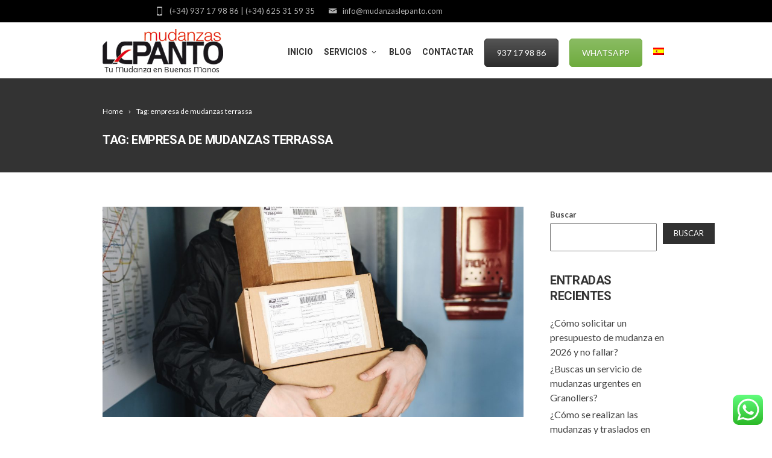

--- FILE ---
content_type: application/javascript
request_url: https://mudanzaslepanto.com/wp-content/themes/fortuna/js/libs.min.js?ver=6.9
body_size: 189356
content:
function hexToRgb(t){var e=/^#?([a-f\d])([a-f\d])([a-f\d])$/i;t=t.replace(e,function(t,e,i,n){return e+e+i+i+n+n});var i=/^#?([a-f\d]{2})([a-f\d]{2})([a-f\d]{2})$/i.exec(t);return i?{r:parseInt(i[1],16),g:parseInt(i[2],16),b:parseInt(i[3],16)}:null}function clamp(t,e,i){return Math.min(Math.max(t,e),i)}function isInArray(t,e){return e.indexOf(t)>-1}jQuery.easing.jswing=jQuery.easing.swing,jQuery.extend(jQuery.easing,{def:"easeOutQuad",swing:function(t,e,i,n,o){return jQuery.easing[jQuery.easing.def](t,e,i,n,o)},easeInQuad:function(t,e,i,n,o){return n*(e/=o)*e+i},easeOutQuad:function(t,e,i,n,o){return-n*(e/=o)*(e-2)+i},easeInOutQuad:function(t,e,i,n,o){return(e/=o/2)<1?n/2*e*e+i:-n/2*(--e*(e-2)-1)+i},easeInCubic:function(t,e,i,n,o){return n*(e/=o)*e*e+i},easeOutCubic:function(t,e,i,n,o){return n*((e=e/o-1)*e*e+1)+i},easeInOutCubic:function(t,e,i,n,o){return(e/=o/2)<1?n/2*e*e*e+i:n/2*((e-=2)*e*e+2)+i},easeInQuart:function(t,e,i,n,o){return n*(e/=o)*e*e*e+i},easeOutQuart:function(t,e,i,n,o){return-n*((e=e/o-1)*e*e*e-1)+i},easeInOutQuart:function(t,e,i,n,o){return(e/=o/2)<1?n/2*e*e*e*e+i:-n/2*((e-=2)*e*e*e-2)+i},easeInQuint:function(t,e,i,n,o){return n*(e/=o)*e*e*e*e+i},easeOutQuint:function(t,e,i,n,o){return n*((e=e/o-1)*e*e*e*e+1)+i},easeInOutQuint:function(t,e,i,n,o){return(e/=o/2)<1?n/2*e*e*e*e*e+i:n/2*((e-=2)*e*e*e*e+2)+i},easeInSine:function(t,e,i,n,o){return-n*Math.cos(e/o*(Math.PI/2))+n+i},easeOutSine:function(t,e,i,n,o){return n*Math.sin(e/o*(Math.PI/2))+i},easeInOutSine:function(t,e,i,n,o){return-n/2*(Math.cos(Math.PI*e/o)-1)+i},easeInExpo:function(t,e,i,n,o){return 0==e?i:n*Math.pow(2,10*(e/o-1))+i},easeOutExpo:function(t,e,i,n,o){return e==o?i+n:n*(-Math.pow(2,-10*e/o)+1)+i},easeInOutExpo:function(t,e,i,n,o){return 0==e?i:e==o?i+n:(e/=o/2)<1?n/2*Math.pow(2,10*(e-1))+i:n/2*(-Math.pow(2,-10*--e)+2)+i},easeInCirc:function(t,e,i,n,o){return-n*(Math.sqrt(1-(e/=o)*e)-1)+i},easeOutCirc:function(t,e,i,n,o){return n*Math.sqrt(1-(e=e/o-1)*e)+i},easeInOutCirc:function(t,e,i,n,o){return(e/=o/2)<1?-n/2*(Math.sqrt(1-e*e)-1)+i:n/2*(Math.sqrt(1-(e-=2)*e)+1)+i},easeInElastic:function(t,e,i,n,o){var s=1.70158,r=0,a=n;if(0==e)return i;if(1==(e/=o))return i+n;if(r||(r=.3*o),a<Math.abs(n)){a=n;var s=r/4}else var s=r/(2*Math.PI)*Math.asin(n/a);return-(a*Math.pow(2,10*(e-=1))*Math.sin((e*o-s)*(2*Math.PI)/r))+i},easeOutElastic:function(t,e,i,n,o){var s=1.70158,r=0,a=n;if(0==e)return i;if(1==(e/=o))return i+n;if(r||(r=.3*o),a<Math.abs(n)){a=n;var s=r/4}else var s=r/(2*Math.PI)*Math.asin(n/a);return a*Math.pow(2,-10*e)*Math.sin((e*o-s)*(2*Math.PI)/r)+n+i},easeInOutElastic:function(t,e,i,n,o){var s=1.70158,r=0,a=n;if(0==e)return i;if(2==(e/=o/2))return i+n;if(r||(r=o*(.3*1.5)),a<Math.abs(n)){a=n;var s=r/4}else var s=r/(2*Math.PI)*Math.asin(n/a);return 1>e?-.5*(a*Math.pow(2,10*(e-=1))*Math.sin((e*o-s)*(2*Math.PI)/r))+i:a*Math.pow(2,-10*(e-=1))*Math.sin((e*o-s)*(2*Math.PI)/r)*.5+n+i},easeInBack:function(t,e,i,n,o,s){return void 0==s&&(s=1.70158),n*(e/=o)*e*((s+1)*e-s)+i},easeOutBack:function(t,e,i,n,o,s){return void 0==s&&(s=1.70158),n*((e=e/o-1)*e*((s+1)*e+s)+1)+i},easeInOutBack:function(t,e,i,n,o,s){return void 0==s&&(s=1.70158),(e/=o/2)<1?n/2*(e*e*(((s*=1.525)+1)*e-s))+i:n/2*((e-=2)*e*(((s*=1.525)+1)*e+s)+2)+i},easeInBounce:function(t,e,i,n,o){return n-jQuery.easing.easeOutBounce(t,o-e,0,n,o)+i},easeOutBounce:function(t,e,i,n,o){return(e/=o)<1/2.75?n*(7.5625*e*e)+i:2/2.75>e?n*(7.5625*(e-=1.5/2.75)*e+.75)+i:2.5/2.75>e?n*(7.5625*(e-=2.25/2.75)*e+.9375)+i:n*(7.5625*(e-=2.625/2.75)*e+.984375)+i},easeInOutBounce:function(t,e,i,n,o){return o/2>e?.5*jQuery.easing.easeInBounce(t,2*e,0,n,o)+i:.5*jQuery.easing.easeOutBounce(t,2*e-o,0,n,o)+.5*n+i}}),window.Modernizr=function(t,e,i){function n(t){b.cssText=t}function o(t,e){return n(C.join(t+";")+(e||""))}function s(t,e){return typeof t===e}function r(t,e){return!!~(""+t).indexOf(e)}function a(t,e){for(var n in t){var o=t[n];if(!r(o,"-")&&b[o]!==i)return"pfx"==e?o:!0}return!1}function l(t,e,n){for(var o in t){var r=e[t[o]];if(r!==i)return n===!1?t[o]:s(r,"function")?r.bind(n||e):r}return!1}function c(t,e,i){var n=t.charAt(0).toUpperCase()+t.slice(1),o=(t+" "+S.join(n+" ")+n).split(" ");return s(e,"string")||s(e,"undefined")?a(o,e):(o=(t+" "+k.join(n+" ")+n).split(" "),l(o,e,i))}function u(){f.input=function(i){for(var n=0,o=i.length;o>n;n++)M[i[n]]=i[n]in _;return M.list&&(M.list=!!e.createElement("datalist")&&!!t.HTMLDataListElement),M}("autocomplete autofocus list placeholder max min multiple pattern required step".split(" ")),f.inputtypes=function(t){for(var n,o,s,r=0,a=t.length;a>r;r++)_.setAttribute("type",o=t[r]),n="text"!==_.type,n&&(_.value=w,_.style.cssText="position:absolute;visibility:hidden;",/^range$/.test(o)&&_.style.WebkitAppearance!==i?(g.appendChild(_),s=e.defaultView,n=s.getComputedStyle&&"textfield"!==s.getComputedStyle(_,null).WebkitAppearance&&0!==_.offsetHeight,g.removeChild(_)):/^(search|tel)$/.test(o)||(n=/^(url|email)$/.test(o)?_.checkValidity&&_.checkValidity()===!1:_.value!=w)),z[t[r]]=!!n;return z}("search tel url email datetime date month week time datetime-local number range color".split(" "))}var h,p,d="2.6.2",f={},m=!0,g=e.documentElement,v="modernizr",y=e.createElement(v),b=y.style,_=e.createElement("input"),w=":)",x={}.toString,C=" -webkit- -moz- -o- -ms- ".split(" "),I="Webkit Moz O ms",S=I.split(" "),k=I.toLowerCase().split(" "),E={svg:"http://www.w3.org/2000/svg"},T={},z={},M={},P=[],O=P.slice,A=function(t,i,n,o){var s,r,a,l,c=e.createElement("div"),u=e.body,h=u||e.createElement("body");if(parseInt(n,10))for(;n--;)a=e.createElement("div"),a.id=o?o[n]:v+(n+1),c.appendChild(a);return s=["&#173;",'<style id="s',v,'">',t,"</style>"].join(""),c.id=v,(u?c:h).innerHTML+=s,h.appendChild(c),u||(h.style.background="",h.style.overflow="hidden",l=g.style.overflow,g.style.overflow="hidden",g.appendChild(h)),r=i(c,t),u?c.parentNode.removeChild(c):(h.parentNode.removeChild(h),g.style.overflow=l),!!r},L=function(e){var i=t.matchMedia||t.msMatchMedia;if(i)return i(e).matches;var n;return A("@media "+e+" { #"+v+" { position: absolute; } }",function(e){n="absolute"==(t.getComputedStyle?getComputedStyle(e,null):e.currentStyle).position}),n},j=function(){function t(t,o){o=o||e.createElement(n[t]||"div"),t="on"+t;var r=t in o;return r||(o.setAttribute||(o=e.createElement("div")),o.setAttribute&&o.removeAttribute&&(o.setAttribute(t,""),r=s(o[t],"function"),s(o[t],"undefined")||(o[t]=i),o.removeAttribute(t))),o=null,r}var n={select:"input",change:"input",submit:"form",reset:"form",error:"img",load:"img",abort:"img"};return t}(),$={}.hasOwnProperty;p=s($,"undefined")||s($.call,"undefined")?function(t,e){return e in t&&s(t.constructor.prototype[e],"undefined")}:function(t,e){return $.call(t,e)},Function.prototype.bind||(Function.prototype.bind=function(t){var e=this;if("function"!=typeof e)throw new TypeError;var i=O.call(arguments,1),n=function(){if(this instanceof n){var o=function(){};o.prototype=e.prototype;var s=new o,r=e.apply(s,i.concat(O.call(arguments)));return Object(r)===r?r:s}return e.apply(t,i.concat(O.call(arguments)))};return n}),T.flexbox=function(){return c("flexWrap")},T.canvas=function(){var t=e.createElement("canvas");return!!t.getContext&&!!t.getContext("2d")},T.canvastext=function(){return!!f.canvas&&!!s(e.createElement("canvas").getContext("2d").fillText,"function")},T.webgl=function(){return!!t.WebGLRenderingContext},T.touch=function(){var i;return"ontouchstart"in t||t.DocumentTouch&&e instanceof DocumentTouch?i=!0:A(["@media (",C.join("touch-enabled),("),v,")","{#modernizr{top:9px;position:absolute}}"].join(""),function(t){i=9===t.offsetTop}),i},T.geolocation=function(){return"geolocation"in navigator},T.postmessage=function(){return!!t.postMessage},T.websqldatabase=function(){return!!t.openDatabase},T.indexedDB=function(){return!!c("indexedDB",t)},T.hashchange=function(){return j("hashchange",t)&&(e.documentMode===i||e.documentMode>7)},T.history=function(){return!!t.history&&!!history.pushState},T.draganddrop=function(){var t=e.createElement("div");return"draggable"in t||"ondragstart"in t&&"ondrop"in t},T.websockets=function(){return"WebSocket"in t||"MozWebSocket"in t},T.rgba=function(){return n("background-color:rgba(150,255,150,.5)"),r(b.backgroundColor,"rgba")},T.hsla=function(){return n("background-color:hsla(120,40%,100%,.5)"),r(b.backgroundColor,"rgba")||r(b.backgroundColor,"hsla")},T.multiplebgs=function(){return n("background:url(https://),url(https://),red url(https://)"),/(url\s*\(.*?){3}/.test(b.background)},T.backgroundsize=function(){return c("backgroundSize")},T.borderimage=function(){return c("borderImage")},T.borderradius=function(){return c("borderRadius")},T.boxshadow=function(){return c("boxShadow")},T.textshadow=function(){return""===e.createElement("div").style.textShadow},T.opacity=function(){return o("opacity:.55"),/^0.55$/.test(b.opacity)},T.cssanimations=function(){return c("animationName")},T.csscolumns=function(){return c("columnCount")},T.cssgradients=function(){var t="background-image:",e="gradient(linear,left top,right bottom,from(#9f9),to(white));",i="linear-gradient(left top,#9f9, white);";return n((t+"-webkit- ".split(" ").join(e+t)+C.join(i+t)).slice(0,-t.length)),r(b.backgroundImage,"gradient")},T.cssreflections=function(){return c("boxReflect")},T.csstransforms=function(){return!!c("transform")},T.csstransforms3d=function(){var t=!!c("perspective");return t&&"webkitPerspective"in g.style&&A("@media (transform-3d),(-webkit-transform-3d){#modernizr{left:9px;position:absolute;height:3px;}}",function(e,i){t=9===e.offsetLeft&&3===e.offsetHeight}),t},T.csstransitions=function(){return c("transition")},T.fontface=function(){var t;return A('@font-face {font-family:"font";src:url("https://")}',function(i,n){var o=e.getElementById("smodernizr"),s=o.sheet||o.styleSheet,r=s?s.cssRules&&s.cssRules[0]?s.cssRules[0].cssText:s.cssText||"":"";t=/src/i.test(r)&&0===r.indexOf(n.split(" ")[0])}),t},T.generatedcontent=function(){var t;return A(["#",v,"{font:0/0 a}#",v,':after{content:"',w,'";visibility:hidden;font:3px/1 a}'].join(""),function(e){t=e.offsetHeight>=3}),t},T.video=function(){var t=e.createElement("video"),i=!1;try{(i=!!t.canPlayType)&&(i=new Boolean(i),i.ogg=t.canPlayType('video/ogg; codecs="theora"').replace(/^no$/,""),i.h264=t.canPlayType('video/mp4; codecs="avc1.42E01E"').replace(/^no$/,""),i.webm=t.canPlayType('video/webm; codecs="vp8, vorbis"').replace(/^no$/,""))}catch(n){}return i},T.audio=function(){var t=e.createElement("audio"),i=!1;try{(i=!!t.canPlayType)&&(i=new Boolean(i),i.ogg=t.canPlayType('audio/ogg; codecs="vorbis"').replace(/^no$/,""),i.mp3=t.canPlayType("audio/mpeg;").replace(/^no$/,""),i.wav=t.canPlayType('audio/wav; codecs="1"').replace(/^no$/,""),i.m4a=(t.canPlayType("audio/x-m4a;")||t.canPlayType("audio/aac;")).replace(/^no$/,""))}catch(n){}return i},T.localstorage=function(){try{return localStorage.setItem(v,v),localStorage.removeItem(v),!0}catch(t){return!1}},T.sessionstorage=function(){try{return sessionStorage.setItem(v,v),sessionStorage.removeItem(v),!0}catch(t){return!1}},T.webworkers=function(){return!!t.Worker},T.applicationcache=function(){return!!t.applicationCache},T.svg=function(){return!!e.createElementNS&&!!e.createElementNS(E.svg,"svg").createSVGRect},T.inlinesvg=function(){var t=e.createElement("div");return t.innerHTML="<svg/>",(t.firstChild&&t.firstChild.namespaceURI)==E.svg},T.smil=function(){return!!e.createElementNS&&/SVGAnimate/.test(x.call(e.createElementNS(E.svg,"animate")))},T.svgclippaths=function(){return!!e.createElementNS&&/SVGClipPath/.test(x.call(e.createElementNS(E.svg,"clipPath")))};for(var F in T)p(T,F)&&(h=F.toLowerCase(),f[h]=T[F](),P.push((f[h]?"":"no-")+h));return f.input||u(),f.addTest=function(t,e){if("object"==typeof t)for(var n in t)p(t,n)&&f.addTest(n,t[n]);else{if(t=t.toLowerCase(),f[t]!==i)return f;e="function"==typeof e?e():e,"undefined"!=typeof m&&m&&(g.className+=" "+(e?"":"no-")+t),f[t]=e}return f},n(""),y=_=null,function(t,e){function i(t,e){var i=t.createElement("p"),n=t.getElementsByTagName("head")[0]||t.documentElement;return i.innerHTML="x<style>"+e+"</style>",n.insertBefore(i.lastChild,n.firstChild)}function n(){var t=v.elements;return"string"==typeof t?t.split(" "):t}function o(t){var e=g[t[f]];return e||(e={},m++,t[f]=m,g[m]=e),e}function s(t,i,n){if(i||(i=e),u)return i.createElement(t);n||(n=o(i));var s;return s=n.cache[t]?n.cache[t].cloneNode():d.test(t)?(n.cache[t]=n.createElem(t)).cloneNode():n.createElem(t),s.canHaveChildren&&!p.test(t)?n.frag.appendChild(s):s}function r(t,i){if(t||(t=e),u)return t.createDocumentFragment();i=i||o(t);for(var s=i.frag.cloneNode(),r=0,a=n(),l=a.length;l>r;r++)s.createElement(a[r]);return s}function a(t,e){e.cache||(e.cache={},e.createElem=t.createElement,e.createFrag=t.createDocumentFragment,e.frag=e.createFrag()),t.createElement=function(i){return v.shivMethods?s(i,t,e):e.createElem(i)},t.createDocumentFragment=Function("h,f","return function(){var n=f.cloneNode(),c=n.createElement;h.shivMethods&&("+n().join().replace(/\w+/g,function(t){return e.createElem(t),e.frag.createElement(t),'c("'+t+'")'})+");return n}")(v,e.frag)}function l(t){t||(t=e);var n=o(t);return v.shivCSS&&!c&&!n.hasCSS&&(n.hasCSS=!!i(t,"article,aside,figcaption,figure,footer,header,hgroup,nav,section{display:block}mark{background:#FF0;color:#000}")),u||a(t,n),t}var c,u,h=t.html5||{},p=/^<|^(?:button|map|select|textarea|object|iframe|option|optgroup)$/i,d=/^(?:a|b|code|div|fieldset|h1|h2|h3|h4|h5|h6|i|label|li|ol|p|q|span|strong|style|table|tbody|td|th|tr|ul)$/i,f="_html5shiv",m=0,g={};!function(){try{var t=e.createElement("a");t.innerHTML="<xyz></xyz>",c="hidden"in t,u=1==t.childNodes.length||function(){e.createElement("a");var t=e.createDocumentFragment();return"undefined"==typeof t.cloneNode||"undefined"==typeof t.createDocumentFragment||"undefined"==typeof t.createElement}()}catch(i){c=!0,u=!0}}();var v={elements:h.elements||"abbr article aside audio bdi canvas data datalist details figcaption figure footer header hgroup mark meter nav output progress section summary time video",shivCSS:h.shivCSS!==!1,supportsUnknownElements:u,shivMethods:h.shivMethods!==!1,type:"default",shivDocument:l,createElement:s,createDocumentFragment:r};t.html5=v,l(e)}(this,e),f._version=d,f._prefixes=C,f._domPrefixes=k,f._cssomPrefixes=S,f.mq=L,f.hasEvent=j,f.testProp=function(t){return a([t])},f.testAllProps=c,f.testStyles=A,f.prefixed=function(t,e,i){return e?c(t,e,i):c(t,"pfx")},g.className=g.className.replace(/(^|\s)no-js(\s|$)/,"$1$2")+(m?" js "+P.join(" "):""),f}(this,this.document),function(t,e,i){function n(t){return"[object Function]"==g.call(t)}function o(t){return"string"==typeof t}function s(){}function r(t){return!t||"loaded"==t||"complete"==t||"uninitialized"==t}function a(){var t=v.shift();y=1,t?t.t?f(function(){("c"==t.t?p.injectCss:p.injectJs)(t.s,0,t.a,t.x,t.e,1)},0):(t(),a()):y=0}function l(t,i,n,o,s,l,c){function u(e){if(!d&&r(h.readyState)&&(b.r=d=1,!y&&a(),h.onload=h.onreadystatechange=null,e)){"img"!=t&&f(function(){w.removeChild(h)},50);for(var n in k[i])k[i].hasOwnProperty(n)&&k[i][n].onload()}}var c=c||p.errorTimeout,h=e.createElement(t),d=0,g=0,b={t:n,s:i,e:s,a:l,x:c};1===k[i]&&(g=1,k[i]=[]),"object"==t?h.data=i:(h.src=i,h.type=t),h.width=h.height="0",h.onerror=h.onload=h.onreadystatechange=function(){u.call(this,g)},v.splice(o,0,b),"img"!=t&&(g||2===k[i]?(w.insertBefore(h,_?null:m),f(u,c)):k[i].push(h))}function c(t,e,i,n,s){return y=0,e=e||"j",o(t)?l("c"==e?C:x,t,e,this.i++,i,n,s):(v.splice(this.i++,0,t),1==v.length&&a()),this}function u(){var t=p;return t.loader={load:c,i:0},t}var h,p,d=e.documentElement,f=t.setTimeout,m=e.getElementsByTagName("script")[0],g={}.toString,v=[],y=0,b="MozAppearance"in d.style,_=b&&!!e.createRange().compareNode,w=_?d:m.parentNode,d=t.opera&&"[object Opera]"==g.call(t.opera),d=!!e.attachEvent&&!d,x=b?"object":d?"script":"img",C=d?"script":x,I=Array.isArray||function(t){return"[object Array]"==g.call(t)},S=[],k={},E={timeout:function(t,e){return e.length&&(t.timeout=e[0]),t}};p=function(t){function e(t){var e,i,n,t=t.split("!"),o=S.length,s=t.pop(),r=t.length,s={url:s,origUrl:s,prefixes:t};for(i=0;r>i;i++)n=t[i].split("="),(e=E[n.shift()])&&(s=e(s,n));for(i=0;o>i;i++)s=S[i](s);return s}function r(t,o,s,r,a){var l=e(t),c=l.autoCallback;l.url.split(".").pop().split("?").shift(),l.bypass||(o&&(o=n(o)?o:o[t]||o[r]||o[t.split("/").pop().split("?")[0]]),l.instead?l.instead(t,o,s,r,a):(k[l.url]?l.noexec=!0:k[l.url]=1,s.load(l.url,l.forceCSS||!l.forceJS&&"css"==l.url.split(".").pop().split("?").shift()?"c":i,l.noexec,l.attrs,l.timeout),(n(o)||n(c))&&s.load(function(){u(),o&&o(l.origUrl,a,r),c&&c(l.origUrl,a,r),k[l.url]=2})))}function a(t,e){function i(t,i){if(t){if(o(t))i||(h=function(){var t=[].slice.call(arguments);p.apply(this,t),d()}),r(t,h,e,0,c);else if(Object(t)===t)for(l in a=function(){var e,i=0;for(e in t)t.hasOwnProperty(e)&&i++;return i}(),t)t.hasOwnProperty(l)&&(!i&&!--a&&(n(h)?h=function(){var t=[].slice.call(arguments);p.apply(this,t),d()}:h[l]=function(t){return function(){var e=[].slice.call(arguments);t&&t.apply(this,e),d()}}(p[l])),r(t[l],h,e,l,c))}else!i&&d()}var a,l,c=!!t.test,u=t.load||t.both,h=t.callback||s,p=h,d=t.complete||s;i(c?t.yep:t.nope,!!u),u&&i(u)}var l,c,h=this.yepnope.loader;if(o(t))r(t,0,h,0);else if(I(t))for(l=0;l<t.length;l++)c=t[l],o(c)?r(c,0,h,0):I(c)?p(c):Object(c)===c&&a(c,h);else Object(t)===t&&a(t,h)},p.addPrefix=function(t,e){E[t]=e},p.addFilter=function(t){S.push(t)},p.errorTimeout=1e4,null==e.readyState&&e.addEventListener&&(e.readyState="loading",e.addEventListener("DOMContentLoaded",h=function(){e.removeEventListener("DOMContentLoaded",h,0),e.readyState="complete"},0)),t.yepnope=u(),t.yepnope.executeStack=a,t.yepnope.injectJs=function(t,i,n,o,l,c){var u,h,d=e.createElement("script"),o=o||p.errorTimeout;d.src=t;for(h in n)d.setAttribute(h,n[h]);i=c?a:i||s,d.onreadystatechange=d.onload=function(){!u&&r(d.readyState)&&(u=1,i(),d.onload=d.onreadystatechange=null)},f(function(){u||(u=1,i(1))},o),l?d.onload():m.parentNode.insertBefore(d,m)},t.yepnope.injectCss=function(t,i,n,o,r,l){var c,o=e.createElement("link"),i=l?a:i||s;o.href=t,o.rel="stylesheet",o.type="text/css";for(c in n)o.setAttribute(c,n[c]);r||(m.parentNode.insertBefore(o,m),f(i,0))}}(this,document),Modernizr.load=function(){yepnope.apply(window,[].slice.call(arguments,0))},function(t){function e(){}function i(t){function i(e){e.prototype.option||(e.prototype.option=function(e){t.isPlainObject(e)&&(this.options=t.extend(!0,this.options,e))})}function o(e,i){t.fn[e]=function(o){if("string"==typeof o){for(var r=n.call(arguments,1),a=0,l=this.length;l>a;a++){var c=this[a],u=t.data(c,e);if(u)if(t.isFunction(u[o])&&"_"!==o.charAt(0)){var h=u[o].apply(u,r);if(void 0!==h)return h}else s("no such method '"+o+"' for "+e+" instance");else s("cannot call methods on "+e+" prior to initialization; attempted to call '"+o+"'")}return this}return this.each(function(){var n=t.data(this,e);n?(n.option(o),n._init()):(n=new i(this,o),t.data(this,e,n))})}}if(t){var s="undefined"==typeof console?e:function(t){console.error(t)};return t.bridget=function(t,e){i(e),o(t,e)},t.bridget}}var n=Array.prototype.slice;"function"==typeof define&&define.amd?define("jquery-bridget/jquery.bridget",["jquery"],i):i("object"==typeof exports?require("jquery"):t.jQuery)}(window),function(t){function e(e){var i=t.event;return i.target=i.target||i.srcElement||e,i}var i=document.documentElement,n=function(){};i.addEventListener?n=function(t,e,i){t.addEventListener(e,i,!1)}:i.attachEvent&&(n=function(t,i,n){t[i+n]=n.handleEvent?function(){var i=e(t);n.handleEvent.call(n,i)}:function(){var i=e(t);n.call(t,i)},t.attachEvent("on"+i,t[i+n])});var o=function(){};i.removeEventListener?o=function(t,e,i){t.removeEventListener(e,i,!1)}:i.detachEvent&&(o=function(t,e,i){t.detachEvent("on"+e,t[e+i]);try{delete t[e+i]}catch(n){t[e+i]=void 0}});var s={bind:n,unbind:o};"function"==typeof define&&define.amd?define("eventie/eventie",s):"object"==typeof exports?module.exports=s:t.eventie=s}(this),function(t){function e(t){"function"==typeof t&&(e.isReady?t():r.push(t))}function i(t){var i="readystatechange"===t.type&&"complete"!==s.readyState;e.isReady||i||n()}function n(){e.isReady=!0;for(var t=0,i=r.length;i>t;t++){var n=r[t];n()}}function o(o){return"complete"===s.readyState?n():(o.bind(s,"DOMContentLoaded",i),o.bind(s,"readystatechange",i),o.bind(t,"load",i)),e}var s=t.document,r=[];e.isReady=!1,"function"==typeof define&&define.amd?define("doc-ready/doc-ready",["eventie/eventie"],o):"object"==typeof exports?module.exports=o(require("eventie")):t.docReady=o(t.eventie)}(window),function(){function t(){}function e(t,e){for(var i=t.length;i--;)if(t[i].listener===e)return i;return-1}function i(t){return function(){return this[t].apply(this,arguments)}}var n=t.prototype,o=this,s=o.EventEmitter;n.getListeners=function(t){var e,i,n=this._getEvents();if(t instanceof RegExp){e={};for(i in n)n.hasOwnProperty(i)&&t.test(i)&&(e[i]=n[i])}else e=n[t]||(n[t]=[]);return e},n.flattenListeners=function(t){var e,i=[];for(e=0;t.length>e;e+=1)i.push(t[e].listener);return i},n.getListenersAsObject=function(t){var e,i=this.getListeners(t);return i instanceof Array&&(e={},e[t]=i),e||i},n.addListener=function(t,i){var n,o=this.getListenersAsObject(t),s="object"==typeof i;for(n in o)o.hasOwnProperty(n)&&-1===e(o[n],i)&&o[n].push(s?i:{listener:i,once:!1});return this},n.on=i("addListener"),n.addOnceListener=function(t,e){return this.addListener(t,{listener:e,once:!0})},n.once=i("addOnceListener"),n.defineEvent=function(t){return this.getListeners(t),this},n.defineEvents=function(t){for(var e=0;t.length>e;e+=1)this.defineEvent(t[e]);return this},n.removeListener=function(t,i){var n,o,s=this.getListenersAsObject(t);for(o in s)s.hasOwnProperty(o)&&(n=e(s[o],i),-1!==n&&s[o].splice(n,1));return this},n.off=i("removeListener"),n.addListeners=function(t,e){return this.manipulateListeners(!1,t,e)},n.removeListeners=function(t,e){return this.manipulateListeners(!0,t,e)},n.manipulateListeners=function(t,e,i){var n,o,s=t?this.removeListener:this.addListener,r=t?this.removeListeners:this.addListeners;if("object"!=typeof e||e instanceof RegExp)for(n=i.length;n--;)s.call(this,e,i[n]);else for(n in e)e.hasOwnProperty(n)&&(o=e[n])&&("function"==typeof o?s.call(this,n,o):r.call(this,n,o));return this},n.removeEvent=function(t){var e,i=typeof t,n=this._getEvents();if("string"===i)delete n[t];else if(t instanceof RegExp)for(e in n)n.hasOwnProperty(e)&&t.test(e)&&delete n[e];else delete this._events;return this},n.removeAllListeners=i("removeEvent"),n.emitEvent=function(t,e){var i,n,o,s,r=this.getListenersAsObject(t);for(o in r)if(r.hasOwnProperty(o))for(n=r[o].length;n--;)i=r[o][n],i.once===!0&&this.removeListener(t,i.listener),s=i.listener.apply(this,e||[]),s===this._getOnceReturnValue()&&this.removeListener(t,i.listener);return this},n.trigger=i("emitEvent"),n.emit=function(t){var e=Array.prototype.slice.call(arguments,1);return this.emitEvent(t,e)},n.setOnceReturnValue=function(t){return this._onceReturnValue=t,this},n._getOnceReturnValue=function(){return this.hasOwnProperty("_onceReturnValue")?this._onceReturnValue:!0},n._getEvents=function(){return this._events||(this._events={})},t.noConflict=function(){return o.EventEmitter=s,t},"function"==typeof define&&define.amd?define("eventEmitter/EventEmitter",[],function(){return t}):"object"==typeof module&&module.exports?module.exports=t:o.EventEmitter=t}.call(this),function(t){function e(t){if(t){if("string"==typeof n[t])return t;t=t.charAt(0).toUpperCase()+t.slice(1);for(var e,o=0,s=i.length;s>o;o++)if(e=i[o]+t,"string"==typeof n[e])return e}}var i="Webkit Moz ms Ms O".split(" "),n=document.documentElement.style;"function"==typeof define&&define.amd?define("get-style-property/get-style-property",[],function(){return e}):"object"==typeof exports?module.exports=e:t.getStyleProperty=e}(window),function(t){function e(t){var e=parseFloat(t),i=-1===t.indexOf("%")&&!isNaN(e);return i&&e}function i(){}function n(){for(var t={width:0,height:0,innerWidth:0,innerHeight:0,outerWidth:0,outerHeight:0},e=0,i=r.length;i>e;e++){var n=r[e];t[n]=0}return t}function o(i){function o(){if(!p){p=!0;var n=t.getComputedStyle;if(c=function(){var t=n?function(t){return n(t,null)}:function(t){return t.currentStyle};return function(e){var i=t(e);return i||s("Style returned "+i+". Are you running this code in a hidden iframe on Firefox? See http://bit.ly/getsizebug1"),i}}(),u=i("boxSizing")){var o=document.createElement("div");o.style.width="200px",o.style.padding="1px 2px 3px 4px",o.style.borderStyle="solid",o.style.borderWidth="1px 2px 3px 4px",o.style[u]="border-box";var r=document.body||document.documentElement;r.appendChild(o);var a=c(o);h=200===e(a.width),r.removeChild(o)}}}function a(t){if(o(),"string"==typeof t&&(t=document.querySelector(t)),t&&"object"==typeof t&&t.nodeType){var i=c(t);if("none"===i.display)return n();var s={};s.width=t.offsetWidth,s.height=t.offsetHeight;for(var a=s.isBorderBox=!(!u||!i[u]||"border-box"!==i[u]),p=0,d=r.length;d>p;p++){var f=r[p],m=i[f];m=l(t,m);var g=parseFloat(m);s[f]=isNaN(g)?0:g}var v=s.paddingLeft+s.paddingRight,y=s.paddingTop+s.paddingBottom,b=s.marginLeft+s.marginRight,_=s.marginTop+s.marginBottom,w=s.borderLeftWidth+s.borderRightWidth,x=s.borderTopWidth+s.borderBottomWidth,C=a&&h,I=e(i.width);I!==!1&&(s.width=I+(C?0:v+w));var S=e(i.height);return S!==!1&&(s.height=S+(C?0:y+x)),s.innerWidth=s.width-(v+w),s.innerHeight=s.height-(y+x),s.outerWidth=s.width+b,s.outerHeight=s.height+_,s}}function l(e,i){if(t.getComputedStyle||-1===i.indexOf("%"))return i;var n=e.style,o=n.left,s=e.runtimeStyle,r=s&&s.left;return r&&(s.left=e.currentStyle.left),n.left=i,i=n.pixelLeft,n.left=o,r&&(s.left=r),i}var c,u,h,p=!1;return a}var s="undefined"==typeof console?i:function(t){console.error(t)},r=["paddingLeft","paddingRight","paddingTop","paddingBottom","marginLeft","marginRight","marginTop","marginBottom","borderLeftWidth","borderRightWidth","borderTopWidth","borderBottomWidth"];"function"==typeof define&&define.amd?define("get-size/get-size",["get-style-property/get-style-property"],o):"object"==typeof exports?module.exports=o(require("desandro-get-style-property")):t.getSize=o(t.getStyleProperty)}(window),function(t){function e(t,e){return t[r](e)}function i(t){if(!t.parentNode){var e=document.createDocumentFragment();e.appendChild(t)}}function n(t,e){i(t);for(var n=t.parentNode.querySelectorAll(e),o=0,s=n.length;s>o;o++)if(n[o]===t)return!0;return!1}function o(t,n){return i(t),e(t,n)}var s,r=function(){if(t.matchesSelector)return"matchesSelector";for(var e=["webkit","moz","ms","o"],i=0,n=e.length;n>i;i++){var o=e[i],s=o+"MatchesSelector";if(t[s])return s}}();if(r){var a=document.createElement("div"),l=e(a,"div");s=l?e:o}else s=n;"function"==typeof define&&define.amd?define("matches-selector/matches-selector",[],function(){return s}):"object"==typeof exports?module.exports=s:window.matchesSelector=s}(Element.prototype),function(t){function e(t,e){for(var i in e)t[i]=e[i];return t}function i(t){for(var e in t)return!1;return e=null,!0}function n(t){return t.replace(/([A-Z])/g,function(t){return"-"+t.toLowerCase()})}function o(t,o,s){function a(t,e){t&&(this.element=t,this.layout=e,this.position={x:0,y:0},this._create())}var l=s("transition"),c=s("transform"),u=l&&c,h=!!s("perspective"),p={WebkitTransition:"webkitTransitionEnd",MozTransition:"transitionend",OTransition:"otransitionend",transition:"transitionend"}[l],d=["transform","transition","transitionDuration","transitionProperty"],f=function(){for(var t={},e=0,i=d.length;i>e;e++){var n=d[e],o=s(n);o&&o!==n&&(t[n]=o)}return t}();e(a.prototype,t.prototype),a.prototype._create=function(){this._transn={ingProperties:{},clean:{},onEnd:{}},this.css({position:"absolute"})},a.prototype.handleEvent=function(t){var e="on"+t.type;this[e]&&this[e](t)},a.prototype.getSize=function(){this.size=o(this.element)},a.prototype.css=function(t){var e=this.element.style;for(var i in t){var n=f[i]||i;e[n]=t[i]}},a.prototype.getPosition=function(){var t=r(this.element),e=this.layout.options,i=e.isOriginLeft,n=e.isOriginTop,o=parseInt(t[i?"left":"right"],10),s=parseInt(t[n?"top":"bottom"],10);o=isNaN(o)?0:o,s=isNaN(s)?0:s;var a=this.layout.size;o-=i?a.paddingLeft:a.paddingRight,s-=n?a.paddingTop:a.paddingBottom,this.position.x=o,this.position.y=s},a.prototype.layoutPosition=function(){var t=this.layout.size,e=this.layout.options,i={};e.isOriginLeft?(i.left=this.position.x+t.paddingLeft+"px",i.right=""):(i.right=this.position.x+t.paddingRight+"px",i.left=""),e.isOriginTop?(i.top=this.position.y+t.paddingTop+"px",i.bottom=""):(i.bottom=this.position.y+t.paddingBottom+"px",i.top=""),this.css(i),this.emitEvent("layout",[this])};var m=h?function(t,e){return"translate3d("+t+"px, "+e+"px, 0)"}:function(t,e){return"translate("+t+"px, "+e+"px)"};a.prototype._transitionTo=function(t,e){this.getPosition();var i=this.position.x,n=this.position.y,o=parseInt(t,10),s=parseInt(e,10),r=o===this.position.x&&s===this.position.y;if(this.setPosition(t,e),r&&!this.isTransitioning)return void this.layoutPosition();var a=t-i,l=e-n,c={},u=this.layout.options;a=u.isOriginLeft?a:-a,l=u.isOriginTop?l:-l,c.transform=m(a,l),this.transition({to:c,onTransitionEnd:{transform:this.layoutPosition},isCleaning:!0})},a.prototype.goTo=function(t,e){this.setPosition(t,e),this.layoutPosition()},a.prototype.moveTo=u?a.prototype._transitionTo:a.prototype.goTo,a.prototype.setPosition=function(t,e){this.position.x=parseInt(t,10),this.position.y=parseInt(e,10)},a.prototype._nonTransition=function(t){this.css(t.to),t.isCleaning&&this._removeStyles(t.to);for(var e in t.onTransitionEnd)t.onTransitionEnd[e].call(this)},a.prototype._transition=function(t){if(!parseFloat(this.layout.options.transitionDuration))return void this._nonTransition(t);var e=this._transn;for(var i in t.onTransitionEnd)e.onEnd[i]=t.onTransitionEnd[i];for(i in t.to)e.ingProperties[i]=!0,t.isCleaning&&(e.clean[i]=!0);if(t.from){this.css(t.from);var n=this.element.offsetHeight;n=null}this.enableTransition(t.to),this.css(t.to),this.isTransitioning=!0};var g=c&&n(c)+",opacity";a.prototype.enableTransition=function(){this.isTransitioning||(this.css({transitionProperty:g,transitionDuration:this.layout.options.transitionDuration}),this.element.addEventListener(p,this,!1))},a.prototype.transition=a.prototype[l?"_transition":"_nonTransition"],a.prototype.onwebkitTransitionEnd=function(t){this.ontransitionend(t)},a.prototype.onotransitionend=function(t){this.ontransitionend(t)};var v={"-webkit-transform":"transform","-moz-transform":"transform","-o-transform":"transform"};a.prototype.ontransitionend=function(t){if(t.target===this.element){var e=this._transn,n=v[t.propertyName]||t.propertyName;if(delete e.ingProperties[n],i(e.ingProperties)&&this.disableTransition(),n in e.clean&&(this.element.style[t.propertyName]="",delete e.clean[n]),n in e.onEnd){var o=e.onEnd[n];o.call(this),delete e.onEnd[n]}this.emitEvent("transitionEnd",[this])}},a.prototype.disableTransition=function(){this.removeTransitionStyles(),this.element.removeEventListener(p,this,!1),this.isTransitioning=!1},a.prototype._removeStyles=function(t){var e={};for(var i in t)e[i]="";this.css(e)};var y={transitionProperty:"",transitionDuration:""};return a.prototype.removeTransitionStyles=function(){this.css(y)},a.prototype.removeElem=function(){this.element.parentNode.removeChild(this.element),this.emitEvent("remove",[this])},a.prototype.remove=function(){if(!l||!parseFloat(this.layout.options.transitionDuration))return void this.removeElem();var t=this;this.on("transitionEnd",function(){return t.removeElem(),!0}),this.hide()},a.prototype.reveal=function(){delete this.isHidden,this.css({display:""});var t=this.layout.options;this.transition({from:t.hiddenStyle,to:t.visibleStyle,isCleaning:!0})},a.prototype.hide=function(){this.isHidden=!0,
this.css({display:""});var t=this.layout.options;this.transition({from:t.visibleStyle,to:t.hiddenStyle,isCleaning:!0,onTransitionEnd:{opacity:function(){this.isHidden&&this.css({display:"none"})}}})},a.prototype.destroy=function(){this.css({position:"",left:"",right:"",top:"",bottom:"",transition:"",transform:""})},a}var s=t.getComputedStyle,r=s?function(t){return s(t,null)}:function(t){return t.currentStyle};"function"==typeof define&&define.amd?define("outlayer/item",["eventEmitter/EventEmitter","get-size/get-size","get-style-property/get-style-property"],o):"object"==typeof exports?module.exports=o(require("wolfy87-eventemitter"),require("get-size"),require("desandro-get-style-property")):(t.Outlayer={},t.Outlayer.Item=o(t.EventEmitter,t.getSize,t.getStyleProperty))}(window),function(t){function e(t,e){for(var i in e)t[i]=e[i];return t}function i(t){return"[object Array]"===h.call(t)}function n(t){var e=[];if(i(t))e=t;else if(t&&"number"==typeof t.length)for(var n=0,o=t.length;o>n;n++)e.push(t[n]);else e.push(t);return e}function o(t,e){var i=d(e,t);-1!==i&&e.splice(i,1)}function s(t){return t.replace(/(.)([A-Z])/g,function(t,e,i){return e+"-"+i}).toLowerCase()}function r(i,r,h,d,f,m){function g(t,i){if("string"==typeof t&&(t=a.querySelector(t)),!t||!p(t))return void(l&&l.error("Bad "+this.constructor.namespace+" element: "+t));this.element=t,this.options=e({},this.constructor.defaults),this.option(i);var n=++v;this.element.outlayerGUID=n,y[n]=this,this._create(),this.options.isInitLayout&&this.layout()}var v=0,y={};return g.namespace="outlayer",g.Item=m,g.defaults={containerStyle:{position:"relative"},isInitLayout:!0,isOriginLeft:!0,isOriginTop:!0,isResizeBound:!0,isResizingContainer:!0,transitionDuration:"0.4s",hiddenStyle:{opacity:0,transform:"scale(0.001)"},visibleStyle:{opacity:1,transform:"scale(1)"}},e(g.prototype,h.prototype),g.prototype.option=function(t){e(this.options,t)},g.prototype._create=function(){this.reloadItems(),this.stamps=[],this.stamp(this.options.stamp),e(this.element.style,this.options.containerStyle),this.options.isResizeBound&&this.bindResize()},g.prototype.reloadItems=function(){this.items=this._itemize(this.element.children)},g.prototype._itemize=function(t){for(var e=this._filterFindItemElements(t),i=this.constructor.Item,n=[],o=0,s=e.length;s>o;o++){var r=e[o],a=new i(r,this);n.push(a)}return n},g.prototype._filterFindItemElements=function(t){t=n(t);for(var e=this.options.itemSelector,i=[],o=0,s=t.length;s>o;o++){var r=t[o];if(p(r))if(e){f(r,e)&&i.push(r);for(var a=r.querySelectorAll(e),l=0,c=a.length;c>l;l++)i.push(a[l])}else i.push(r)}return i},g.prototype.getItemElements=function(){for(var t=[],e=0,i=this.items.length;i>e;e++)t.push(this.items[e].element);return t},g.prototype.layout=function(){this._resetLayout(),this._manageStamps();var t=void 0!==this.options.isLayoutInstant?this.options.isLayoutInstant:!this._isLayoutInited;this.layoutItems(this.items,t),this._isLayoutInited=!0},g.prototype._init=g.prototype.layout,g.prototype._resetLayout=function(){this.getSize()},g.prototype.getSize=function(){this.size=d(this.element)},g.prototype._getMeasurement=function(t,e){var i,n=this.options[t];n?("string"==typeof n?i=this.element.querySelector(n):p(n)&&(i=n),this[t]=i?d(i)[e]:n):this[t]=0},g.prototype.layoutItems=function(t,e){t=this._getItemsForLayout(t),this._layoutItems(t,e),this._postLayout()},g.prototype._getItemsForLayout=function(t){for(var e=[],i=0,n=t.length;n>i;i++){var o=t[i];o.isIgnored||e.push(o)}return e},g.prototype._layoutItems=function(t,e){function i(){n.emitEvent("layoutComplete",[n,t])}var n=this;if(!t||!t.length)return void i();this._itemsOn(t,"layout",i);for(var o=[],s=0,r=t.length;r>s;s++){var a=t[s],l=this._getItemLayoutPosition(a);l.item=a,l.isInstant=e||a.isLayoutInstant,o.push(l)}this._processLayoutQueue(o)},g.prototype._getItemLayoutPosition=function(){return{x:0,y:0}},g.prototype._processLayoutQueue=function(t){for(var e=0,i=t.length;i>e;e++){var n=t[e];this._positionItem(n.item,n.x,n.y,n.isInstant)}},g.prototype._positionItem=function(t,e,i,n){n?t.goTo(e,i):t.moveTo(e,i)},g.prototype._postLayout=function(){this.resizeContainer()},g.prototype.resizeContainer=function(){if(this.options.isResizingContainer){var t=this._getContainerSize();t&&(this._setContainerMeasure(t.width,!0),this._setContainerMeasure(t.height,!1))}},g.prototype._getContainerSize=u,g.prototype._setContainerMeasure=function(t,e){if(void 0!==t){var i=this.size;i.isBorderBox&&(t+=e?i.paddingLeft+i.paddingRight+i.borderLeftWidth+i.borderRightWidth:i.paddingBottom+i.paddingTop+i.borderTopWidth+i.borderBottomWidth),t=Math.max(t,0),this.element.style[e?"width":"height"]=t+"px"}},g.prototype._itemsOn=function(t,e,i){function n(){return o++,o===s&&i.call(r),!0}for(var o=0,s=t.length,r=this,a=0,l=t.length;l>a;a++){var c=t[a];c.on(e,n)}},g.prototype.ignore=function(t){var e=this.getItem(t);e&&(e.isIgnored=!0)},g.prototype.unignore=function(t){var e=this.getItem(t);e&&delete e.isIgnored},g.prototype.stamp=function(t){if(t=this._find(t)){this.stamps=this.stamps.concat(t);for(var e=0,i=t.length;i>e;e++){var n=t[e];this.ignore(n)}}},g.prototype.unstamp=function(t){if(t=this._find(t))for(var e=0,i=t.length;i>e;e++){var n=t[e];o(n,this.stamps),this.unignore(n)}},g.prototype._find=function(t){return t?("string"==typeof t&&(t=this.element.querySelectorAll(t)),t=n(t)):void 0},g.prototype._manageStamps=function(){if(this.stamps&&this.stamps.length){this._getBoundingRect();for(var t=0,e=this.stamps.length;e>t;t++){var i=this.stamps[t];this._manageStamp(i)}}},g.prototype._getBoundingRect=function(){var t=this.element.getBoundingClientRect(),e=this.size;this._boundingRect={left:t.left+e.paddingLeft+e.borderLeftWidth,top:t.top+e.paddingTop+e.borderTopWidth,right:t.right-(e.paddingRight+e.borderRightWidth),bottom:t.bottom-(e.paddingBottom+e.borderBottomWidth)}},g.prototype._manageStamp=u,g.prototype._getElementOffset=function(t){var e=t.getBoundingClientRect(),i=this._boundingRect,n=d(t),o={left:e.left-i.left-n.marginLeft,top:e.top-i.top-n.marginTop,right:i.right-e.right-n.marginRight,bottom:i.bottom-e.bottom-n.marginBottom};return o},g.prototype.handleEvent=function(t){var e="on"+t.type;this[e]&&this[e](t)},g.prototype.bindResize=function(){this.isResizeBound||(i.bind(t,"resize",this),this.isResizeBound=!0)},g.prototype.unbindResize=function(){this.isResizeBound&&i.unbind(t,"resize",this),this.isResizeBound=!1},g.prototype.onresize=function(){function t(){e.resize(),delete e.resizeTimeout}this.resizeTimeout&&clearTimeout(this.resizeTimeout);var e=this;this.resizeTimeout=setTimeout(t,100)},g.prototype.resize=function(){this.isResizeBound&&this.needsResizeLayout()&&this.layout()},g.prototype.needsResizeLayout=function(){var t=d(this.element),e=this.size&&t;return e&&t.innerWidth!==this.size.innerWidth},g.prototype.addItems=function(t){var e=this._itemize(t);return e.length&&(this.items=this.items.concat(e)),e},g.prototype.appended=function(t){var e=this.addItems(t);e.length&&(this.layoutItems(e,!0),this.reveal(e))},g.prototype.prepended=function(t){var e=this._itemize(t);if(e.length){var i=this.items.slice(0);this.items=e.concat(i),this._resetLayout(),this._manageStamps(),this.layoutItems(e,!0),this.reveal(e),this.layoutItems(i)}},g.prototype.reveal=function(t){var e=t&&t.length;if(e)for(var i=0;e>i;i++){var n=t[i];n.reveal()}},g.prototype.hide=function(t){var e=t&&t.length;if(e)for(var i=0;e>i;i++){var n=t[i];n.hide()}},g.prototype.getItem=function(t){for(var e=0,i=this.items.length;i>e;e++){var n=this.items[e];if(n.element===t)return n}},g.prototype.getItems=function(t){if(t&&t.length){for(var e=[],i=0,n=t.length;n>i;i++){var o=t[i],s=this.getItem(o);s&&e.push(s)}return e}},g.prototype.remove=function(t){t=n(t);var e=this.getItems(t);if(e&&e.length){this._itemsOn(e,"remove",function(){this.emitEvent("removeComplete",[this,e])});for(var i=0,s=e.length;s>i;i++){var r=e[i];r.remove(),o(r,this.items)}}},g.prototype.destroy=function(){var t=this.element.style;t.height="",t.position="",t.width="";for(var e=0,i=this.items.length;i>e;e++){var n=this.items[e];n.destroy()}this.unbindResize();var o=this.element.outlayerGUID;delete y[o],delete this.element.outlayerGUID,c&&c.removeData(this.element,this.constructor.namespace)},g.data=function(t){var e=t&&t.outlayerGUID;return e&&y[e]},g.create=function(t,i){function n(){g.apply(this,arguments)}return Object.create?n.prototype=Object.create(g.prototype):e(n.prototype,g.prototype),n.prototype.constructor=n,n.defaults=e({},g.defaults),e(n.defaults,i),n.prototype.settings={},n.namespace=t,n.data=g.data,n.Item=function(){m.apply(this,arguments)},n.Item.prototype=new m,r(function(){for(var e=s(t),i=a.querySelectorAll(".js-"+e),o="data-"+e+"-options",r=0,u=i.length;u>r;r++){var h,p=i[r],d=p.getAttribute(o);try{h=d&&JSON.parse(d)}catch(f){l&&l.error("Error parsing "+o+" on "+p.nodeName.toLowerCase()+(p.id?"#"+p.id:"")+": "+f);continue}var m=new n(p,h);c&&c.data(p,t,m)}}),c&&c.bridget&&c.bridget(t,n),n},g.Item=m,g}var a=t.document,l=t.console,c=t.jQuery,u=function(){},h=Object.prototype.toString,p="function"==typeof HTMLElement||"object"==typeof HTMLElement?function(t){return t instanceof HTMLElement}:function(t){return t&&"object"==typeof t&&1===t.nodeType&&"string"==typeof t.nodeName},d=Array.prototype.indexOf?function(t,e){return t.indexOf(e)}:function(t,e){for(var i=0,n=t.length;n>i;i++)if(t[i]===e)return i;return-1};"function"==typeof define&&define.amd?define("outlayer/outlayer",["eventie/eventie","doc-ready/doc-ready","eventEmitter/EventEmitter","get-size/get-size","matches-selector/matches-selector","./item"],r):"object"==typeof exports?module.exports=r(require("eventie"),require("doc-ready"),require("wolfy87-eventemitter"),require("get-size"),require("desandro-matches-selector"),require("./item")):t.Outlayer=r(t.eventie,t.docReady,t.EventEmitter,t.getSize,t.matchesSelector,t.Outlayer.Item)}(window),function(t){function e(t){function e(){t.Item.apply(this,arguments)}e.prototype=new t.Item,e.prototype._create=function(){this.id=this.layout.itemGUID++,t.Item.prototype._create.call(this),this.sortData={}},e.prototype.updateSortData=function(){if(!this.isIgnored){this.sortData.id=this.id,this.sortData["original-order"]=this.id,this.sortData.random=Math.random();var t=this.layout.options.getSortData,e=this.layout._sorters;for(var i in t){var n=e[i];this.sortData[i]=n(this.element,this)}}};var i=e.prototype.destroy;return e.prototype.destroy=function(){i.apply(this,arguments),this.css({display:""})},e}"function"==typeof define&&define.amd?define("isotope/js/item",["outlayer/outlayer"],e):"object"==typeof exports?module.exports=e(require("outlayer")):(t.Isotope=t.Isotope||{},t.Isotope.Item=e(t.Outlayer))}(window),function(t){function e(t,e){function i(t){this.isotope=t,t&&(this.options=t.options[this.namespace],this.element=t.element,this.items=t.filteredItems,this.size=t.size)}return function(){function t(t){return function(){return e.prototype[t].apply(this.isotope,arguments)}}for(var n=["_resetLayout","_getItemLayoutPosition","_manageStamp","_getContainerSize","_getElementOffset","needsResizeLayout"],o=0,s=n.length;s>o;o++){var r=n[o];i.prototype[r]=t(r)}}(),i.prototype.needsVerticalResizeLayout=function(){var e=t(this.isotope.element),i=this.isotope.size&&e;return i&&e.innerHeight!==this.isotope.size.innerHeight},i.prototype._getMeasurement=function(){this.isotope._getMeasurement.apply(this,arguments)},i.prototype.getColumnWidth=function(){this.getSegmentSize("column","Width")},i.prototype.getRowHeight=function(){this.getSegmentSize("row","Height")},i.prototype.getSegmentSize=function(t,e){var i=t+e,n="outer"+e;if(this._getMeasurement(i,n),!this[i]){var o=this.getFirstItemSize();this[i]=o&&o[n]||this.isotope.size["inner"+e]}},i.prototype.getFirstItemSize=function(){var e=this.isotope.filteredItems[0];return e&&e.element&&t(e.element)},i.prototype.layout=function(){this.isotope.layout.apply(this.isotope,arguments)},i.prototype.getSize=function(){this.isotope.getSize(),this.size=this.isotope.size},i.modes={},i.create=function(t,e){function n(){i.apply(this,arguments)}return n.prototype=new i,e&&(n.options=e),n.prototype.namespace=t,i.modes[t]=n,n},i}"function"==typeof define&&define.amd?define("isotope/js/layout-mode",["get-size/get-size","outlayer/outlayer"],e):"object"==typeof exports?module.exports=e(require("get-size"),require("outlayer")):(t.Isotope=t.Isotope||{},t.Isotope.LayoutMode=e(t.getSize,t.Outlayer))}(window),function(t){function e(t,e){var n=t.create("masonry");return n.prototype._resetLayout=function(){this.getSize(),this._getMeasurement("columnWidth","outerWidth"),this._getMeasurement("gutter","outerWidth"),this.measureColumns();var t=this.cols;for(this.colYs=[];t--;)this.colYs.push(0);this.maxY=0},n.prototype.measureColumns=function(){if(this.getContainerWidth(),!this.columnWidth){var t=this.items[0],i=t&&t.element;this.columnWidth=i&&e(i).outerWidth||this.containerWidth}this.columnWidth+=this.gutter,this.cols=Math.floor((this.containerWidth+this.gutter)/this.columnWidth),this.cols=Math.max(this.cols,1)},n.prototype.getContainerWidth=function(){var t=this.options.isFitWidth?this.element.parentNode:this.element,i=e(t);this.containerWidth=i&&i.innerWidth},n.prototype._getItemLayoutPosition=function(t){t.getSize();var e=t.size.outerWidth%this.columnWidth,n=e&&1>e?"round":"ceil",o=Math[n](t.size.outerWidth/this.columnWidth);o=Math.min(o,this.cols);for(var s=this._getColGroup(o),r=Math.min.apply(Math,s),a=i(s,r),l={x:this.columnWidth*a,y:r},c=r+t.size.outerHeight,u=this.cols+1-s.length,h=0;u>h;h++)this.colYs[a+h]=c;return l},n.prototype._getColGroup=function(t){if(2>t)return this.colYs;for(var e=[],i=this.cols+1-t,n=0;i>n;n++){var o=this.colYs.slice(n,n+t);e[n]=Math.max.apply(Math,o)}return e},n.prototype._manageStamp=function(t){var i=e(t),n=this._getElementOffset(t),o=this.options.isOriginLeft?n.left:n.right,s=o+i.outerWidth,r=Math.floor(o/this.columnWidth);r=Math.max(0,r);var a=Math.floor(s/this.columnWidth);a-=s%this.columnWidth?0:1,a=Math.min(this.cols-1,a);for(var l=(this.options.isOriginTop?n.top:n.bottom)+i.outerHeight,c=r;a>=c;c++)this.colYs[c]=Math.max(l,this.colYs[c])},n.prototype._getContainerSize=function(){this.maxY=Math.max.apply(Math,this.colYs);var t={height:this.maxY};return this.options.isFitWidth&&(t.width=this._getContainerFitWidth()),t},n.prototype._getContainerFitWidth=function(){for(var t=0,e=this.cols;--e&&0===this.colYs[e];)t++;return(this.cols-t)*this.columnWidth-this.gutter},n.prototype.needsResizeLayout=function(){var t=this.containerWidth;return this.getContainerWidth(),t!==this.containerWidth},n}var i=Array.prototype.indexOf?function(t,e){return t.indexOf(e)}:function(t,e){for(var i=0,n=t.length;n>i;i++){var o=t[i];if(o===e)return i}return-1};"function"==typeof define&&define.amd?define("masonry/masonry",["outlayer/outlayer","get-size/get-size"],e):"object"==typeof exports?module.exports=e(require("outlayer"),require("get-size")):t.Masonry=e(t.Outlayer,t.getSize)}(window),function(t){function e(t,e){for(var i in e)t[i]=e[i];return t}function i(t,i){var n=t.create("masonry"),o=n.prototype._getElementOffset,s=n.prototype.layout,r=n.prototype._getMeasurement;e(n.prototype,i.prototype),n.prototype._getElementOffset=o,n.prototype.layout=s,n.prototype._getMeasurement=r;var a=n.prototype.measureColumns;n.prototype.measureColumns=function(){this.items=this.isotope.filteredItems,a.call(this)};var l=n.prototype._manageStamp;return n.prototype._manageStamp=function(){this.options.isOriginLeft=this.isotope.options.isOriginLeft,this.options.isOriginTop=this.isotope.options.isOriginTop,l.apply(this,arguments)},n}"function"==typeof define&&define.amd?define("isotope/js/layout-modes/masonry",["../layout-mode","masonry/masonry"],i):"object"==typeof exports?module.exports=i(require("../layout-mode"),require("masonry-layout")):i(t.Isotope.LayoutMode,t.Masonry)}(window),function(t){function e(t){var e=t.create("fitRows");return e.prototype._resetLayout=function(){this.x=0,this.y=0,this.maxY=0,this._getMeasurement("gutter","outerWidth")},e.prototype._getItemLayoutPosition=function(t){t.getSize();var e=t.size.outerWidth+this.gutter,i=this.isotope.size.innerWidth+this.gutter;0!==this.x&&e+this.x>i&&(this.x=0,this.y=this.maxY);var n={x:this.x,y:this.y};return this.maxY=Math.max(this.maxY,this.y+t.size.outerHeight),this.x+=e,n},e.prototype._getContainerSize=function(){return{height:this.maxY}},e}"function"==typeof define&&define.amd?define("isotope/js/layout-modes/fit-rows",["../layout-mode"],e):"object"==typeof exports?module.exports=e(require("../layout-mode")):e(t.Isotope.LayoutMode)}(window),function(t){function e(t){var e=t.create("vertical",{horizontalAlignment:0});return e.prototype._resetLayout=function(){this.y=0},e.prototype._getItemLayoutPosition=function(t){t.getSize();var e=(this.isotope.size.innerWidth-t.size.outerWidth)*this.options.horizontalAlignment,i=this.y;return this.y+=t.size.outerHeight,{x:e,y:i}},e.prototype._getContainerSize=function(){return{height:this.y}},e}"function"==typeof define&&define.amd?define("isotope/js/layout-modes/vertical",["../layout-mode"],e):"object"==typeof exports?module.exports=e(require("../layout-mode")):e(t.Isotope.LayoutMode)}(window),function(t){function e(t,e){for(var i in e)t[i]=e[i];return t}function i(t){return"[object Array]"===u.call(t)}function n(t){var e=[];if(i(t))e=t;else if(t&&"number"==typeof t.length)for(var n=0,o=t.length;o>n;n++)e.push(t[n]);else e.push(t);return e}function o(t,e){var i=h(e,t);-1!==i&&e.splice(i,1)}function s(t,i,s,l,u){function h(t,e){return function(i,n){for(var o=0,s=t.length;s>o;o++){var r=t[o],a=i.sortData[r],l=n.sortData[r];if(a>l||l>a){var c=void 0!==e[r]?e[r]:e,u=c?1:-1;return(a>l?1:-1)*u}}return 0}}var p=t.create("isotope",{layoutMode:"masonry",isJQueryFiltering:!0,sortAscending:!0});p.Item=l,p.LayoutMode=u,p.prototype._create=function(){this.itemGUID=0,this._sorters={},this._getSorters(),t.prototype._create.call(this),this.modes={},this.filteredItems=this.items,this.sortHistory=["original-order"];for(var e in u.modes)this._initLayoutMode(e)},p.prototype.reloadItems=function(){this.itemGUID=0,t.prototype.reloadItems.call(this)},p.prototype._itemize=function(){for(var e=t.prototype._itemize.apply(this,arguments),i=0,n=e.length;n>i;i++){var o=e[i];o.id=this.itemGUID++}return this._updateItemsSortData(e),e},p.prototype._initLayoutMode=function(t){var i=u.modes[t],n=this.options[t]||{};this.options[t]=i.options?e(i.options,n):n,this.modes[t]=new i(this)},p.prototype.layout=function(){return!this._isLayoutInited&&this.options.isInitLayout?void this.arrange():void this._layout()},p.prototype._layout=function(){var t=this._getIsInstant();this._resetLayout(),this._manageStamps(),this.layoutItems(this.filteredItems,t),this._isLayoutInited=!0},p.prototype.arrange=function(t){this.option(t),this._getIsInstant(),this.filteredItems=this._filter(this.items),this._sort(),this._layout()},p.prototype._init=p.prototype.arrange,p.prototype._getIsInstant=function(){var t=void 0!==this.options.isLayoutInstant?this.options.isLayoutInstant:!this._isLayoutInited;return this._isInstant=t,t},p.prototype._filter=function(t){function e(){h.reveal(o),h.hide(s)}var i=this.options.filter;i=i||"*";for(var n=[],o=[],s=[],r=this._getFilterTest(i),a=0,l=t.length;l>a;a++){var c=t[a];if(!c.isIgnored){var u=r(c);u&&n.push(c),u&&c.isHidden?o.push(c):u||c.isHidden||s.push(c)}}var h=this;return this._isInstant?this._noTransition(e):e(),n},p.prototype._getFilterTest=function(t){return r&&this.options.isJQueryFiltering?function(e){return r(e.element).is(t)}:"function"==typeof t?function(e){return t(e.element)}:function(e){return s(e.element,t)}},p.prototype.updateSortData=function(t){var e;t?(t=n(t),e=this.getItems(t)):e=this.items,this._getSorters(),this._updateItemsSortData(e)},p.prototype._getSorters=function(){var t=this.options.getSortData;for(var e in t){var i=t[e];this._sorters[e]=d(i)}},p.prototype._updateItemsSortData=function(t){for(var e=t&&t.length,i=0;e&&e>i;i++){var n=t[i];n.updateSortData()}};var d=function(){function t(t){if("string"!=typeof t)return t;var i=a(t).split(" "),n=i[0],o=n.match(/^\[(.+)\]$/),s=o&&o[1],r=e(s,n),l=p.sortDataParsers[i[1]];return t=l?function(t){return t&&l(r(t))}:function(t){return t&&r(t)}}function e(t,e){var i;return i=t?function(e){return e.getAttribute(t)}:function(t){var i=t.querySelector(e);return i&&c(i)}}return t}();p.sortDataParsers={parseInt:function(t){return parseInt(t,10)},parseFloat:function(t){return parseFloat(t)}},p.prototype._sort=function(){var t=this.options.sortBy;if(t){var e=[].concat.apply(t,this.sortHistory),i=h(e,this.options.sortAscending);this.filteredItems.sort(i),t!==this.sortHistory[0]&&this.sortHistory.unshift(t)}},p.prototype._mode=function(){var t=this.options.layoutMode,e=this.modes[t];if(!e)throw Error("No layout mode: "+t);return e.options=this.options[t],e},p.prototype._resetLayout=function(){t.prototype._resetLayout.call(this),this._mode()._resetLayout()},p.prototype._getItemLayoutPosition=function(t){return this._mode()._getItemLayoutPosition(t)},p.prototype._manageStamp=function(t){this._mode()._manageStamp(t)},p.prototype._getContainerSize=function(){return this._mode()._getContainerSize()},p.prototype.needsResizeLayout=function(){return this._mode().needsResizeLayout()},p.prototype.appended=function(t){var e=this.addItems(t);if(e.length){var i=this._filterRevealAdded(e);this.filteredItems=this.filteredItems.concat(i)}},p.prototype.prepended=function(t){var e=this._itemize(t);if(e.length){var i=this.items.slice(0);this.items=e.concat(i),this._resetLayout(),this._manageStamps();var n=this._filterRevealAdded(e);this.layoutItems(i),this.filteredItems=n.concat(this.filteredItems)}},p.prototype._filterRevealAdded=function(t){var e=this._noTransition(function(){return this._filter(t)});return this.layoutItems(e,!0),this.reveal(e),t},p.prototype.insert=function(t){var e=this.addItems(t);if(e.length){var i,n,o=e.length;for(i=0;o>i;i++)n=e[i],this.element.appendChild(n.element);var s=this._filter(e);for(this._noTransition(function(){this.hide(s)}),i=0;o>i;i++)e[i].isLayoutInstant=!0;for(this.arrange(),i=0;o>i;i++)delete e[i].isLayoutInstant;this.reveal(s)}};var f=p.prototype.remove;return p.prototype.remove=function(t){t=n(t);var e=this.getItems(t);if(f.call(this,t),e&&e.length)for(var i=0,s=e.length;s>i;i++){var r=e[i];o(r,this.filteredItems)}},p.prototype.shuffle=function(){for(var t=0,e=this.items.length;e>t;t++){var i=this.items[t];i.sortData.random=Math.random()}this.options.sortBy="random",this._sort(),this._layout()},p.prototype._noTransition=function(t){var e=this.options.transitionDuration;this.options.transitionDuration=0;var i=t.call(this);return this.options.transitionDuration=e,i},p.prototype.getFilteredItemElements=function(){for(var t=[],e=0,i=this.filteredItems.length;i>e;e++)t.push(this.filteredItems[e].element);return t},p}var r=t.jQuery,a=String.prototype.trim?function(t){return t.trim()}:function(t){return t.replace(/^\s+|\s+$/g,"")},l=document.documentElement,c=l.textContent?function(t){return t.textContent}:function(t){return t.innerText},u=Object.prototype.toString,h=Array.prototype.indexOf?function(t,e){return t.indexOf(e)}:function(t,e){for(var i=0,n=t.length;n>i;i++)if(t[i]===e)return i;return-1};"function"==typeof define&&define.amd?define(["outlayer/outlayer","get-size/get-size","matches-selector/matches-selector","isotope/js/item","isotope/js/layout-mode","isotope/js/layout-modes/masonry","isotope/js/layout-modes/fit-rows","isotope/js/layout-modes/vertical"],s):"object"==typeof exports?module.exports=s(require("outlayer"),require("get-size"),require("desandro-matches-selector"),require("./item"),require("./layout-mode"),require("./layout-modes/masonry"),require("./layout-modes/fit-rows"),require("./layout-modes/vertical")):t.Isotope=s(t.Outlayer,t.getSize,t.matchesSelector,t.Isotope.Item,t.Isotope.LayoutMode)}(window),function(){var t=[].indexOf||function(t){for(var e=0,i=this.length;i>e;e++)if(e in this&&this[e]===t)return e;return-1},e=[].slice;!function(t,e){return"function"==typeof define&&define.amd?define("waypoints",["jquery"],function(i){return e(i,t)}):e(t.jQuery,t)}(this,function(i,n){var o,s,r,a,l,c,u,h,p,d,f,m,g,v,y,b;return o=i(n),h=t.call(n,"ontouchstart")>=0,a={horizontal:{},vertical:{}},l=1,u={},c="waypoints-context-id",f="resize.waypoints",m="scroll.waypoints",g=1,v="waypoints-waypoint-ids",y="waypoint",b="waypoints",s=function(){function t(t){var e=this;this.$element=t,this.element=t[0],this.didResize=!1,this.didScroll=!1,this.id="context"+l++,this.oldScroll={x:t.scrollLeft(),y:t.scrollTop()},this.waypoints={horizontal:{},vertical:{}},t.data(c,this.id),u[this.id]=this,t.bind(m,function(){var t;return e.didScroll||h?void 0:(e.didScroll=!0,t=function(){return e.doScroll(),e.didScroll=!1},n.setTimeout(t,i[b].settings.scrollThrottle))}),t.bind(f,function(){var t;return e.didResize?void 0:(e.didResize=!0,t=function(){return i[b]("refresh"),e.didResize=!1},n.setTimeout(t,i[b].settings.resizeThrottle))})}return t.prototype.doScroll=function(){var t,e=this;return t={horizontal:{newScroll:this.$element.scrollLeft(),oldScroll:this.oldScroll.x,forward:"right",backward:"left"},vertical:{newScroll:this.$element.scrollTop(),oldScroll:this.oldScroll.y,forward:"down",backward:"up"}},!h||t.vertical.oldScroll&&t.vertical.newScroll||i[b]("refresh"),i.each(t,function(t,n){var o,s,r;return r=[],s=n.newScroll>n.oldScroll,o=s?n.forward:n.backward,i.each(e.waypoints[t],function(t,e){var i,o;return n.oldScroll<(i=e.offset)&&i<=n.newScroll?r.push(e):n.newScroll<(o=e.offset)&&o<=n.oldScroll?r.push(e):void 0}),r.sort(function(t,e){return t.offset-e.offset}),s||r.reverse(),i.each(r,function(t,e){return e.options.continuous||t===r.length-1?e.trigger([o]):void 0})}),this.oldScroll={x:t.horizontal.newScroll,y:t.vertical.newScroll}},t.prototype.refresh=function(){var t,e,n,o=this;return n=i.isWindow(this.element),e=this.$element.offset(),this.doScroll(),t={horizontal:{contextOffset:n?0:e.left,contextScroll:n?0:this.oldScroll.x,contextDimension:this.$element.width(),oldScroll:this.oldScroll.x,forward:"right",backward:"left",offsetProp:"left"},vertical:{contextOffset:n?0:e.top,contextScroll:n?0:this.oldScroll.y,contextDimension:n?i[b]("viewportHeight"):this.$element.height(),oldScroll:this.oldScroll.y,forward:"down",backward:"up",offsetProp:"top"}},i.each(t,function(t,e){return i.each(o.waypoints[t],function(t,n){var o,s,r,a,l;return o=n.options.offset,r=n.offset,s=i.isWindow(n.element)?0:n.$element.offset()[e.offsetProp],i.isFunction(o)?o=o.apply(n.element):"string"==typeof o&&(o=parseFloat(o),n.options.offset.indexOf("%")>-1&&(o=Math.ceil(e.contextDimension*o/100))),n.offset=s-e.contextOffset+e.contextScroll-o,n.options.onlyOnScroll&&null!=r||!n.enabled?void 0:null!==r&&r<(a=e.oldScroll)&&a<=n.offset?n.trigger([e.backward]):null!==r&&r>(l=e.oldScroll)&&l>=n.offset?n.trigger([e.forward]):null===r&&e.oldScroll>=n.offset?n.trigger([e.forward]):void 0})})},t.prototype.checkEmpty=function(){return i.isEmptyObject(this.waypoints.horizontal)&&i.isEmptyObject(this.waypoints.vertical)?(this.$element.unbind([f,m].join(" ")),delete u[this.id]):void 0},t}(),r=function(){function t(t,e,n){var o,s;n=i.extend({},i.fn[y].defaults,n),"bottom-in-view"===n.offset&&(n.offset=function(){var t;return t=i[b]("viewportHeight"),i.isWindow(e.element)||(t=e.$element.height()),t-i(this).outerHeight()}),this.$element=t,this.element=t[0],this.axis=n.horizontal?"horizontal":"vertical",this.callback=n.handler,this.context=e,this.enabled=n.enabled,this.id="waypoints"+g++,this.offset=null,this.options=n,e.waypoints[this.axis][this.id]=this,a[this.axis][this.id]=this,o=null!=(s=t.data(v))?s:[],o.push(this.id),t.data(v,o)}return t.prototype.trigger=function(t){return this.enabled?(null!=this.callback&&this.callback.apply(this.element,t),this.options.triggerOnce?this.destroy():void 0):void 0},t.prototype.disable=function(){return this.enabled=!1},t.prototype.enable=function(){return this.context.refresh(),this.enabled=!0},t.prototype.destroy=function(){return delete a[this.axis][this.id],delete this.context.waypoints[this.axis][this.id],this.context.checkEmpty()},t.getWaypointsByElement=function(t){var e,n;return(n=i(t).data(v))?(e=i.extend({},a.horizontal,a.vertical),i.map(n,function(t){return e[t]})):[]},t}(),d={init:function(t,e){var n;return null==e&&(e={}),null==(n=e.handler)&&(e.handler=t),this.each(function(){var t,n,o,a;return t=i(this),o=null!=(a=e.context)?a:i.fn[y].defaults.context,i.isWindow(o)||(o=t.closest(o)),o=i(o),n=u[o.data(c)],n||(n=new s(o)),new r(t,n,e)}),i[b]("refresh"),this},disable:function(){return d._invoke(this,"disable")},enable:function(){return d._invoke(this,"enable")},destroy:function(){return d._invoke(this,"destroy")},prev:function(t,e){return d._traverse.call(this,t,e,function(t,e,i){return e>0?t.push(i[e-1]):void 0})},next:function(t,e){return d._traverse.call(this,t,e,function(t,e,i){return e<i.length-1?t.push(i[e+1]):void 0})},_traverse:function(t,e,o){var s,r;return null==t&&(t="vertical"),null==e&&(e=n),r=p.aggregate(e),s=[],this.each(function(){var e;return e=i.inArray(this,r[t]),o(s,e,r[t])}),this.pushStack(s)},_invoke:function(t,e){return t.each(function(){var t;return t=r.getWaypointsByElement(this),i.each(t,function(t,i){return i[e](),!0})}),this}},i.fn[y]=function(){var t,n;return n=arguments[0],t=2<=arguments.length?e.call(arguments,1):[],d[n]?d[n].apply(this,t):i.isFunction(n)?d.init.apply(this,arguments):i.isPlainObject(n)?d.init.apply(this,[null,n]):n?i.error("The "+n+" method does not exist in jQuery Waypoints."):i.error("jQuery Waypoints needs a callback function or handler option.")},i.fn[y].defaults={context:n,continuous:!0,enabled:!0,horizontal:!1,offset:0,triggerOnce:!1},p={refresh:function(){return i.each(u,function(t,e){return e.refresh()})},viewportHeight:function(){var t;return null!=(t=n.innerHeight)?t:o.height()},aggregate:function(t){var e,n,o;return e=a,t&&(e=null!=(o=u[i(t).data(c)])?o.waypoints:void 0),e?(n={horizontal:[],vertical:[]},i.each(n,function(t,o){return i.each(e[t],function(t,e){return o.push(e)}),o.sort(function(t,e){return t.offset-e.offset}),n[t]=i.map(o,function(t){return t.element}),n[t]=i.unique(n[t])}),n):[]},above:function(t){return null==t&&(t=n),p._filter(t,"vertical",function(t,e){return e.offset<=t.oldScroll.y})},below:function(t){return null==t&&(t=n),p._filter(t,"vertical",function(t,e){return e.offset>t.oldScroll.y})},left:function(t){return null==t&&(t=n),p._filter(t,"horizontal",function(t,e){return e.offset<=t.oldScroll.x})},right:function(t){return null==t&&(t=n),p._filter(t,"horizontal",function(t,e){return e.offset>t.oldScroll.x})},enable:function(){return p._invoke("enable")},disable:function(){return p._invoke("disable")},destroy:function(){return p._invoke("destroy")},extendFn:function(t,e){return d[t]=e},_invoke:function(t){var e;return e=i.extend({},a.vertical,a.horizontal),i.each(e,function(e,i){return i[t](),!0})},_filter:function(t,e,n){var o,s;return(o=u[i(t).data(c)])?(s=[],i.each(o.waypoints[e],function(t,e){return n(o,e)?s.push(e):void 0}),s.sort(function(t,e){return t.offset-e.offset}),i.map(s,function(t){return t.element})):[]}},i[b]=function(){var t,i;return i=arguments[0],t=2<=arguments.length?e.call(arguments,1):[],p[i]?p[i].apply(null,t):p.aggregate.call(null,i)},i[b].settings={resizeThrottle:100,scrollThrottle:30},o.load(function(){return i[b]("refresh")})})}.call(this),function(t){"function"==typeof define&&define.amd?define(["jquery"],t):t("object"==typeof exports?require("jquery"):window.jQuery||window.Zepto)}(function(t){var e,i,n,o,s,r,a="Close",l="BeforeClose",c="AfterClose",u="BeforeAppend",h="MarkupParse",p="Open",d="Change",f="mfp",m="."+f,g="mfp-ready",v="mfp-removing",y="mfp-prevent-close",b=function(){},_=!!window.jQuery,w=t(window),x=function(t,i){e.ev.on(f+t+m,i)},C=function(e,i,n,o){var s=document.createElement("div");
return s.className="mfp-"+e,n&&(s.innerHTML=n),o?i&&i.appendChild(s):(s=t(s),i&&s.appendTo(i)),s},I=function(i,n){e.ev.triggerHandler(f+i,n),e.st.callbacks&&(i=i.charAt(0).toLowerCase()+i.slice(1),e.st.callbacks[i]&&e.st.callbacks[i].apply(e,t.isArray(n)?n:[n]))},S=function(i){return i===r&&e.currTemplate.closeBtn||(e.currTemplate.closeBtn=t(e.st.closeMarkup.replace("%title%",e.st.tClose)),r=i),e.currTemplate.closeBtn},k=function(){t.magnificPopup.instance||(e=new b,e.init(),t.magnificPopup.instance=e)},E=function(){var t=document.createElement("p").style,e=["ms","O","Moz","Webkit"];if(void 0!==t.transition)return!0;for(;e.length;)if(e.pop()+"Transition"in t)return!0;return!1};b.prototype={constructor:b,init:function(){var i=navigator.appVersion;e.isIE7=-1!==i.indexOf("MSIE 7."),e.isIE8=-1!==i.indexOf("MSIE 8."),e.isLowIE=e.isIE7||e.isIE8,e.isAndroid=/android/gi.test(i),e.isIOS=/iphone|ipad|ipod/gi.test(i),e.supportsTransition=E(),e.probablyMobile=e.isAndroid||e.isIOS||/(Opera Mini)|Kindle|webOS|BlackBerry|(Opera Mobi)|(Windows Phone)|IEMobile/i.test(navigator.userAgent),n=t(document),e.popupsCache={}},open:function(i){var o;if(i.isObj===!1){e.items=i.items.toArray(),e.index=0;var r,a=i.items;for(o=0;o<a.length;o++)if(r=a[o],r.parsed&&(r=r.el[0]),r===i.el[0]){e.index=o;break}}else e.items=t.isArray(i.items)?i.items:[i.items],e.index=i.index||0;if(e.isOpen)return void e.updateItemHTML();e.types=[],s="",i.mainEl&&i.mainEl.length?e.ev=i.mainEl.eq(0):e.ev=n,i.key?(e.popupsCache[i.key]||(e.popupsCache[i.key]={}),e.currTemplate=e.popupsCache[i.key]):e.currTemplate={},e.st=t.extend(!0,{},t.magnificPopup.defaults,i),e.fixedContentPos="auto"===e.st.fixedContentPos?!e.probablyMobile:e.st.fixedContentPos,e.st.modal&&(e.st.closeOnContentClick=!1,e.st.closeOnBgClick=!1,e.st.showCloseBtn=!1,e.st.enableEscapeKey=!1),e.bgOverlay||(e.bgOverlay=C("bg").on("click"+m,function(){e.close()}),e.wrap=C("wrap").attr("tabindex",-1).on("click"+m,function(t){e._checkIfClose(t.target)&&e.close()}),e.container=C("container",e.wrap)),e.contentContainer=C("content"),e.st.preloader&&(e.preloader=C("preloader",e.container,e.st.tLoading));var l=t.magnificPopup.modules;for(o=0;o<l.length;o++){var c=l[o];c=c.charAt(0).toUpperCase()+c.slice(1),e["init"+c].call(e)}I("BeforeOpen"),e.st.showCloseBtn&&(e.st.closeBtnInside?(x(h,function(t,e,i,n){i.close_replaceWith=S(n.type)}),s+=" mfp-close-btn-in"):e.wrap.append(S())),e.st.alignTop&&(s+=" mfp-align-top"),e.fixedContentPos?e.wrap.css({overflow:e.st.overflowY,overflowX:"hidden",overflowY:e.st.overflowY}):e.wrap.css({top:w.scrollTop(),position:"absolute"}),(e.st.fixedBgPos===!1||"auto"===e.st.fixedBgPos&&!e.fixedContentPos)&&e.bgOverlay.css({height:n.height(),position:"absolute"}),e.st.enableEscapeKey&&n.on("keyup"+m,function(t){27===t.keyCode&&e.close()}),w.on("resize"+m,function(){e.updateSize()}),e.st.closeOnContentClick||(s+=" mfp-auto-cursor"),s&&e.wrap.addClass(s);var u=e.wH=w.height(),d={};if(e.fixedContentPos&&e._hasScrollBar(u)){var f=e._getScrollbarSize();f&&(d.marginRight=f)}e.fixedContentPos&&(e.isIE7?t("body, html").css("overflow","hidden"):d.overflow="hidden");var v=e.st.mainClass;return e.isIE7&&(v+=" mfp-ie7"),v&&e._addClassToMFP(v),e.updateItemHTML(),I("BuildControls"),t("html").css(d),e.bgOverlay.add(e.wrap).prependTo(e.st.prependTo||t(document.body)),e._lastFocusedEl=document.activeElement,setTimeout(function(){e.content?(e._addClassToMFP(g),e._setFocus()):e.bgOverlay.addClass(g),n.on("focusin"+m,e._onFocusIn)},16),e.isOpen=!0,e.updateSize(u),I(p),i},close:function(){e.isOpen&&(I(l),e.isOpen=!1,e.st.removalDelay&&!e.isLowIE&&e.supportsTransition?(e._addClassToMFP(v),setTimeout(function(){e._close()},e.st.removalDelay)):e._close())},_close:function(){I(a);var i=v+" "+g+" ";if(e.bgOverlay.detach(),e.wrap.detach(),e.container.empty(),e.st.mainClass&&(i+=e.st.mainClass+" "),e._removeClassFromMFP(i),e.fixedContentPos){var o={marginRight:""};e.isIE7?t("body, html").css("overflow",""):o.overflow="",t("html").css(o)}n.off("keyup"+m+" focusin"+m),e.ev.off(m),e.wrap.attr("class","mfp-wrap").removeAttr("style"),e.bgOverlay.attr("class","mfp-bg"),e.container.attr("class","mfp-container"),e.st.showCloseBtn&&(!e.st.closeBtnInside||e.currTemplate[e.currItem.type]===!0)&&e.currTemplate.closeBtn&&e.currTemplate.closeBtn.detach(),e._lastFocusedEl&&t(e._lastFocusedEl).focus(),e.currItem=null,e.content=null,e.currTemplate=null,e.prevHeight=0,I(c)},updateSize:function(t){if(e.isIOS){var i=document.documentElement.clientWidth/window.innerWidth,n=window.innerHeight*i;e.wrap.css("height",n),e.wH=n}else e.wH=t||w.height();e.fixedContentPos||e.wrap.css("height",e.wH),I("Resize")},updateItemHTML:function(){var i=e.items[e.index];e.contentContainer.detach(),e.content&&e.content.detach(),i.parsed||(i=e.parseEl(e.index));var n=i.type;if(I("BeforeChange",[e.currItem?e.currItem.type:"",n]),e.currItem=i,!e.currTemplate[n]){var s=e.st[n]?e.st[n].markup:!1;I("FirstMarkupParse",s),s?e.currTemplate[n]=t(s):e.currTemplate[n]=!0}o&&o!==i.type&&e.container.removeClass("mfp-"+o+"-holder");var r=e["get"+n.charAt(0).toUpperCase()+n.slice(1)](i,e.currTemplate[n]);e.appendContent(r,n),i.preloaded=!0,I(d,i),o=i.type,e.container.prepend(e.contentContainer),I("AfterChange")},appendContent:function(t,i){e.content=t,t?e.st.showCloseBtn&&e.st.closeBtnInside&&e.currTemplate[i]===!0?e.content.find(".mfp-close").length||e.content.append(S()):e.content=t:e.content="",I(u),e.container.addClass("mfp-"+i+"-holder"),e.contentContainer.append(e.content)},parseEl:function(i){var n,o=e.items[i];if(o.tagName?o={el:t(o)}:(n=o.type,o={data:o,src:o.src}),o.el){for(var s=e.types,r=0;r<s.length;r++)if(o.el.hasClass("mfp-"+s[r])){n=s[r];break}o.src=o.el.attr("data-mfp-src"),o.src||(o.src=o.el.attr("href"))}return o.type=n||e.st.type||"inline",o.index=i,o.parsed=!0,e.items[i]=o,I("ElementParse",o),e.items[i]},addGroup:function(t,i){var n=function(n){n.mfpEl=this,e._openClick(n,t,i)};i||(i={});var o="click.magnificPopup";i.mainEl=t,i.items?(i.isObj=!0,t.off(o).on(o,n)):(i.isObj=!1,i.delegate?t.off(o).on(o,i.delegate,n):(i.items=t,t.off(o).on(o,n)))},_openClick:function(i,n,o){var s=void 0!==o.midClick?o.midClick:t.magnificPopup.defaults.midClick;if(s||2!==i.which&&!i.ctrlKey&&!i.metaKey){var r=void 0!==o.disableOn?o.disableOn:t.magnificPopup.defaults.disableOn;if(r)if(t.isFunction(r)){if(!r.call(e))return!0}else if(w.width()<r)return!0;i.type&&(i.preventDefault(),e.isOpen&&i.stopPropagation()),o.el=t(i.mfpEl),o.delegate&&(o.items=n.find(o.delegate)),e.open(o)}},updateStatus:function(t,n){if(e.preloader){i!==t&&e.container.removeClass("mfp-s-"+i),!n&&"loading"===t&&(n=e.st.tLoading);var o={status:t,text:n};I("UpdateStatus",o),t=o.status,n=o.text,e.preloader.html(n),e.preloader.find("a").on("click",function(t){t.stopImmediatePropagation()}),e.container.addClass("mfp-s-"+t),i=t}},_checkIfClose:function(i){if(!t(i).hasClass(y)){var n=e.st.closeOnContentClick,o=e.st.closeOnBgClick;if(n&&o)return!0;if(!e.content||t(i).hasClass("mfp-close")||e.preloader&&i===e.preloader[0])return!0;if(i===e.content[0]||t.contains(e.content[0],i)){if(n)return!0}else if(o&&t.contains(document,i))return!0;return!1}},_addClassToMFP:function(t){e.bgOverlay.addClass(t),e.wrap.addClass(t)},_removeClassFromMFP:function(t){this.bgOverlay.removeClass(t),e.wrap.removeClass(t)},_hasScrollBar:function(t){return(e.isIE7?n.height():document.body.scrollHeight)>(t||w.height())},_setFocus:function(){(e.st.focus?e.content.find(e.st.focus).eq(0):e.wrap).focus()},_onFocusIn:function(i){return i.target===e.wrap[0]||t.contains(e.wrap[0],i.target)?void 0:(e._setFocus(),!1)},_parseMarkup:function(e,i,n){var o;n.data&&(i=t.extend(n.data,i)),I(h,[e,i,n]),t.each(i,function(t,i){if(void 0===i||i===!1)return!0;if(o=t.split("_"),o.length>1){var n=e.find(m+"-"+o[0]);if(n.length>0){var s=o[1];"replaceWith"===s?n[0]!==i[0]&&n.replaceWith(i):"img"===s?n.is("img")?n.attr("src",i):n.replaceWith('<img src="'+i+'" class="'+n.attr("class")+'" />'):n.attr(o[1],i)}}else e.find(m+"-"+t).html(i)})},_getScrollbarSize:function(){if(void 0===e.scrollbarSize){var t=document.createElement("div");t.style.cssText="width: 99px; height: 99px; overflow: scroll; position: absolute; top: -9999px;",document.body.appendChild(t),e.scrollbarSize=t.offsetWidth-t.clientWidth,document.body.removeChild(t)}return e.scrollbarSize}},t.magnificPopup={instance:null,proto:b.prototype,modules:[],open:function(e,i){return k(),e=e?t.extend(!0,{},e):{},e.isObj=!0,e.index=i||0,this.instance.open(e)},close:function(){return t.magnificPopup.instance&&t.magnificPopup.instance.close()},registerModule:function(e,i){i.options&&(t.magnificPopup.defaults[e]=i.options),t.extend(this.proto,i.proto),this.modules.push(e)},defaults:{disableOn:0,key:null,midClick:!1,mainClass:"",preloader:!0,focus:"",closeOnContentClick:!1,closeOnBgClick:!0,closeBtnInside:!0,showCloseBtn:!0,enableEscapeKey:!0,modal:!1,alignTop:!1,removalDelay:0,prependTo:null,fixedContentPos:"auto",fixedBgPos:"auto",overflowY:"auto",closeMarkup:'<button title="%title%" type="button" class="mfp-close">&times;</button>',tClose:"Close (Esc)",tLoading:"Loading..."}},t.fn.magnificPopup=function(i){k();var n=t(this);if("string"==typeof i)if("open"===i){var o,s=_?n.data("magnificPopup"):n[0].magnificPopup,r=parseInt(arguments[1],10)||0;s.items?o=s.items[r]:(o=n,s.delegate&&(o=o.find(s.delegate)),o=o.eq(r)),e._openClick({mfpEl:o},n,s)}else e.isOpen&&e[i].apply(e,Array.prototype.slice.call(arguments,1));else i=t.extend(!0,{},i),_?n.data("magnificPopup",i):n[0].magnificPopup=i,e.addGroup(n,i);return n};var T,z=function(i){if(i.data&&void 0!==i.data.title)return i.data.title;var n=e.st.image.titleSrc;if(n){if(t.isFunction(n))return n.call(e,i);if(i.el)return i.el.attr(n)||""}return""};t.magnificPopup.registerModule("image",{options:{markup:'<div class="mfp-figure"><div class="mfp-close"></div><figure><div class="mfp-img"></div><figcaption><div class="mfp-bottom-bar"><div class="mfp-title"></div><div class="mfp-counter"></div></div></figcaption></figure></div>',cursor:"mfp-zoom-out-cur",titleSrc:"title",verticalFit:!0,tError:'<a href="%url%">The image</a> could not be loaded.'},proto:{initImage:function(){var i=e.st.image,n=".image";e.types.push("image"),x(p+n,function(){"image"===e.currItem.type&&i.cursor&&t(document.body).addClass(i.cursor)}),x(a+n,function(){i.cursor&&t(document.body).removeClass(i.cursor),w.off("resize"+m)}),x("Resize"+n,e.resizeImage),e.isLowIE&&x("AfterChange",e.resizeImage)},resizeImage:function(){var t=e.currItem;if(t&&t.img&&e.st.image.verticalFit){var i=0;e.isLowIE&&(i=parseInt(t.img.css("padding-top"),10)+parseInt(t.img.css("padding-bottom"),10)),t.img.css("max-height",e.wH-i)}},_onImageHasSize:function(t){t.img&&(t.hasSize=!0,T&&clearInterval(T),t.isCheckingImgSize=!1,I("ImageHasSize",t),t.imgHidden&&(e.content&&e.content.removeClass("mfp-loading"),t.imgHidden=!1))},findImageSize:function(t){var i=0,n=t.img[0],o=function(s){T&&clearInterval(T),T=setInterval(function(){return n.naturalWidth>0?void e._onImageHasSize(t):(i>200&&clearInterval(T),i++,3===i?o(10):40===i?o(50):100===i&&o(500),void 0)},s)};o(1)},getImage:function(i,n){var o=0,s=function(){i&&(i.img[0].complete?(i.img.off(".mfploader"),i===e.currItem&&(e._onImageHasSize(i),e.updateStatus("ready")),i.hasSize=!0,i.loaded=!0,I("ImageLoadComplete")):(o++,200>o?setTimeout(s,100):r()))},r=function(){i&&(i.img.off(".mfploader"),i===e.currItem&&(e._onImageHasSize(i),e.updateStatus("error",a.tError.replace("%url%",i.src))),i.hasSize=!0,i.loaded=!0,i.loadError=!0)},a=e.st.image,l=n.find(".mfp-img");if(l.length){var c=document.createElement("img");c.className="mfp-img",i.el&&i.el.find("img").length&&(c.alt=i.el.find("img").attr("alt")),i.img=t(c).on("load.mfploader",s).on("error.mfploader",r),c.src=i.src,l.is("img")&&(i.img=i.img.clone()),c=i.img[0],c.naturalWidth>0?i.hasSize=!0:c.width||(i.hasSize=!1)}return e._parseMarkup(n,{title:z(i),img_replaceWith:i.img},i),e.resizeImage(),i.hasSize?(T&&clearInterval(T),i.loadError?(n.addClass("mfp-loading"),e.updateStatus("error",a.tError.replace("%url%",i.src))):(n.removeClass("mfp-loading"),e.updateStatus("ready")),n):(e.updateStatus("loading"),i.loading=!0,i.hasSize||(i.imgHidden=!0,n.addClass("mfp-loading"),e.findImageSize(i)),n)}}});var M,P=function(){return void 0===M&&(M=void 0!==document.createElement("p").style.MozTransform),M};t.magnificPopup.registerModule("zoom",{options:{enabled:!1,easing:"ease-in-out",duration:300,opener:function(t){return t.is("img")?t:t.find("img")}},proto:{initZoom:function(){var t,i=e.st.zoom,n=".zoom";if(i.enabled&&e.supportsTransition){var o,s,r=i.duration,c=function(t){var e=t.clone().removeAttr("style").removeAttr("class").addClass("mfp-animated-image"),n="all "+i.duration/1e3+"s "+i.easing,o={position:"fixed",zIndex:9999,left:0,top:0,"-webkit-backface-visibility":"hidden"},s="transition";return o["-webkit-"+s]=o["-moz-"+s]=o["-o-"+s]=o[s]=n,e.css(o),e},u=function(){e.content.css("visibility","visible")};x("BuildControls"+n,function(){if(e._allowZoom()){if(clearTimeout(o),e.content.css("visibility","hidden"),t=e._getItemToZoom(),!t)return void u();s=c(t),s.css(e._getOffset()),e.wrap.append(s),o=setTimeout(function(){s.css(e._getOffset(!0)),o=setTimeout(function(){u(),setTimeout(function(){s.remove(),t=s=null,I("ZoomAnimationEnded")},16)},r)},16)}}),x(l+n,function(){if(e._allowZoom()){if(clearTimeout(o),e.st.removalDelay=r,!t){if(t=e._getItemToZoom(),!t)return;s=c(t)}s.css(e._getOffset(!0)),e.wrap.append(s),e.content.css("visibility","hidden"),setTimeout(function(){s.css(e._getOffset())},16)}}),x(a+n,function(){e._allowZoom()&&(u(),s&&s.remove(),t=null)})}},_allowZoom:function(){return"image"===e.currItem.type},_getItemToZoom:function(){return e.currItem.hasSize?e.currItem.img:!1},_getOffset:function(i){var n;n=i?e.currItem.img:e.st.zoom.opener(e.currItem.el||e.currItem);var o=n.offset(),s=parseInt(n.css("padding-top"),10),r=parseInt(n.css("padding-bottom"),10);o.top-=t(window).scrollTop()-s;var a={width:n.width(),height:(_?n.innerHeight():n[0].offsetHeight)-r-s};return P()?a["-moz-transform"]=a.transform="translate("+o.left+"px,"+o.top+"px)":(a.left=o.left,a.top=o.top),a}}});var O="iframe",A="//about:blank",L=function(t){if(e.currTemplate[O]){var i=e.currTemplate[O].find("iframe");i.length&&(t||(i[0].src=A),e.isIE8&&i.css("display",t?"block":"none"))}};t.magnificPopup.registerModule(O,{options:{markup:'<div class="mfp-iframe-scaler"><div class="mfp-close"></div><iframe class="mfp-iframe" src="//about:blank" frameborder="0" allowfullscreen></iframe></div>',srcAction:"iframe_src",patterns:{youtube:{index:"youtube.com",id:"v=",src:"//www.youtube.com/embed/%id%?autoplay=1"},vimeo:{index:"vimeo.com/",id:"/",src:"//player.vimeo.com/video/%id%?autoplay=1"},gmaps:{index:"//maps.google.",src:"%id%&output=embed"}}},proto:{initIframe:function(){e.types.push(O),x("BeforeChange",function(t,e,i){e!==i&&(e===O?L():i===O&&L(!0))}),x(a+"."+O,function(){L()})},getIframe:function(i,n){var o=i.src,s=e.st.iframe;t.each(s.patterns,function(){return o.indexOf(this.index)>-1?(this.id&&(o="string"==typeof this.id?o.substr(o.lastIndexOf(this.id)+this.id.length,o.length):this.id.call(this,o)),o=this.src.replace("%id%",o),!1):void 0});var r={};return s.srcAction&&(r[s.srcAction]=o),e._parseMarkup(n,r,i),e.updateStatus("ready"),n}}});var j=function(t){var i=e.items.length;return t>i-1?t-i:0>t?i+t:t},$=function(t,e,i){return t.replace(/%curr%/gi,e+1).replace(/%total%/gi,i)};t.magnificPopup.registerModule("gallery",{options:{enabled:!1,arrowMarkup:'<button title="%title%" type="button" class="mfp-arrow mfp-arrow-%dir%"></button>',preload:[0,2],navigateByImgClick:!0,arrows:!0,tPrev:"Previous (Left arrow key)",tNext:"Next (Right arrow key)",tCounter:"%curr% of %total%"},proto:{initGallery:function(){var i=e.st.gallery,o=".mfp-gallery",r=Boolean(t.fn.mfpFastClick);return e.direction=!0,i&&i.enabled?(s+=" mfp-gallery",x(p+o,function(){i.navigateByImgClick&&e.wrap.on("click"+o,".mfp-img",function(){return e.items.length>1?(e.next(),!1):void 0}),n.on("keydown"+o,function(t){37===t.keyCode?e.prev():39===t.keyCode&&e.next()})}),x("UpdateStatus"+o,function(t,i){i.text&&(i.text=$(i.text,e.currItem.index,e.items.length))}),x(h+o,function(t,n,o,s){var r=e.items.length;o.counter=r>1?$(i.tCounter,s.index,r):""}),x("BuildControls"+o,function(){if(e.items.length>1&&i.arrows&&!e.arrowLeft){var n=i.arrowMarkup,o=e.arrowLeft=t(n.replace(/%title%/gi,i.tPrev).replace(/%dir%/gi,"left")).addClass(y),s=e.arrowRight=t(n.replace(/%title%/gi,i.tNext).replace(/%dir%/gi,"right")).addClass(y),a=r?"mfpFastClick":"click";o[a](function(){e.prev()}),s[a](function(){e.next()}),e.isIE7&&(C("b",o[0],!1,!0),C("a",o[0],!1,!0),C("b",s[0],!1,!0),C("a",s[0],!1,!0)),e.container.append(o.add(s))}}),x(d+o,function(){e._preloadTimeout&&clearTimeout(e._preloadTimeout),e._preloadTimeout=setTimeout(function(){e.preloadNearbyImages(),e._preloadTimeout=null},16)}),x(a+o,function(){n.off(o),e.wrap.off("click"+o),e.arrowLeft&&r&&e.arrowLeft.add(e.arrowRight).destroyMfpFastClick(),e.arrowRight=e.arrowLeft=null}),void 0):!1},next:function(){e.direction=!0,e.index=j(e.index+1),e.updateItemHTML()},prev:function(){e.direction=!1,e.index=j(e.index-1),e.updateItemHTML()},goTo:function(t){e.direction=t>=e.index,e.index=t,e.updateItemHTML()},preloadNearbyImages:function(){var t,i=e.st.gallery.preload,n=Math.min(i[0],e.items.length),o=Math.min(i[1],e.items.length);for(t=1;t<=(e.direction?o:n);t++)e._preloadItem(e.index+t);for(t=1;t<=(e.direction?n:o);t++)e._preloadItem(e.index-t)},_preloadItem:function(i){if(i=j(i),!e.items[i].preloaded){var n=e.items[i];n.parsed||(n=e.parseEl(i)),I("LazyLoad",n),"image"===n.type&&(n.img=t('<img class="mfp-img" />').on("load.mfploader",function(){n.hasSize=!0}).on("error.mfploader",function(){n.hasSize=!0,n.loadError=!0,I("LazyLoadError",n)}).attr("src",n.src)),n.preloaded=!0}}}}),function(){var e=1e3,i="ontouchstart"in window,n=function(){w.off("touchmove"+s+" touchend"+s)},o="mfpFastClick",s="."+o;t.fn.mfpFastClick=function(o){return t(this).each(function(){var r,a=t(this);if(i){var l,c,u,h,p,d;a.on("touchstart"+s,function(t){h=!1,d=1,p=t.originalEvent?t.originalEvent.touches[0]:t.touches[0],c=p.clientX,u=p.clientY,w.on("touchmove"+s,function(t){p=t.originalEvent?t.originalEvent.touches:t.touches,d=p.length,p=p[0],(Math.abs(p.clientX-c)>10||Math.abs(p.clientY-u)>10)&&(h=!0,n())}).on("touchend"+s,function(t){n(),h||d>1||(r=!0,t.preventDefault(),clearTimeout(l),l=setTimeout(function(){r=!1},e),o())})})}a.on("click"+s,function(){r||o()})})},t.fn.destroyMfpFastClick=function(){t(this).off("touchstart"+s+" click"+s),i&&w.off("touchmove"+s+" touchend"+s)}}(),k()}),!function(t,e,i,n){function o(e,i){this.settings=null,this.options=t.extend({},o.Defaults,i),this.$element=t(e),this.drag=t.extend({},p),this.state=t.extend({},d),this.e=t.extend({},f),this._plugins={},this._supress={},this._current=null,this._speed=null,this._coordinates=[],this._breakpoint=null,this._width=null,this._items=[],this._clones=[],this._mergers=[],this._invalidated={},this._pipe=[],t.each(o.Plugins,t.proxy(function(t,e){this._plugins[t[0].toLowerCase()+t.slice(1)]=new e(this)},this)),t.each(o.Pipe,t.proxy(function(e,i){this._pipe.push({filter:i.filter,run:t.proxy(i.run,this)})},this)),this.setup(),this.initialize()}function s(t){if(t.touches!==n)return{x:t.touches[0].pageX,y:t.touches[0].pageY};if(t.touches===n){if(t.pageX!==n)return{x:t.pageX,y:t.pageY};if(t.pageX===n)return{x:t.clientX,y:t.clientY}}}function r(t){var e,n,o=i.createElement("div"),s=t;for(e in s)if(n=s[e],"undefined"!=typeof o.style[n])return o=null,[n,e];return[!1]}function a(){return r(["transition","WebkitTransition","MozTransition","OTransition"])[1]}function l(){return r(["transform","WebkitTransform","MozTransform","OTransform","msTransform"])[0]}function c(){return r(["perspective","webkitPerspective","MozPerspective","OPerspective","MsPerspective"])[0]}function u(){return"ontouchstart"in e||!!navigator.msMaxTouchPoints}function h(){return e.navigator.msPointerEnabled}var p,d,f;p={start:0,startX:0,startY:0,current:0,currentX:0,currentY:0,offsetX:0,offsetY:0,distance:null,startTime:0,endTime:0,updatedX:0,targetEl:null},d={isTouch:!1,isScrolling:!1,isSwiping:!1,direction:!1,inMotion:!1},f={_onDragStart:null,_onDragMove:null,_onDragEnd:null,_transitionEnd:null,_resizer:null,_responsiveCall:null,_goToLoop:null,_checkVisibile:null},o.Defaults={items:3,loop:!1,center:!1,mouseDrag:!0,touchDrag:!0,pullDrag:!0,freeDrag:!1,margin:0,stagePadding:0,merge:!1,mergeFit:!0,autoWidth:!1,startPosition:0,rtl:!1,smartSpeed:250,fluidSpeed:!1,dragEndSpeed:!1,responsive:{},responsiveRefreshRate:200,responsiveBaseElement:e,responsiveClass:!1,fallbackEasing:"swing",info:!1,nestedItemSelector:!1,itemElement:"div",stageElement:"div",themeClass:"owl-theme",baseClass:"owl-carousel",itemClass:"owl-item",centerClass:"center",activeClass:"active"},o.Width={Default:"default",Inner:"inner",Outer:"outer"},o.Plugins={},o.Pipe=[{filter:["width","items","settings"],run:function(t){t.current=this._items&&this._items[this.relative(this._current)]}},{filter:["items","settings"],run:function(){var t=this._clones,e=this.$stage.children(".cloned");(e.length!==t.length||!this.settings.loop&&t.length>0)&&(this.$stage.children(".cloned").remove(),this._clones=[])}},{filter:["items","settings"],run:function(){var t,e,i=this._clones,n=this._items,o=this.settings.loop?i.length-Math.max(2*this.settings.items,4):0;for(t=0,e=Math.abs(o/2);e>t;t++)o>0?(this.$stage.children().eq(n.length+i.length-1).remove(),i.pop(),this.$stage.children().eq(0).remove(),i.pop()):(i.push(i.length/2),this.$stage.append(n[i[i.length-1]].clone().addClass("cloned")),i.push(n.length-1-(i.length-1)/2),this.$stage.prepend(n[i[i.length-1]].clone().addClass("cloned")))}},{filter:["width","items","settings"],run:function(){var t,e,i,n=this.settings.rtl?1:-1,o=(this.width()/this.settings.items).toFixed(3),s=0;for(this._coordinates=[],e=0,i=this._clones.length+this._items.length;i>e;e++)t=this._mergers[this.relative(e)],t=this.settings.mergeFit&&Math.min(t,this.settings.items)||t,s+=(this.settings.autoWidth?this._items[this.relative(e)].width()+this.settings.margin:o*t)*n,this._coordinates.push(s)}},{filter:["width","items","settings"],run:function(){var e,i,n=(this.width()/this.settings.items).toFixed(3),o={width:Math.abs(this._coordinates[this._coordinates.length-1])+2*this.settings.stagePadding,"padding-left":this.settings.stagePadding||"","padding-right":this.settings.stagePadding||""};if(this.$stage.css(o),o={width:this.settings.autoWidth?"auto":n-this.settings.margin},o[this.settings.rtl?"margin-left":"margin-right"]=this.settings.margin,!this.settings.autoWidth&&t.grep(this._mergers,function(t){return t>1}).length>0)for(e=0,i=this._coordinates.length;i>e;e++)o.width=Math.abs(this._coordinates[e])-Math.abs(this._coordinates[e-1]||0)-this.settings.margin,this.$stage.children().eq(e).css(o);else this.$stage.children().css(o)}},{filter:["width","items","settings"],run:function(t){t.current&&this.reset(this.$stage.children().index(t.current))}},{filter:["position"],run:function(){this.animate(this.coordinates(this._current))}},{filter:["width","position","items","settings"],run:function(){var t,e,i,n,o=this.settings.rtl?1:-1,s=2*this.settings.stagePadding,r=this.coordinates(this.current())+s,a=r+this.width()*o,l=[];for(i=0,n=this._coordinates.length;n>i;i++)t=this._coordinates[i-1]||0,e=Math.abs(this._coordinates[i])+s*o,(this.op(t,"<=",r)&&this.op(t,">",a)||this.op(e,"<",r)&&this.op(e,">",a))&&l.push(i);this.$stage.children("."+this.settings.activeClass).removeClass(this.settings.activeClass),this.$stage.children(":eq("+l.join("), :eq(")+")").addClass(this.settings.activeClass),this.settings.center&&(this.$stage.children("."+this.settings.centerClass).removeClass(this.settings.centerClass),this.$stage.children().eq(this.current()).addClass(this.settings.centerClass))}}],o.prototype.initialize=function(){if(this.trigger("initialize"),this.$element.addClass(this.settings.baseClass).addClass(this.settings.themeClass).toggleClass("owl-rtl",this.settings.rtl),this.browserSupport(),this.settings.autoWidth&&this.state.imagesLoaded!==!0){var e,i,o;if(e=this.$element.find("img"),i=this.settings.nestedItemSelector?"."+this.settings.nestedItemSelector:n,o=this.$element.children(i).width(),e.length&&0>=o)return this.preloadAutoWidthImages(e),!1}this.$element.addClass("owl-loading"),this.$stage=t("<"+this.settings.stageElement+' class="owl-stage"/>').wrap('<div class="owl-stage-outer">'),this.$element.append(this.$stage.parent()),this.replace(this.$element.children().not(this.$stage.parent())),this._width=this.$element.width(),this.refresh(),this.$element.removeClass("owl-loading").addClass("owl-loaded"),this.eventsCall(),this.internalEvents(),this.addTriggerableEvents(),this.trigger("initialized")},o.prototype.setup=function(){var e=this.viewport(),i=this.options.responsive,n=-1,o=null;i?(t.each(i,function(t){e>=t&&t>n&&(n=Number(t))}),o=t.extend({},this.options,i[n]),delete o.responsive,o.responsiveClass&&this.$element.attr("class",function(t,e){return e.replace(/\b owl-responsive-\S+/g,"")}).addClass("owl-responsive-"+n)):o=t.extend({},this.options),(null===this.settings||this._breakpoint!==n)&&(this.trigger("change",{property:{name:"settings",value:o}}),this._breakpoint=n,this.settings=o,this.invalidate("settings"),this.trigger("changed",{property:{name:"settings",value:this.settings}}))},o.prototype.optionsLogic=function(){this.$element.toggleClass("owl-center",this.settings.center),this.settings.loop&&this._items.length<this.settings.items&&(this.settings.loop=!1),this.settings.autoWidth&&(this.settings.stagePadding=!1,this.settings.merge=!1)},o.prototype.prepare=function(e){var i=this.trigger("prepare",{content:e});return i.data||(i.data=t("<"+this.settings.itemElement+"/>").addClass(this.settings.itemClass).append(e)),this.trigger("prepared",{content:i.data}),i.data},o.prototype.update=function(){for(var e=0,i=this._pipe.length,n=t.proxy(function(t){return this[t]},this._invalidated),o={};i>e;)(this._invalidated.all||t.grep(this._pipe[e].filter,n).length>0)&&this._pipe[e].run(o),e++;this._invalidated={}},o.prototype.width=function(t){switch(t=t||o.Width.Default){case o.Width.Inner:case o.Width.Outer:return this._width;default:return this._width-2*this.settings.stagePadding+this.settings.margin}},o.prototype.refresh=function(){return 0===this._items.length?!1:((new Date).getTime(),this.trigger("refresh"),this.setup(),this.optionsLogic(),this.$stage.addClass("owl-refresh"),this.update(),this.$stage.removeClass("owl-refresh"),this.state.orientation=e.orientation,this.watchVisibility(),this.trigger("refreshed"),void 0)},o.prototype.eventsCall=function(){this.e._onDragStart=t.proxy(function(t){this.onDragStart(t)},this),this.e._onDragMove=t.proxy(function(t){this.onDragMove(t)},this),this.e._onDragEnd=t.proxy(function(t){this.onDragEnd(t)},this),this.e._onResize=t.proxy(function(t){this.onResize(t)},this),this.e._transitionEnd=t.proxy(function(t){this.transitionEnd(t)},this),this.e._preventClick=t.proxy(function(t){this.preventClick(t)},this)},o.prototype.onThrottledResize=function(){e.clearTimeout(this.resizeTimer),this.resizeTimer=e.setTimeout(this.e._onResize,this.settings.responsiveRefreshRate)},o.prototype.onResize=function(){return this._items.length?this._width===this.$element.width()?!1:this.trigger("resize").isDefaultPrevented()?!1:(this._width=this.$element.width(),this.invalidate("width"),this.refresh(),void this.trigger("resized")):!1},o.prototype.eventsRouter=function(t){var e=t.type;"mousedown"===e||"touchstart"===e?this.onDragStart(t):"mousemove"===e||"touchmove"===e?this.onDragMove(t):"mouseup"===e||"touchend"===e?this.onDragEnd(t):"touchcancel"===e&&this.onDragEnd(t)},o.prototype.internalEvents=function(){var i=(u(),h());this.settings.mouseDrag?(this.$stage.on("mousedown",t.proxy(function(t){this.eventsRouter(t)},this)),this.$stage.on("dragstart",function(){return!1}),this.$stage.get(0).onselectstart=function(){return!1}):this.$element.addClass("owl-text-select-on"),this.settings.touchDrag&&!i&&this.$stage.on("touchstart touchcancel",t.proxy(function(t){this.eventsRouter(t)},this)),this.transitionEndVendor&&this.on(this.$stage.get(0),this.transitionEndVendor,this.e._transitionEnd,!1),this.settings.responsive!==!1&&this.on(e,"resize",t.proxy(this.onThrottledResize,this))},o.prototype.onDragStart=function(n){var o,r,a,l;if(o=n.originalEvent||n||e.event,3===o.which||this.state.isTouch)return!1;if("mousedown"===o.type&&this.$stage.addClass("owl-grab"),this.trigger("drag"),this.drag.startTime=(new Date).getTime(),this.speed(0),this.state.isTouch=!0,this.state.isScrolling=!1,this.state.isSwiping=!1,this.drag.distance=0,r=s(o).x,a=s(o).y,this.drag.offsetX=this.$stage.position().left,this.drag.offsetY=this.$stage.position().top,this.settings.rtl&&(this.drag.offsetX=this.$stage.position().left+this.$stage.width()-this.width()+this.settings.margin),this.state.inMotion&&this.support3d)l=this.getTransformProperty(),this.drag.offsetX=l,this.animate(l),this.state.inMotion=!0;else if(this.state.inMotion&&!this.support3d)return this.state.inMotion=!1,!1;this.drag.startX=r-this.drag.offsetX,this.drag.startY=a-this.drag.offsetY,this.drag.start=r-this.drag.startX,this.drag.targetEl=o.target||o.srcElement,this.drag.updatedX=this.drag.start,("IMG"===this.drag.targetEl.tagName||"A"===this.drag.targetEl.tagName)&&(this.drag.targetEl.draggable=!1),t(i).on("mousemove.owl.dragEvents mouseup.owl.dragEvents touchmove.owl.dragEvents touchend.owl.dragEvents",t.proxy(function(t){this.eventsRouter(t)},this))},o.prototype.onDragMove=function(t){var i,o,r,a,l,c;this.state.isTouch&&(this.state.isScrolling||(i=t.originalEvent||t||e.event,o=s(i).x,r=s(i).y,this.drag.currentX=o-this.drag.startX,this.drag.currentY=r-this.drag.startY,this.drag.distance=this.drag.currentX-this.drag.offsetX,this.drag.distance<0?this.state.direction=this.settings.rtl?"right":"left":this.drag.distance>0&&(this.state.direction=this.settings.rtl?"left":"right"),this.settings.loop?this.op(this.drag.currentX,">",this.coordinates(this.minimum()))&&"right"===this.state.direction?this.drag.currentX-=(this.settings.center&&this.coordinates(0))-this.coordinates(this._items.length):this.op(this.drag.currentX,"<",this.coordinates(this.maximum()))&&"left"===this.state.direction&&(this.drag.currentX+=(this.settings.center&&this.coordinates(0))-this.coordinates(this._items.length)):(a=this.coordinates(this.settings.rtl?this.maximum():this.minimum()),l=this.coordinates(this.settings.rtl?this.minimum():this.maximum()),c=this.settings.pullDrag?this.drag.distance/5:0,this.drag.currentX=Math.max(Math.min(this.drag.currentX,a+c),l+c)),(this.drag.distance>8||this.drag.distance<-8)&&(i.preventDefault!==n?i.preventDefault():i.returnValue=!1,this.state.isSwiping=!0),this.drag.updatedX=this.drag.currentX,(this.drag.currentY>16||this.drag.currentY<-16)&&this.state.isSwiping===!1&&(this.state.isScrolling=!0,this.drag.updatedX=this.drag.start),this.animate(this.drag.updatedX)))},o.prototype.onDragEnd=function(e){var n,o,s;if(this.state.isTouch){if("mouseup"===e.type&&this.$stage.removeClass("owl-grab"),this.trigger("dragged"),this.drag.targetEl.removeAttribute("draggable"),this.state.isTouch=!1,this.state.isScrolling=!1,this.state.isSwiping=!1,0===this.drag.distance&&this.state.inMotion!==!0)return this.state.inMotion=!1,!1;this.drag.endTime=(new Date).getTime(),n=this.drag.endTime-this.drag.startTime,o=Math.abs(this.drag.distance),(o>3||n>300)&&this.removeClick(this.drag.targetEl),s=this.closest(this.drag.updatedX),this.speed(this.settings.dragEndSpeed||this.settings.smartSpeed),this.current(s),this.invalidate("position"),this.update(),this.settings.pullDrag||this.drag.updatedX!==this.coordinates(s)||this.transitionEnd(),this.drag.distance=0,t(i).off(".owl.dragEvents")}},o.prototype.removeClick=function(i){
this.drag.targetEl=i,t(i).on("click.preventClick",this.e._preventClick),e.setTimeout(function(){t(i).off("click.preventClick")},300)},o.prototype.preventClick=function(e){e.preventDefault?e.preventDefault():e.returnValue=!1,e.stopPropagation&&e.stopPropagation(),t(e.target).off("click.preventClick")},o.prototype.getTransformProperty=function(){var t,i;return t=e.getComputedStyle(this.$stage.get(0),null).getPropertyValue(this.vendorName+"transform"),t=t.replace(/matrix(3d)?\(|\)/g,"").split(","),i=16===t.length,i!==!0?t[4]:t[12]},o.prototype.closest=function(e){var i=-1,n=30,o=this.width(),s=this.coordinates();return this.settings.freeDrag||t.each(s,t.proxy(function(t,r){return e>r-n&&r+n>e?i=t:this.op(e,"<",r)&&this.op(e,">",s[t+1]||r-o)&&(i="left"===this.state.direction?t+1:t),-1===i},this)),this.settings.loop||(this.op(e,">",s[this.minimum()])?i=e=this.minimum():this.op(e,"<",s[this.maximum()])&&(i=e=this.maximum())),i},o.prototype.animate=function(e){this.trigger("translate"),this.state.inMotion=this.speed()>0,this.support3d?this.$stage.css({transform:"translate3d("+e+"px,0px, 0px)",transition:this.speed()/1e3+"s"}):this.state.isTouch?this.$stage.css({left:e+"px"}):this.$stage.animate({left:e},this.speed()/1e3,this.settings.fallbackEasing,t.proxy(function(){this.state.inMotion&&this.transitionEnd()},this))},o.prototype.current=function(t){if(t===n)return this._current;if(0===this._items.length)return n;if(t=this.normalize(t),this._current!==t){var e=this.trigger("change",{property:{name:"position",value:t}});e.data!==n&&(t=this.normalize(e.data)),this._current=t,this.invalidate("position"),this.trigger("changed",{property:{name:"position",value:this._current}})}return this._current},o.prototype.invalidate=function(t){this._invalidated[t]=!0},o.prototype.reset=function(t){t=this.normalize(t),t!==n&&(this._speed=0,this._current=t,this.suppress(["translate","translated"]),this.animate(this.coordinates(t)),this.release(["translate","translated"]))},o.prototype.normalize=function(e,i){var o=i?this._items.length:this._items.length+this._clones.length;return!t.isNumeric(e)||1>o?n:e=this._clones.length?(e%o+o)%o:Math.max(this.minimum(i),Math.min(this.maximum(i),e))},o.prototype.relative=function(t){return t=this.normalize(t),t-=this._clones.length/2,this.normalize(t,!0)},o.prototype.maximum=function(t){var e,i,n,o=0,s=this.settings;if(t)return this._items.length-1;if(!s.loop&&s.center)e=this._items.length-1;else if(s.loop||s.center)if(s.loop||s.center)e=this._items.length+s.items;else{if(!s.autoWidth&&!s.merge)throw"Can not detect maximum absolute position.";for(revert=s.rtl?1:-1,i=this.$stage.width()-this.$element.width();(n=this.coordinates(o))&&!(n*revert>=i);)e=++o}else e=this._items.length-s.items;return e},o.prototype.minimum=function(t){return t?0:this._clones.length/2},o.prototype.items=function(t){return t===n?this._items.slice():(t=this.normalize(t,!0),this._items[t])},o.prototype.mergers=function(t){return t===n?this._mergers.slice():(t=this.normalize(t,!0),this._mergers[t])},o.prototype.clones=function(e){var i=this._clones.length/2,o=i+this._items.length,s=function(t){return t%2===0?o+t/2:i-(t+1)/2};return e===n?t.map(this._clones,function(t,e){return s(e)}):t.map(this._clones,function(t,i){return t===e?s(i):null})},o.prototype.speed=function(t){return t!==n&&(this._speed=t),this._speed},o.prototype.coordinates=function(e){var i=null;return e===n?t.map(this._coordinates,t.proxy(function(t,e){return this.coordinates(e)},this)):(this.settings.center?(i=this._coordinates[e],i+=(this.width()-i+(this._coordinates[e-1]||0))/2*(this.settings.rtl?-1:1)):i=this._coordinates[e-1]||0,i)},o.prototype.duration=function(t,e,i){return Math.min(Math.max(Math.abs(e-t),1),6)*Math.abs(i||this.settings.smartSpeed)},o.prototype.to=function(i,n){if(this.settings.loop){var o=i-this.relative(this.current()),s=this.current(),r=this.current(),a=this.current()+o,l=0>r-a?!0:!1,c=this._clones.length+this._items.length;a<this.settings.items&&l===!1?(s=r+this._items.length,this.reset(s)):a>=c-this.settings.items&&l===!0&&(s=r-this._items.length,this.reset(s)),e.clearTimeout(this.e._goToLoop),this.e._goToLoop=e.setTimeout(t.proxy(function(){this.speed(this.duration(this.current(),s+o,n)),this.current(s+o),this.update()},this),30)}else this.speed(this.duration(this.current(),i,n)),this.current(i),this.update()},o.prototype.next=function(t){t=t||!1,this.to(this.relative(this.current())+1,t)},o.prototype.prev=function(t){t=t||!1,this.to(this.relative(this.current())-1,t)},o.prototype.transitionEnd=function(t){return t!==n&&(t.stopPropagation(),(t.target||t.srcElement||t.originalTarget)!==this.$stage.get(0))?!1:(this.state.inMotion=!1,void this.trigger("translated"))},o.prototype.viewport=function(){var n;if(this.options.responsiveBaseElement!==e)n=t(this.options.responsiveBaseElement).width();else if(e.innerWidth)n=e.innerWidth;else{if(!i.documentElement||!i.documentElement.clientWidth)throw"Can not detect viewport width.";n=i.documentElement.clientWidth}return n},o.prototype.replace=function(e){this.$stage.empty(),this._items=[],e&&(e=e instanceof jQuery?e:t(e)),this.settings.nestedItemSelector&&(e=e.find("."+this.settings.nestedItemSelector)),e.filter(function(){return 1===this.nodeType}).each(t.proxy(function(t,e){e=this.prepare(e),this.$stage.append(e),this._items.push(e),this._mergers.push(1*e.find("[data-merge]").andSelf("[data-merge]").attr("data-merge")||1)},this)),this.reset(t.isNumeric(this.settings.startPosition)?this.settings.startPosition:0),this.invalidate("items")},o.prototype.add=function(t,e){e=e===n?this._items.length:this.normalize(e,!0),this.trigger("add",{content:t,position:e}),0===this._items.length||e===this._items.length?(this.$stage.append(t),this._items.push(t),this._mergers.push(1*t.find("[data-merge]").andSelf("[data-merge]").attr("data-merge")||1)):(this._items[e].before(t),this._items.splice(e,0,t),this._mergers.splice(e,0,1*t.find("[data-merge]").andSelf("[data-merge]").attr("data-merge")||1)),this.invalidate("items"),this.trigger("added",{content:t,position:e})},o.prototype.remove=function(t){t=this.normalize(t,!0),t!==n&&(this.trigger("remove",{content:this._items[t],position:t}),this._items[t].remove(),this._items.splice(t,1),this._mergers.splice(t,1),this.invalidate("items"),this.trigger("removed",{content:null,position:t}))},o.prototype.addTriggerableEvents=function(){var e=t.proxy(function(e,i){return t.proxy(function(t){t.relatedTarget!==this&&(this.suppress([i]),e.apply(this,[].slice.call(arguments,1)),this.release([i]))},this)},this);t.each({next:this.next,prev:this.prev,to:this.to,destroy:this.destroy,refresh:this.refresh,replace:this.replace,add:this.add,remove:this.remove},t.proxy(function(t,i){this.$element.on(t+".owl.carousel",e(i,t+".owl.carousel"))},this))},o.prototype.watchVisibility=function(){function i(t){return t.offsetWidth>0&&t.offsetHeight>0}function n(){i(this.$element.get(0))&&(this.$element.removeClass("owl-hidden"),this.refresh(),e.clearInterval(this.e._checkVisibile))}i(this.$element.get(0))||(this.$element.addClass("owl-hidden"),e.clearInterval(this.e._checkVisibile),this.e._checkVisibile=e.setInterval(t.proxy(n,this),500))},o.prototype.preloadAutoWidthImages=function(e){var i,n,o,s;i=0,n=this,e.each(function(r,a){o=t(a),s=new Image,s.onload=function(){i++,o.attr("src",s.src),o.css("opacity",1),i>=e.length&&(n.state.imagesLoaded=!0,n.initialize())},s.src=o.attr("src")||o.attr("data-src")||o.attr("data-src-retina")})},o.prototype.destroy=function(){this.$element.hasClass(this.settings.themeClass)&&this.$element.removeClass(this.settings.themeClass),this.settings.responsive!==!1&&t(e).off("resize.owl.carousel"),this.transitionEndVendor&&this.off(this.$stage.get(0),this.transitionEndVendor,this.e._transitionEnd);for(var n in this._plugins)this._plugins[n].destroy();(this.settings.mouseDrag||this.settings.touchDrag)&&(this.$stage.off("mousedown touchstart touchcancel"),t(i).off(".owl.dragEvents"),this.$stage.get(0).onselectstart=function(){},this.$stage.off("dragstart",function(){return!1})),this.$element.off(".owl"),this.$stage.children(".cloned").remove(),this.e=null,this.$element.removeData("owlCarousel"),this.$stage.children().contents().unwrap(),this.$stage.children().unwrap(),this.$stage.unwrap()},o.prototype.op=function(t,e,i){var n=this.settings.rtl;switch(e){case"<":return n?t>i:i>t;case">":return n?i>t:t>i;case">=":return n?i>=t:t>=i;case"<=":return n?t>=i:i>=t}},o.prototype.on=function(t,e,i,n){t.addEventListener?t.addEventListener(e,i,n):t.attachEvent&&t.attachEvent("on"+e,i)},o.prototype.off=function(t,e,i,n){t.removeEventListener?t.removeEventListener(e,i,n):t.detachEvent&&t.detachEvent("on"+e,i)},o.prototype.trigger=function(e,i,n){var o={item:{count:this._items.length,index:this.current()}},s=t.camelCase(t.grep(["on",e,n],function(t){return t}).join("-").toLowerCase()),r=t.Event([e,"owl",n||"carousel"].join(".").toLowerCase(),t.extend({relatedTarget:this},o,i));return this._supress[e]||(t.each(this._plugins,function(t,e){e.onTrigger&&e.onTrigger(r)}),this.$element.trigger(r),this.settings&&"function"==typeof this.settings[s]&&this.settings[s].apply(this,r)),r},o.prototype.suppress=function(e){t.each(e,t.proxy(function(t,e){this._supress[e]=!0},this))},o.prototype.release=function(e){t.each(e,t.proxy(function(t,e){delete this._supress[e]},this))},o.prototype.browserSupport=function(){if(this.support3d=c(),this.support3d){this.transformVendor=l();var t=["transitionend","webkitTransitionEnd","transitionend","oTransitionEnd"];this.transitionEndVendor=t[a()],this.vendorName=this.transformVendor.replace(/Transform/i,""),this.vendorName=""!==this.vendorName?"-"+this.vendorName.toLowerCase()+"-":""}this.state.orientation=e.orientation},t.fn.owlCarousel=function(e){return this.each(function(){t(this).data("owlCarousel")||t(this).data("owlCarousel",new o(this,e))})},t.fn.owlCarousel.Constructor=o}(window.Zepto||window.jQuery,window,document),function(t,e){var i=function(e){this._core=e,this._loaded=[],this._handlers={"initialized.owl.carousel change.owl.carousel":t.proxy(function(e){if(e.namespace&&this._core.settings&&this._core.settings.lazyLoad&&(e.property&&"position"==e.property.name||"initialized"==e.type))for(var i=this._core.settings,n=i.center&&Math.ceil(i.items/2)||i.items,o=i.center&&-1*n||0,s=(e.property&&e.property.value||this._core.current())+o,r=this._core.clones().length,a=t.proxy(function(t,e){this.load(e)},this);o++<n;)this.load(r/2+this._core.relative(s)),r&&t.each(this._core.clones(this._core.relative(s++)),a)},this)},this._core.options=t.extend({},i.Defaults,this._core.options),this._core.$element.on(this._handlers)};i.Defaults={lazyLoad:!1},i.prototype.load=function(i){var n=this._core.$stage.children().eq(i),o=n&&n.find(".owl-lazy");!o||t.inArray(n.get(0),this._loaded)>-1||(o.each(t.proxy(function(i,n){var o,s=t(n),r=e.devicePixelRatio>1&&s.attr("data-src-retina")||s.attr("data-src");this._core.trigger("load",{element:s,url:r},"lazy"),s.is("img")?s.one("load.owl.lazy",t.proxy(function(){s.css("opacity",1),this._core.trigger("loaded",{element:s,url:r},"lazy")},this)).attr("src",r):(o=new Image,o.onload=t.proxy(function(){s.css({"background-image":"url("+r+")",opacity:"1"}),this._core.trigger("loaded",{element:s,url:r},"lazy")},this),o.src=r)},this)),this._loaded.push(n.get(0)))},i.prototype.destroy=function(){var t,e;for(t in this.handlers)this._core.$element.off(t,this.handlers[t]);for(e in Object.getOwnPropertyNames(this))"function"!=typeof this[e]&&(this[e]=null)},t.fn.owlCarousel.Constructor.Plugins.Lazy=i}(window.Zepto||window.jQuery,window,document),function(t){var e=function(i){this._core=i,this._handlers={"initialized.owl.carousel":t.proxy(function(){this._core.settings.autoHeight&&this.update()},this),"changed.owl.carousel":t.proxy(function(t){this._core.settings.autoHeight&&"position"==t.property.name&&this.update()},this),"loaded.owl.lazy":t.proxy(function(t){this._core.settings.autoHeight&&t.element.closest("."+this._core.settings.itemClass)===this._core.$stage.children().eq(this._core.current())&&this.update()},this)},this._core.options=t.extend({},e.Defaults,this._core.options),this._core.$element.on(this._handlers)};e.Defaults={autoHeight:!1,autoHeightClass:"owl-height"},e.prototype.update=function(){this._core.$stage.parent().height(this._core.$stage.children().eq(this._core.current()).height()).addClass(this._core.settings.autoHeightClass)},e.prototype.destroy=function(){var t,e;for(t in this._handlers)this._core.$element.off(t,this._handlers[t]);for(e in Object.getOwnPropertyNames(this))"function"!=typeof this[e]&&(this[e]=null)},t.fn.owlCarousel.Constructor.Plugins.AutoHeight=e}(window.Zepto||window.jQuery,window,document),function(t,e,i){var n=function(e){this._core=e,this._videos={},this._playing=null,this._fullscreen=!1,this._handlers={"resize.owl.carousel":t.proxy(function(t){this._core.settings.video&&!this.isInFullScreen()&&t.preventDefault()},this),"refresh.owl.carousel changed.owl.carousel":t.proxy(function(){this._playing&&this.stop()},this),"prepared.owl.carousel":t.proxy(function(e){var i=t(e.content).find(".owl-video");i.length&&(i.css("display","none"),this.fetch(i,t(e.content)))},this)},this._core.options=t.extend({},n.Defaults,this._core.options),this._core.$element.on(this._handlers),this._core.$element.on("click.owl.video",".owl-video-play-icon",t.proxy(function(t){this.play(t)},this))};n.Defaults={video:!1,videoHeight:!1,videoWidth:!1},n.prototype.fetch=function(t,e){var i=t.attr("data-vimeo-id")?"vimeo":"youtube",n=t.attr("data-vimeo-id")||t.attr("data-youtube-id"),o=t.attr("data-width")||this._core.settings.videoWidth,s=t.attr("data-height")||this._core.settings.videoHeight,r=t.attr("href");if(!r)throw new Error("Missing video URL.");if(n=r.match(/(http:|https:|)\/\/(player.|www.)?(vimeo\.com|youtu(be\.com|\.be|be\.googleapis\.com))\/(video\/|embed\/|watch\?v=|v\/)?([A-Za-z0-9._%-]*)(\&\S+)?/),n[3].indexOf("youtu")>-1)i="youtube";else{if(!(n[3].indexOf("vimeo")>-1))throw new Error("Video URL not supported.");i="vimeo"}n=n[6],this._videos[r]={type:i,id:n,width:o,height:s},e.attr("data-video",r),this.thumbnail(t,this._videos[r])},n.prototype.thumbnail=function(e,i){var n,o,s,r=i.width&&i.height?'style="width:'+i.width+"px;height:"+i.height+'px;"':"",a=e.find("img"),l="src",c="",u=this._core.settings,h=function(t){o='<div class="owl-video-play-icon"></div>',n=u.lazyLoad?'<div class="owl-video-tn '+c+'" '+l+'="'+t+'"></div>':'<div class="owl-video-tn" style="opacity:1;background-image:url('+t+')"></div>',e.after(n),e.after(o)};return e.wrap('<div class="owl-video-wrapper"'+r+"></div>"),this._core.settings.lazyLoad&&(l="data-src",c="owl-lazy"),a.length?(h(a.attr(l)),a.remove(),!1):void("youtube"===i.type?(s="http://img.youtube.com/vi/"+i.id+"/hqdefault.jpg",h(s)):"vimeo"===i.type&&t.ajax({type:"GET",url:"http://vimeo.com/api/v2/video/"+i.id+".json",jsonp:"callback",dataType:"jsonp",success:function(t){s=t[0].thumbnail_large,h(s)}}))},n.prototype.stop=function(){this._core.trigger("stop",null,"video"),this._playing.find(".owl-video-frame").remove(),this._playing.removeClass("owl-video-playing"),this._playing=null},n.prototype.play=function(e){this._core.trigger("play",null,"video"),this._playing&&this.stop();var i,n,o=t(e.target||e.srcElement),s=o.closest("."+this._core.settings.itemClass),r=this._videos[s.attr("data-video")],a=r.width||"100%",l=r.height||this._core.$stage.height();"youtube"===r.type?i='<iframe width="'+a+'" height="'+l+'" src="http://www.youtube.com/embed/'+r.id+"?autoplay=1&v="+r.id+'" frameborder="0" allowfullscreen></iframe>':"vimeo"===r.type&&(i='<iframe src="http://player.vimeo.com/video/'+r.id+'?autoplay=1" width="'+a+'" height="'+l+'" frameborder="0" webkitallowfullscreen mozallowfullscreen allowfullscreen></iframe>'),s.addClass("owl-video-playing"),this._playing=s,n=t('<div style="height:'+l+"px; width:"+a+'px" class="owl-video-frame">'+i+"</div>"),o.after(n)},n.prototype.isInFullScreen=function(){var n=i.fullscreenElement||i.mozFullScreenElement||i.webkitFullscreenElement;return n&&t(n).parent().hasClass("owl-video-frame")&&(this._core.speed(0),this._fullscreen=!0),n&&this._fullscreen&&this._playing?!1:this._fullscreen?(this._fullscreen=!1,!1):this._playing&&this._core.state.orientation!==e.orientation?(this._core.state.orientation=e.orientation,!1):!0},n.prototype.destroy=function(){var t,e;this._core.$element.off("click.owl.video");for(t in this._handlers)this._core.$element.off(t,this._handlers[t]);for(e in Object.getOwnPropertyNames(this))"function"!=typeof this[e]&&(this[e]=null)},t.fn.owlCarousel.Constructor.Plugins.Video=n}(window.Zepto||window.jQuery,window,document),function(t,e,i,n){var o=function(e){this.core=e,this.core.options=t.extend({},o.Defaults,this.core.options),this.swapping=!0,this.previous=n,this.next=n,this.handlers={"change.owl.carousel":t.proxy(function(t){"position"==t.property.name&&(this.previous=this.core.current(),this.next=t.property.value)},this),"drag.owl.carousel dragged.owl.carousel translated.owl.carousel":t.proxy(function(t){this.swapping="translated"==t.type},this),"translate.owl.carousel":t.proxy(function(){this.swapping&&(this.core.options.animateOut||this.core.options.animateIn)&&this.swap()},this)},this.core.$element.on(this.handlers)};o.Defaults={animateOut:!1,animateIn:!1},o.prototype.swap=function(){if(1===this.core.settings.items&&this.core.support3d){this.core.speed(0);var e,i=t.proxy(this.clear,this),n=this.core.$stage.children().eq(this.previous),o=this.core.$stage.children().eq(this.next),s=this.core.settings.animateIn,r=this.core.settings.animateOut;this.core.current()!==this.previous&&(r&&(e=this.core.coordinates(this.previous)-this.core.coordinates(this.next),n.css({left:e+"px"}).addClass("animated owl-animated-out").addClass(r).one("webkitAnimationEnd mozAnimationEnd MSAnimationEnd oanimationend animationend",i)),s&&o.addClass("animated owl-animated-in").addClass(s).one("webkitAnimationEnd mozAnimationEnd MSAnimationEnd oanimationend animationend",i))}},o.prototype.clear=function(e){t(e.target).css({left:""}).removeClass("animated owl-animated-out owl-animated-in").removeClass(this.core.settings.animateIn).removeClass(this.core.settings.animateOut),this.core.transitionEnd()},o.prototype.destroy=function(){var t,e;for(t in this.handlers)this.core.$element.off(t,this.handlers[t]);for(e in Object.getOwnPropertyNames(this))"function"!=typeof this[e]&&(this[e]=null)},t.fn.owlCarousel.Constructor.Plugins.Animate=o}(window.Zepto||window.jQuery,window,document),function(t,e,i){var n=function(e){this.core=e,this.core.options=t.extend({},n.Defaults,this.core.options),this.handlers={"translated.owl.carousel refreshed.owl.carousel":t.proxy(function(){this.autoplay()},this),"play.owl.autoplay":t.proxy(function(t,e,i){this.play(e,i)},this),"stop.owl.autoplay":t.proxy(function(){this.stop()},this),"mouseover.owl.autoplay":t.proxy(function(){this.core.settings.autoplayHoverPause&&this.pause()},this),"mouseleave.owl.autoplay":t.proxy(function(){this.core.settings.autoplayHoverPause&&this.autoplay()},this)},this.core.$element.on(this.handlers)};n.Defaults={autoplay:!1,autoplayTimeout:5e3,autoplayHoverPause:!1,autoplaySpeed:!1},n.prototype.autoplay=function(){this.core.settings.autoplay&&!this.core.state.videoPlay?(e.clearInterval(this.interval),this.interval=e.setInterval(t.proxy(function(){this.play()},this),this.core.settings.autoplayTimeout)):e.clearInterval(this.interval)},n.prototype.play=function(){return i.hidden===!0||this.core.state.isTouch||this.core.state.isScrolling||this.core.state.isSwiping||this.core.state.inMotion?void 0:this.core.settings.autoplay===!1?void e.clearInterval(this.interval):void this.core.next(this.core.settings.autoplaySpeed)},n.prototype.stop=function(){e.clearInterval(this.interval)},n.prototype.pause=function(){e.clearInterval(this.interval)},n.prototype.destroy=function(){var t,i;e.clearInterval(this.interval);for(t in this.handlers)this.core.$element.off(t,this.handlers[t]);for(i in Object.getOwnPropertyNames(this))"function"!=typeof this[i]&&(this[i]=null)},t.fn.owlCarousel.Constructor.Plugins.autoplay=n}(window.Zepto||window.jQuery,window,document),function(t){"use strict";var e=function(i){this._core=i,this._initialized=!1,this._pages=[],this._controls={},this._templates=[],this.$element=this._core.$element,this._overrides={next:this._core.next,prev:this._core.prev,to:this._core.to},this._handlers={"prepared.owl.carousel":t.proxy(function(e){this._core.settings.dotsData&&this._templates.push(t(e.content).find("[data-dot]").andSelf("[data-dot]").attr("data-dot"))},this),"add.owl.carousel":t.proxy(function(e){this._core.settings.dotsData&&this._templates.splice(e.position,0,t(e.content).find("[data-dot]").andSelf("[data-dot]").attr("data-dot"))},this),"remove.owl.carousel prepared.owl.carousel":t.proxy(function(t){this._core.settings.dotsData&&this._templates.splice(t.position,1)},this),"change.owl.carousel":t.proxy(function(t){if("position"==t.property.name&&!this._core.state.revert&&!this._core.settings.loop&&this._core.settings.navRewind){var e=this._core.current(),i=this._core.maximum(),n=this._core.minimum();t.data=t.property.value>i?e>=i?n:i:t.property.value<n?i:t.property.value}},this),"changed.owl.carousel":t.proxy(function(t){"position"==t.property.name&&this.draw()},this),"refreshed.owl.carousel":t.proxy(function(){this._initialized||(this.initialize(),this._initialized=!0),this._core.trigger("refresh",null,"navigation"),this.update(),this.draw(),this._core.trigger("refreshed",null,"navigation")},this)},this._core.options=t.extend({},e.Defaults,this._core.options),this.$element.on(this._handlers)};e.Defaults={nav:!1,navRewind:!0,navText:["prev","next"],navSpeed:!1,navElement:"div",navContainer:!1,navContainerClass:"owl-nav",navClass:["owl-prev","owl-next"],slideBy:1,dotClass:"owl-dot",dotsClass:"owl-dots",dots:!0,dotsEach:!1,dotData:!1,dotsSpeed:!1,dotsContainer:!1,controlsClass:"owl-controls"},e.prototype.initialize=function(){var e,i,n=this._core.settings;n.dotsData||(this._templates=[t("<div>").addClass(n.dotClass).append(t("<span>")).prop("outerHTML")]),n.navContainer&&n.dotsContainer||(this._controls.$container=t("<div>").addClass(n.controlsClass).appendTo(this.$element)),this._controls.$indicators=n.dotsContainer?t(n.dotsContainer):t("<div>").hide().addClass(n.dotsClass).appendTo(this._controls.$container),this._controls.$indicators.on("click","div",t.proxy(function(e){var i=t(e.target).parent().is(this._controls.$indicators)?t(e.target).index():t(e.target).parent().index();e.preventDefault(),this.to(i,n.dotsSpeed)},this)),e=n.navContainer?t(n.navContainer):t("<div>").addClass(n.navContainerClass).prependTo(this._controls.$container),this._controls.$next=t("<"+n.navElement+">"),this._controls.$previous=this._controls.$next.clone(),this._controls.$previous.addClass(n.navClass[0]).html(n.navText[0]).hide().prependTo(e).on("click",t.proxy(function(){this.prev(n.navSpeed)},this)),this._controls.$next.addClass(n.navClass[1]).html(n.navText[1]).hide().appendTo(e).on("click",t.proxy(function(){this.next(n.navSpeed)},this));for(i in this._overrides)this._core[i]=t.proxy(this[i],this)},e.prototype.destroy=function(){var t,e,i,n;for(t in this._handlers)this.$element.off(t,this._handlers[t]);for(e in this._controls)this._controls[e].remove();for(n in this.overides)this._core[n]=this._overrides[n];for(i in Object.getOwnPropertyNames(this))"function"!=typeof this[i]&&(this[i]=null)},e.prototype.update=function(){var t,e,i,n=this._core.settings,o=this._core.clones().length/2,s=o+this._core.items().length,r=n.center||n.autoWidth||n.dotData?1:n.dotsEach||n.items;if("page"!==n.slideBy&&(n.slideBy=Math.min(n.slideBy,n.items)),n.dots||"page"==n.slideBy)for(this._pages=[],t=o,e=0,i=0;s>t;t++)(e>=r||0===e)&&(this._pages.push({start:t-o,end:t-o+r-1}),e=0,++i),e+=this._core.mergers(this._core.relative(t))},e.prototype.draw=function(){var e,i,n="",o=this._core.settings,s=(this._core.$stage.children(),this._core.relative(this._core.current()));if(!o.nav||o.loop||o.navRewind||(this._controls.$previous.toggleClass("disabled",0>=s),this._controls.$next.toggleClass("disabled",s>=this._core.maximum())),this._controls.$previous.toggle(o.nav),this._controls.$next.toggle(o.nav),o.dots){if(e=this._pages.length-this._controls.$indicators.children().length,o.dotData&&0!==e){for(i=0;i<this._controls.$indicators.children().length;i++)n+=this._templates[this._core.relative(i)];this._controls.$indicators.html(n)}else e>0?(n=new Array(e+1).join(this._templates[0]),this._controls.$indicators.append(n)):0>e&&this._controls.$indicators.children().slice(e).remove();this._controls.$indicators.find(".active").removeClass("active"),this._controls.$indicators.children().eq(t.inArray(this.current(),this._pages)).addClass("active")}this._controls.$indicators.toggle(o.dots)},e.prototype.onTrigger=function(e){var i=this._core.settings;e.page={index:t.inArray(this.current(),this._pages),count:this._pages.length,size:i&&(i.center||i.autoWidth||i.dotData?1:i.dotsEach||i.items)}},e.prototype.current=function(){var e=this._core.relative(this._core.current());return t.grep(this._pages,function(t){return t.start<=e&&t.end>=e}).pop()},e.prototype.getPosition=function(e){var i,n,o=this._core.settings;return"page"==o.slideBy?(i=t.inArray(this.current(),this._pages),n=this._pages.length,e?++i:--i,i=this._pages[(i%n+n)%n].start):(i=this._core.relative(this._core.current()),n=this._core.items().length,e?i+=o.slideBy:i-=o.slideBy),i},e.prototype.next=function(e){t.proxy(this._overrides.to,this._core)(this.getPosition(!0),e)},e.prototype.prev=function(e){t.proxy(this._overrides.to,this._core)(this.getPosition(!1),e)},e.prototype.to=function(e,i,n){var o;n?t.proxy(this._overrides.to,this._core)(e,i):(o=this._pages.length,t.proxy(this._overrides.to,this._core)(this._pages[(e%o+o)%o].start,i))},t.fn.owlCarousel.Constructor.Plugins.Navigation=e}(window.Zepto||window.jQuery,window,document),function(t,e){"use strict";var i=function(n){this._core=n,this._hashes={},this.$element=this._core.$element,this._handlers={"initialized.owl.carousel":t.proxy(function(){"URLHash"==this._core.settings.startPosition&&t(e).trigger("hashchange.owl.navigation")},this),"prepared.owl.carousel":t.proxy(function(e){var i=t(e.content).find("[data-hash]").andSelf("[data-hash]").attr("data-hash");this._hashes[i]=e.content},this)},this._core.options=t.extend({},i.Defaults,this._core.options),this.$element.on(this._handlers),t(e).on("hashchange.owl.navigation",t.proxy(function(){var t=e.location.hash.substring(1),i=this._core.$stage.children(),n=this._hashes[t]&&i.index(this._hashes[t])||0;return t?void this._core.to(n,!1,!0):!1},this))};i.Defaults={URLhashListener:!1},i.prototype.destroy=function(){var i,n;t(e).off("hashchange.owl.navigation");for(i in this._handlers)this._core.$element.off(i,this._handlers[i]);for(n in Object.getOwnPropertyNames(this))"function"!=typeof this[n]&&(this[n]=null)},t.fn.owlCarousel.Constructor.Plugins.Hash=i}(window.Zepto||window.jQuery,window,document),function(){var t,e,i,n,o,s,r,a,l,c,u,h,p,d,f,m={}.hasOwnProperty,g=function(t,e){function i(){this.constructor=t}for(var n in e)m.call(e,n)&&(t[n]=e[n]);return i.prototype=e.prototype,t.prototype=new i,t.__super__=e.prototype,t};!function(){var t,e,i,n,o,s,r;for(o=["ms","moz","webkit","o"],s=0,r=o.length;r>s&&(n=o[s],!window.requestAnimationFrame);s++)window.requestAnimationFrame=window[n+"RequestAnimationFrame"],window.cancelAnimationFrame=window[n+"CancelAnimationFrame"]||window[n+"CancelRequestAnimationFrame"];return t=null,i=0,e={},requestAnimationFrame?window.cancelAnimationFrame?void 0:(t=window.requestAnimationFrame,window.requestAnimationFrame=function(n,o){var s;return s=++i,t(function(){return e[s]?void 0:n()},o),s},window.cancelAnimationFrame=function(t){return e[t]=!0}):(window.requestAnimationFrame=function(t,e){var i,n,o,s;return i=(new Date).getTime(),s=Math.max(0,16-(i-o)),n=window.setTimeout(function(){return t(i+s)},s),o=i+s,n},window.cancelAnimationFrame=function(t){return clearTimeout(t)})}(),String.prototype.hashCode=function(){var t,e,i,n,o;if(e=0,0===this.length)return e;for(i=n=0,o=this.length;o>=0?o>n:n>o;i=o>=0?++n:--n)t=this.charCodeAt(i),e=(e<<5)-e+t,e&=e;return e},d=function(t){var e,i;for(e=Math.floor(t/3600),i=Math.floor((t-3600*e)/60),t-=3600*e+60*i,t+="",i+="";i.length<2;)i="0"+i;for(;t.length<2;)t="0"+t;return e=e?e+":":"",e+i+":"+t},h=function(t){return u(t.toFixed(0))},f=function(t,e){var i,n;for(i in e)m.call(e,i)&&(n=e[i],t[i]=n);return t},p=function(t,e){var i,n,o;n={};for(i in t)m.call(t,i)&&(o=t[i],n[i]=o);for(i in e)m.call(e,i)&&(o=e[i],n[i]=o);return n},u=function(t){var e,i,n,o;for(t+="",i=t.split("."),n=i[0],o="",i.length>1&&(o="."+i[1]),e=/(\d+)(\d{3})/;e.test(n);)n=n.replace(e,"$1,$2");return n+o},c=function(){function t(t,e){null==t&&(t=!0),this.clear=null!=e?e:!0,t&&AnimationUpdater.add(this)}return t.prototype.animationSpeed=32,t.prototype.update=function(t){var e;return null==t&&(t=!1),t||this.displayedValue!==this.value?(this.ctx&&this.clear&&this.ctx.clearRect(0,0,this.canvas.width,this.canvas.height),e=this.value-this.displayedValue,Math.abs(e/this.animationSpeed)<=.001?this.displayedValue=this.value:this.displayedValue=this.displayedValue+e/this.animationSpeed,this.render(),!0):!1},t}(),o=function(t){function e(){return e.__super__.constructor.apply(this,arguments)}return g(e,t),e.prototype.setTextField=function(t){return this.textField=t instanceof l?t:new l(t)},e.prototype.setMinValue=function(t,e){var i,n,o,s,r;if(this.minValue=t,null==e&&(e=!0),e){for(this.displayedValue=this.minValue,s=this.gp||[],r=[],n=0,o=s.length;o>n;n++)i=s[n],r.push(i.displayedValue=this.minValue);return r}},e.prototype.setOptions=function(t){return null==t&&(t=null),this.options=p(this.options,t),this.textField&&(this.textField.el.style.fontSize=t.fontSize+"px"),this},e}(c),l=function(){function t(t){this.el=t}return t.prototype.render=function(t){return this.el.innerHTML=h(t.displayedValue)},t}(),t=function(t){function e(t,e){this.elem=t,this.text=null!=e?e:!1,this.value=1*this.elem.innerHTML,this.text&&(this.value=0)}return g(e,t),e.prototype.displayedValue=0,e.prototype.value=0,e.prototype.setVal=function(t){return this.value=1*t},e.prototype.render=function(){var t;return t=this.text?d(this.displayedValue.toFixed(0)):u(h(this.displayedValue)),this.elem.innerHTML=t},e}(c),e={create:function(e){var i,n,o,s;for(n=[],o=0,s=e.length;s>o;o++)i=e[o],n.push(new t(i));return n}},a=function(t){function e(t){this.gauge=t,this.ctx=this.gauge.ctx,this.canvas=this.gauge.canvas,e.__super__.constructor.call(this,!1,!1),this.setOptions()}return g(e,t),e.prototype.displayedValue=0,e.prototype.value=0,e.prototype.options={strokeWidth:.035,length:.1,color:"#000000"},e.prototype.setOptions=function(t){return null==t&&(t=null),f(this.options,t),this.length=this.canvas.height*this.options.length,this.strokeWidth=this.canvas.height*this.options.strokeWidth,this.maxValue=this.gauge.maxValue,this.minValue=this.gauge.minValue,this.animationSpeed=this.gauge.animationSpeed,this.options.angle=this.gauge.options.angle},e.prototype.render=function(){var t,e,i,n,o,s,r,a,l;return t=this.gauge.getAngle.call(this,this.displayedValue),e=this.canvas.width/2,i=.9*this.canvas.height,a=Math.round(e+this.length*Math.cos(t)),l=Math.round(i+this.length*Math.sin(t)),s=Math.round(e+this.strokeWidth*Math.cos(t-Math.PI/2)),r=Math.round(i+this.strokeWidth*Math.sin(t-Math.PI/2)),n=Math.round(e+this.strokeWidth*Math.cos(t+Math.PI/2)),o=Math.round(i+this.strokeWidth*Math.sin(t+Math.PI/2)),this.ctx.fillStyle=this.options.color,this.ctx.beginPath(),this.ctx.arc(e,i,this.strokeWidth,0,2*Math.PI,!0),this.ctx.fill(),this.ctx.beginPath(),this.ctx.moveTo(s,r),this.ctx.lineTo(a,l),this.ctx.lineTo(n,o),this.ctx.fill()},e}(c),i=function(){function t(t){this.elem=t}return t.prototype.updateValues=function(t){return this.value=t[0],
this.maxValue=t[1],this.avgValue=t[2],this.render()},t.prototype.render=function(){var t,e;return this.textField&&this.textField.text(h(this.value)),0===this.maxValue&&(this.maxValue=2*this.avgValue),e=this.value/this.maxValue*100,t=this.avgValue/this.maxValue*100,$(".bar-value",this.elem).css({width:e+"%"}),$(".typical-value",this.elem).css({width:t+"%"})},t}(),r=function(t){function e(t){this.canvas=t,e.__super__.constructor.call(this),"undefined"!=typeof G_vmlCanvasManager&&(this.canvas=window.G_vmlCanvasManager.initElement(this.canvas)),this.ctx=this.canvas.getContext("2d"),this.gp=[new a(this)],this.setOptions(),this.render()}return g(e,t),e.prototype.elem=null,e.prototype.value=[20],e.prototype.maxValue=80,e.prototype.minValue=0,e.prototype.displayedAngle=0,e.prototype.displayedValue=0,e.prototype.lineWidth=40,e.prototype.paddingBottom=.1,e.prototype.options={colorStart:"#6fadcf",colorStop:void 0,strokeColor:"#e0e0e0",pointer:{length:.8,strokeWidth:.035},angle:.15,lineWidth:.44,fontSize:40},e.prototype.setOptions=function(t){var i,n,o,s;for(null==t&&(t=null),e.__super__.setOptions.call(this,t),this.lineWidth=this.canvas.height*(1-this.paddingBottom)*this.options.lineWidth,this.radius=this.canvas.height*(1-this.paddingBottom)-this.lineWidth,this.ctx.clearRect(0,0,this.canvas.width,this.canvas.height),this.render(),s=this.gp,n=0,o=s.length;o>n;n++)i=s[n],i.setOptions(this.options.pointer),i.render();return this},e.prototype.set=function(t){var e,i,n,o,s,r;if(t instanceof Array||(t=[t]),t.length>this.gp.length)for(e=n=0,r=t.length-this.gp.length;r>=0?r>n:n>r;e=r>=0?++n:--n)this.gp.push(new a(this));for(e=0,o=0,s=t.length;s>o;o++)i=t[o],i>this.maxValue&&(this.maxValue=1.1*this.value),this.gp[e].value=i,this.gp[e++].setOptions({maxValue:this.maxValue,angle:this.options.angle});return this.value=t[t.length-1],AnimationUpdater.run()},e.prototype.getAngle=function(t){return(1+this.options.angle)*Math.PI+(t-this.minValue)/(this.maxValue-this.minValue)*(1-2*this.options.angle)*Math.PI},e.prototype.render=function(){var t,e,i,n,o,s,r,a,l;for(o=this.canvas.width/2,n=this.canvas.height*(1-this.paddingBottom),t=this.getAngle(this.displayedValue),this.textField&&this.textField.render(this),this.ctx.lineCap="butt",void 0!==this.options.customFillStyle?e=this.options.customFillStyle(this):void 0!==this.options.colorStop?(e=this.ctx.createRadialGradient(o,n,9,o,n,70),e.addColorStop(0,this.options.colorStart),e.addColorStop(1,this.options.colorStop)):e=this.options.colorStart,this.ctx.strokeStyle=e,this.ctx.beginPath(),this.ctx.arc(o,n,this.radius,(1+this.options.angle)*Math.PI,t,!1),this.ctx.lineWidth=this.lineWidth,this.ctx.stroke(),this.ctx.strokeStyle=this.options.strokeColor,this.ctx.beginPath(),this.ctx.arc(o,n,this.radius,t,(2-this.options.angle)*Math.PI,!1),this.ctx.stroke(),a=this.gp,l=[],s=0,r=a.length;r>s;s++)i=a[s],l.push(i.update(!0));return l},e}(o),n=function(t){function e(t){this.canvas=t,e.__super__.constructor.call(this),"undefined"!=typeof G_vmlCanvasManager&&(this.canvas=window.G_vmlCanvasManager.initElement(this.canvas)),this.ctx=this.canvas.getContext("2d"),this.setOptions(),this.render()}return g(e,t),e.prototype.lineWidth=15,e.prototype.displayedValue=0,e.prototype.value=33,e.prototype.maxValue=80,e.prototype.minValue=0,e.prototype.options={lineWidth:.1,colorStart:"#6f6ea0",colorStop:"#c0c0db",strokeColor:"#eeeeee",shadowColor:"#d5d5d5",angle:.35},e.prototype.getAngle=function(t){return(1-this.options.angle)*Math.PI+(t-this.minValue)/(this.maxValue-this.minValue)*(2+this.options.angle-(1-this.options.angle))*Math.PI},e.prototype.setOptions=function(t){return null==t&&(t=null),e.__super__.setOptions.call(this,t),this.lineWidth=this.canvas.height*this.options.lineWidth,this.radius=this.canvas.height/2-this.lineWidth/2,this},e.prototype.set=function(t){return this.value=t,this.value>this.maxValue&&(this.maxValue=1.1*this.value),AnimationUpdater.run()},e.prototype.render=function(){var t,e,i,n,o,s;return t=this.getAngle(this.displayedValue),s=this.canvas.width/2,i=this.canvas.height/2,this.textField&&this.textField.render(this),e=this.ctx.createRadialGradient(s,i,39,s,i,70),e.addColorStop(0,this.options.colorStart),e.addColorStop(1,this.options.colorStop),n=this.radius-this.lineWidth/2,o=this.radius+this.lineWidth/2,this.ctx.strokeStyle=this.options.strokeColor,this.ctx.beginPath(),this.ctx.arc(s,i,this.radius,(1-this.options.angle)*Math.PI,(2+this.options.angle)*Math.PI,!1),this.ctx.lineWidth=this.lineWidth,this.ctx.lineCap="round",this.ctx.stroke(),this.ctx.strokeStyle=e,this.ctx.beginPath(),this.ctx.arc(s,i,this.radius,(1-this.options.angle)*Math.PI,t,!1),this.ctx.stroke()},e}(o),s=function(t){function e(){return e.__super__.constructor.apply(this,arguments)}return g(e,t),e.prototype.strokeGradient=function(t,e,i,n){var o;return o=this.ctx.createRadialGradient(t,e,i,t,e,n),o.addColorStop(0,this.options.shadowColor),o.addColorStop(.12,this.options._orgStrokeColor),o.addColorStop(.88,this.options._orgStrokeColor),o.addColorStop(1,this.options.shadowColor),o},e.prototype.setOptions=function(t){var i,n,o,s;return null==t&&(t=null),e.__super__.setOptions.call(this,t),s=this.canvas.width/2,i=this.canvas.height/2,n=this.radius-this.lineWidth/2,o=this.radius+this.lineWidth/2,this.options._orgStrokeColor=this.options.strokeColor,this.options.strokeColor=this.strokeGradient(s,i,n,o),this},e}(n),window.AnimationUpdater={elements:[],animId:null,addAll:function(t){var e,i,n,o;for(o=[],i=0,n=t.length;n>i;i++)e=t[i],o.push(AnimationUpdater.elements.push(e));return o},add:function(t){return AnimationUpdater.elements.push(t)},run:function(){var t,e,i,n,o;for(t=!0,o=AnimationUpdater.elements,i=0,n=o.length;n>i;i++)e=o[i],e.update()&&(t=!1);return t?cancelAnimationFrame(AnimationUpdater.animId):AnimationUpdater.animId=requestAnimationFrame(AnimationUpdater.run)}},window.Gauge=r,window.Donut=s,window.BaseDonut=n,window.TextRenderer=l}.call(this),!function(t,e){"function"==typeof define&&define.amd?define([],e(t)):"object"==typeof exports?module.exports=e(t):t.smoothScroll=e(t)}("undefined"!=typeof global?global:this.window||this.global,function(t){"use strict";var e,i,n,o,s={},r="querySelector"in document&&"addEventListener"in t,a={selector:"[data-scroll]",selectorHeader:"[data-scroll-header]",speed:500,easing:"easeInOutCubic",offset:0,updateURL:!0,callback:function(){}},l=function(){var t={},e=!1,i=0,n=arguments.length;"[object Boolean]"===Object.prototype.toString.call(arguments[0])&&(e=arguments[0],i++);for(var o=function(i){for(var n in i)Object.prototype.hasOwnProperty.call(i,n)&&(e&&"[object Object]"===Object.prototype.toString.call(i[n])?t[n]=l(!0,t[n],i[n]):t[n]=i[n])};n>i;i++){var s=arguments[i];o(s)}return t},c=function(t){return Math.max(t.scrollHeight,t.offsetHeight,t.clientHeight)},u=function(t,e){var i,n,o=e.charAt(0),s="classList"in document.documentElement;for("["===o&&(e=e.substr(1,e.length-2),i=e.split("="),i.length>1&&(n=!0,i[1]=i[1].replace(/"/g,"").replace(/'/g,"")));t&&t!==document;t=t.parentNode){if("."===o)if(s){if(t.classList.contains(e.substr(1)))return t}else if(new RegExp("(^|\\s)"+e.substr(1)+"(\\s|$)").test(t.className))return t;if("#"===o&&t.id===e.substr(1))return t;if("["===o&&t.hasAttribute(i[0])){if(!n)return t;if(t.getAttribute(i[0])===i[1])return t}if(t.tagName.toLowerCase()===e)return t}return null},h=function(t){for(var e,i=String(t),n=i.length,o=-1,s="",r=i.charCodeAt(0);++o<n;){if(e=i.charCodeAt(o),0===e)throw new InvalidCharacterError("Invalid character: the input contains U+0000.");s+=e>=1&&31>=e||127==e||0===o&&e>=48&&57>=e||1===o&&e>=48&&57>=e&&45===r?"\\"+e.toString(16)+" ":e>=128||45===e||95===e||e>=48&&57>=e||e>=65&&90>=e||e>=97&&122>=e?i.charAt(o):"\\"+i.charAt(o)}return s},p=function(t,e){var i;return"easeInQuad"===t&&(i=e*e),"easeOutQuad"===t&&(i=e*(2-e)),"easeInOutQuad"===t&&(i=.5>e?2*e*e:-1+(4-2*e)*e),"easeInCubic"===t&&(i=e*e*e),"easeOutCubic"===t&&(i=--e*e*e+1),"easeInOutCubic"===t&&(i=.5>e?4*e*e*e:(e-1)*(2*e-2)*(2*e-2)+1),"easeInQuart"===t&&(i=e*e*e*e),"easeOutQuart"===t&&(i=1- --e*e*e*e),"easeInOutQuart"===t&&(i=.5>e?8*e*e*e*e:1-8*--e*e*e*e),"easeInQuint"===t&&(i=e*e*e*e*e),"easeOutQuint"===t&&(i=1+--e*e*e*e*e),"easeInOutQuint"===t&&(i=.5>e?16*e*e*e*e*e:1+16*--e*e*e*e*e),i||e},d=function(t,e,i){var n=0;if(t.offsetParent)do n+=t.offsetTop,t=t.offsetParent;while(t);return n=n-e-i,n>=0?n:0},f=function(){return Math.max(t.document.body.scrollHeight,t.document.documentElement.scrollHeight,t.document.body.offsetHeight,t.document.documentElement.offsetHeight,t.document.body.clientHeight,t.document.documentElement.clientHeight)},m=function(t){return t&&"object"==typeof JSON&&"function"==typeof JSON.parse?JSON.parse(t):{}},g=function(e,i){t.history.pushState&&(i||"true"===i)&&"file:"!==t.location.protocol&&t.history.pushState(null,null,[t.location.protocol,"//",t.location.host,t.location.pathname,t.location.search,e].join(""))},v=function(t){return null===t?0:c(t)+t.offsetTop};s.animateScroll=function(e,i,s){var r=m(e?e.getAttribute("data-options"):null),c=l(c||a,s||{},r);i="#"+h(i.substr(1));var u="#"===i?t.document.documentElement:t.document.querySelector(i),y=t.pageYOffset;n||(n=t.document.querySelector(c.selectorHeader)),o||(o=v(n));var b,_,w,x=d(u,o,parseInt(c.offset,10)),C=x-y,I=f(),S=0;g(i,c.updateURL);var k=function(n,o,s){var r=t.pageYOffset;(n==o||r==o||t.innerHeight+r>=I)&&(clearInterval(s),u.focus(),c.callback(e,i))},E=function(){S+=16,_=S/parseInt(c.speed,10),_=_>1?1:_,w=y+C*p(c.easing,_),t.scrollTo(0,Math.floor(w)),k(w,x,b)},T=function(){b=setInterval(E,16)};0===t.pageYOffset&&t.scrollTo(0,0),T()};var y=function(t){var i=u(t.target,e.selector);i&&"a"===i.tagName.toLowerCase()&&(t.preventDefault(),s.animateScroll(i,i.hash,e))},b=function(t){i||(i=setTimeout(function(){i=null,o=v(n)},66))};return s.destroy=function(){e&&(t.document.removeEventListener("click",y,!1),t.removeEventListener("resize",b,!1),e=null,i=null,n=null,o=null)},s.init=function(i){r&&(s.destroy(),e=l(a,i||{}),n=t.document.querySelector(e.selectorHeader),o=v(n),t.document.addEventListener("click",y,!1),n&&t.addEventListener("resize",b,!1))},s}),function(t){function e(t){(t.attr("title")||"string"!=typeof t.attr("original-title"))&&t.attr("original-title",t.attr("title")||"").removeAttr("title")}function i(i,n){this.$element=t(i),this.options=n,this.enabled=!0,e(this.$element)}i.prototype={show:function(){var e=this.getTitle();if(e&&this.enabled){var i=this.tip();i.find(".tipsy-inner")[this.options.html?"html":"text"](e),i[0].className="tipsy",i.remove().css({top:0,left:0,visibility:"hidden",display:"block"}).appendTo(document.body);var n,o=t.extend({},this.$element.offset(),{width:this.$element[0].offsetWidth,height:this.$element[0].offsetHeight}),s=i[0].offsetWidth,r=i[0].offsetHeight,a="function"==typeof this.options.gravity?this.options.gravity.call(this.$element[0]):this.options.gravity;switch(a.charAt(0)){case"n":n={top:o.top+o.height+this.options.offset,left:o.left+o.width/2-s/2};break;case"s":n={top:o.top-r-this.options.offset,left:o.left+o.width/2-s/2};break;case"e":n={top:o.top+o.height/2-r/2,left:o.left-s-this.options.offset};break;case"w":n={top:o.top+o.height/2-r/2,left:o.left+o.width+this.options.offset}}2==a.length&&("w"==a.charAt(1)?n.left=o.left+o.width/2-15:n.left=o.left+o.width/2-s+15),i.css(n).addClass("tipsy-"+a),this.options.fade?($tip_top=i.css("top"),$new_top=parseInt($tip_top)-20+"px",i.css({top:$new_top}),i.stop().css({opacity:0,display:"block",visibility:"visible"}).animate({opacity:this.options.opacity,top:$tip_top},300,"easeOutQuad")):i.css({visibility:"visible",opacity:this.options.opacity})}},hide:function(){this.options.fade?this.tip().stop().fadeOut(function(){t(this).remove()}):this.tip().remove()},getTitle:function(){var t,i=this.$element,n=this.options;e(i);var t,n=this.options;return"string"==typeof n.title?t=i.attr("title"==n.title?"original-title":n.title):"function"==typeof n.title&&(t=n.title.call(i[0])),t=(""+t).replace(/(^\s*|\s*$)/,""),t||n.fallback},tip:function(){return this.$tip||(this.$tip=t('<div class="tipsy"></div>').html('<div class="tipsy-arrow"></div><div class="tipsy-inner"/></div>')),this.$tip},validate:function(){this.$element[0].parentNode||(this.hide(),this.$element=null,this.options=null)},enable:function(){this.enabled=!0},disable:function(){this.enabled=!1},toggleEnabled:function(){this.enabled=!this.enabled}},t.fn.tipsy=function(e){function n(n){var o=t.data(n,"tipsy");return o||(o=new i(n,t.fn.tipsy.elementOptions(n,e)),t.data(n,"tipsy",o)),o}function o(){var t=n(this);t.hoverState="in",0==e.delayIn?t.show():setTimeout(function(){"in"==t.hoverState&&t.show()},e.delayIn)}function s(){var t=n(this);t.hoverState="out",0==e.delayOut?t.hide():setTimeout(function(){"out"==t.hoverState&&t.hide()},e.delayOut)}if(e===!0)return this.data("tipsy");if("string"==typeof e)return this.data("tipsy")[e]();if(e=t.extend({},t.fn.tipsy.defaults,e),e.live||this.each(function(){n(this)}),"manual"!=e.trigger){var r=e.live?"live":"bind",a="hover"==e.trigger?"mouseenter":"focus",l="hover"==e.trigger?"mouseleave":"blur";this[r](a,o)[r](l,s)}return this},t.fn.tipsy.defaults={delayIn:0,delayOut:0,fade:!1,fallback:"",gravity:"n",html:!1,live:!1,offset:0,opacity:1,title:"title",trigger:"hover"},t.fn.tipsy.elementOptions=function(e,i){return t.metadata?t.extend({},i,t(e).metadata()):i},t.fn.tipsy.autoNS=function(){return t(this).offset().top>t(document).scrollTop()+t(window).height()/2?"s":"n"},t.fn.tipsy.autoWE=function(){return t(this).offset().left>t(document).scrollLeft()+t(window).width()/2?"e":"w"}}(jQuery),!function(t){"use strict";"function"==typeof define&&define.amd?define(["jquery"],t):"undefined"!=typeof module&&module.exports?module.exports=t(require("jquery")):t(jQuery)}(function(t){var e=-1,i=-1,n=function(t){return parseFloat(t)||0},o=function(e){var i=1,o=t(e),s=null,r=[];return o.each(function(){var e=t(this),o=e.offset().top-n(e.css("margin-top")),a=r.length>0?r[r.length-1]:null;null===a?r.push(e):Math.floor(Math.abs(s-o))<=i?r[r.length-1]=a.add(e):r.push(e),s=o}),r},s=function(e){var i={byRow:!0,property:"height",target:null,remove:!1};return"object"==typeof e?t.extend(i,e):("boolean"==typeof e?i.byRow=e:"remove"===e&&(i.remove=!0),i)},r=t.fn.matchHeight=function(e){var i=s(e);if(i.remove){var n=this;return this.css(i.property,""),t.each(r._groups,function(t,e){e.elements=e.elements.not(n)}),this}return this.length<=1&&!i.target?this:(r._groups.push({elements:this,options:i}),r._apply(this,i),this)};r.version="0.7.0",r._groups=[],r._throttle=80,r._maintainScroll=!1,r._beforeUpdate=null,r._afterUpdate=null,r._rows=o,r._parse=n,r._parseOptions=s,r._apply=function(e,i){var a=s(i),l=t(e),c=[l],u=t(window).scrollTop(),h=t("html").outerHeight(!0),p=l.parents().filter(":hidden");return p.each(function(){var e=t(this);e.data("style-cache",e.attr("style"))}),p.css("display","block"),a.byRow&&!a.target&&(l.each(function(){var e=t(this),i=e.css("display");"inline-block"!==i&&"flex"!==i&&"inline-flex"!==i&&(i="block"),e.data("style-cache",e.attr("style")),e.css({display:i,"padding-top":"0","padding-bottom":"0","margin-top":"0","margin-bottom":"0","border-top-width":"0","border-bottom-width":"0",height:"100px",overflow:"hidden"})}),c=o(l),l.each(function(){var e=t(this);e.attr("style",e.data("style-cache")||"")})),t.each(c,function(e,i){var o=t(i),s=0;if(a.target)s=a.target.outerHeight(!1);else{if(a.byRow&&o.length<=1)return void o.css(a.property,"");o.each(function(){var e=t(this),i=e.attr("style"),n=e.css("display");"inline-block"!==n&&"flex"!==n&&"inline-flex"!==n&&(n="block");var o={display:n};o[a.property]="",e.css(o),e.outerHeight(!1)>s&&(s=e.outerHeight(!1)),i?e.attr("style",i):e.css("display","")})}o.each(function(){var e=t(this),i=0;a.target&&e.is(a.target)||("border-box"!==e.css("box-sizing")&&(i+=n(e.css("border-top-width"))+n(e.css("border-bottom-width")),i+=n(e.css("padding-top"))+n(e.css("padding-bottom"))),e.css(a.property,s-i+"px"))})}),p.each(function(){var e=t(this);e.attr("style",e.data("style-cache")||null)}),r._maintainScroll&&t(window).scrollTop(u/h*t("html").outerHeight(!0)),this},r._applyDataApi=function(){var e={};t("[data-match-height], [data-mh]").each(function(){var i=t(this),n=i.attr("data-mh")||i.attr("data-match-height");n in e?e[n]=e[n].add(i):e[n]=i}),t.each(e,function(){this.matchHeight(!0)})};var a=function(e){r._beforeUpdate&&r._beforeUpdate(e,r._groups),t.each(r._groups,function(){r._apply(this.elements,this.options)}),r._afterUpdate&&r._afterUpdate(e,r._groups)};r._update=function(n,o){if(o&&"resize"===o.type){var s=t(window).width();if(s===e)return;e=s}n?-1===i&&(i=setTimeout(function(){a(o),i=-1},r._throttle)):a(o)},t(r._applyDataApi),t(window).bind("load",function(t){r._update(!1,t)}),t(window).bind("resize orientationchange",function(t){r._update(!0,t)})}),function(t){t.fn.verticalAlignMiddle=function(e){return this.each(function(){var i=t(this),n=e||"margin-top";t(window).smartresize(function(){i.css(n,t(window).width()>=768?(i.parent().height()-i.height())/2:0)})})}}(jQuery),function(t){t.fn.flipCounter=function(e){function n(){var t=b.data("flipCounter");return"undefined"==typeof t?!1:!0}function o(t){var e=b.data("flipCounter"),i=e[t];return"undefined"!=typeof i?i:!1}function s(t,e){var i=b.data("flipCounter");i[t]=e,b.data("flipCounter",i)}function r(){b.children('[name="'+o("counterFieldName")+'"]').length<1&&b.append('<input type="hidden" name="'+o("counterFieldName")+'" value="'+o("number")+'" />');var e=c(),n=p().length;if(n>e)for(i=0;i<n-e;i++){var s=t('<span class="'+o("digitClass")+'" />');b.prepend(s)}else if(e>n)for(i=0;i<e-n;i++)b.children("."+o("digitClass")).first().remove();b.find("."+o("digitClass")).each(function(){0==t(this).find("span").length&&t(this).append("<span>0</span>")})}function a(){r();var e=p(),i=l(),n=0;t.each(i,function(i,o){digit=e.toString().charAt(n),t(this).find("span").text(digit.replace(" ","&nbsp;").toString()),n++}),h()}function l(){return b.children("."+o("digitClass"))}function c(){return l().length}function u(){var t=parseFloat(b.children('[name="'+o("counterFieldName")+'"]').val());return t==t==0?!1:t}function h(){b.children('[name="'+o("counterFieldName")+'"]').val(o("number"))}function p(){var e=o("number");if("number"!=typeof e)return t.error("Attempting to render non-numeric value."),"0";var i="";if(o("formatNumberOptions"))t.formatNumber?i=t.formatNumber(e,o("formatNumberOptions")):t.error("The numberformatter jQuery plugin is not loaded. This plugin is required to use the formatNumberOptions setting.");else if(e>=0){for(var n=o("numIntegralDigits"),s=n-e.toFixed().toString().length,r=0;s>r;r++)i+="0";i+=e.toFixed(o("numFractionalDigits"))}else i="-"+Math.abs(e.toFixed(o("numFractionalDigits")));return i}function d(e){1==o("animating")&&m(),"undefined"!=typeof e?(e=t.extend(b.data("flipCounter"),e),b.data("flipCounter",e)):e=b.data("flipCounter"),0==o("start_time")&&s("start_time",(new Date).getTime()),0==o("time")&&s("time",0),0==o("elapsed")&&s("elapsed","0.0"),0==o("start_number")&&(s("start_number",o("number")),0==o("start_number")&&s("start_number",0)),f();var i=o("onAnimationStarted");"function"==typeof i&&i.call(b,b)}function f(){function t(){i+=10,n=Math.floor(i/10)/10,Math.round(n)==n&&(n+=".0"),s("elapsed",n);var o=(new Date).getTime()-e-i,h=0;h="function"==typeof u?u.apply(b,[!1,i,r,l,c]):y(!1,i,r,l,c),s("number",h),s("time",i),a(),c>i?s("interval",window.setTimeout(t,10-o)):m()}var e=o("start_time"),i=o("time"),n=o("elapsed"),r=o("start_number"),l=o("end_number")-o("start_number");if(0==l)return!1;var c=o("duration"),u=o("easing");s("animating",!0),window.setTimeout(t,10)}function m(){clearTimeout(o("interval")),s("start_time",!1),s("start_number",!1),s("end_number",!1),s("time",0),s("animating",!1),s("paused",!1);var t=o("onAnimationStopped");"function"==typeof t&&t.call(b,b)}function g(){if(0==o("animating")||1==o("paused"))return!1;clearTimeout(o("interval")),s("paused",!0);var t=o("onAnimationPaused");"function"==typeof t&&t.call(b,b)}function v(){if(0==o("animating")||0==o("paused"))return!1;s("paused",!1),f();var t=o("onAnimationResumed");"function"==typeof t&&t.call(b,b)}function y(t,e,i,n,o){return e/o*n+i}var b=!1,_={number:0,numIntegralDigits:1,numFractionalDigits:0,digitClass:"counter-digit",counterFieldName:"counter-value",easing:!1,duration:1700,onAnimationStarted:!1,onAnimationStopped:!1,onAnimationPaused:!1,onAnimationResumed:!1,formatNumberOptions:!1},w={init:function(e){return this.each(function(){b=t(this);var i=t.extend(_,e),n=b.data("flipCounter");e=t.extend(n,i),b.data("flipCounter",e),(e.number===!1||0==e.number)&&(u()!==!1?e.number=u():e.number=0,s("number",e.number)),s("animating",!1),s("start_time",!1),b.bind("startAnimation",function(t,e){d(e)}),b.bind("pauseAnimation",function(t){g()}),b.bind("resumeAnimation",function(t){v()}),b.bind("stopAnimation",function(t){m()}),b.htmlClean(),a()})},renderCounter:function(e){return this.each(function(){b=t(this),n()||t(this).flipCounter(),s("number",e),a()})},setNumber:function(e){return this.each(function(){b=t(this),n()||t(this).flipCounter(),s("number",e),a()})},getNumber:function(){var e=!1;return this.each(e=function(){return b=t(this),n()||t(this).flipCounter(),e=o("number")}),e},startAnimation:function(e){return this.each(function(){b=t(this),n()||t(this).flipCounter(),b.trigger("startAnimation",e)})},stopAnimation:function(){return this.each(function(){b=t(this),n()||t(this).flipCounter(),b.trigger("stopAnimation")})},pauseAnimation:function(){return this.each(function(){b=t(this),n()||t(this).flipCounter(),b.trigger("pauseAnimation")})},resumeAnimation:function(){return this.each(function(){b=t(this),n()||t(this).flipCounter(),b.trigger("resumeAnimation")})}};return w[e]?w[e].apply(this,Array.prototype.slice.call(arguments,1)):"object"!=typeof e&&e?void t.error("Method "+e+" does not exist on jQuery.flipCounter"):w.init.apply(this,arguments)}}(jQuery),function(t){t.fn.extend({easyResponsiveTabs:function(e){var i={type:"default",width:"auto",fit:!0,closed:!1,activate:function(){}},e=t.extend(i,e),n=e,o=n.type,s=n.fit,r=n.width,a="vertical",l="accordion",c=window.location.hash,u=!(!window.history||!history.replaceState);t(this).bind("tabactivate",function(t,i){"function"==typeof e.activate&&e.activate.call(i,t)}),this.each(function(){function i(){o==a&&n.addClass("resp-vtabs"),1==s&&n.css({width:"100%",margin:"0px"}),o==l&&(n.addClass("resp-easy-accordion"),n.find(".resp-tabs-list").css("display","none"))}var n=t(this),h=n.find("ul.resp-tabs-list"),p=n.attr("id");n.find("ul.resp-tabs-list li").addClass("resp-tab-item"),n.css({display:"block",width:r}),n.find(".resp-tabs-container > div").addClass("resp-tab-content"),i();var d;n.find(".resp-tab-content").before("<h2 class='resp-accordion' role='tab'><span class='resp-arrow'></span></h2>");var f=0;n.find(".resp-accordion").each(function(){d=t(this);var e=n.find(".resp-tab-item:eq("+f+")"),i=n.find(".resp-accordion:eq("+f+")");i.append(e.html()),i.data(e.data()),d.attr("aria-controls","tab_item-"+f),f++});var m,g=0;n.find(".resp-tab-item").each(function(){$tabItem=t(this),$tabItem.attr("aria-controls","tab_item-"+g),$tabItem.attr("role","tab");var e=0;n.find(".resp-tab-content").each(function(){m=t(this),m.attr("aria-labelledby","tab_item-"+e),e++}),g++});var v=0;if(""!=c){var y=c.match(new RegExp(p+"([0-9]+)"));null!==y&&2===y.length&&(v=parseInt(y[1],10)-1,v>g&&(v=0))}t(n.find(".resp-tab-item")[v]).addClass("resp-tab-active"),e.closed===!0||"accordion"===e.closed&&!h.is(":visible")||"tabs"===e.closed&&h.is(":visible")?t(n.find(".resp-tab-content")[v]).addClass("resp-tab-content-active resp-accordion-closed"):(t(n.find(".resp-accordion")[v]).addClass("resp-tab-active"),t(n.find(".resp-tab-content")[v]).addClass("resp-tab-content-active").attr("style","display:block")),n.find("[role=tab]").each(function(){var e=t(this);e.click(function(){var e=t(this),i=e.attr("aria-controls");if(e.hasClass("resp-accordion")&&e.hasClass("resp-tab-active"))return n.find(".resp-tab-content-active").slideUp("",function(){t(this).addClass("resp-accordion-closed")}),e.removeClass("resp-tab-active"),!1;if(!e.hasClass("resp-tab-active")&&e.hasClass("resp-accordion")?(n.find(".resp-tab-active").removeClass("resp-tab-active"),n.find(".resp-tab-content-active").slideUp().removeClass("resp-tab-content-active resp-accordion-closed"),n.find("[aria-controls="+i+"]").addClass("resp-tab-active"),n.find(".resp-tab-content[aria-labelledby = "+i+"]").slideDown().addClass("resp-tab-content-active")):(n.find(".resp-tab-active").removeClass("resp-tab-active"),n.find(".resp-tab-content-active").removeAttr("style").removeClass("resp-tab-content-active").removeClass("resp-accordion-closed"),n.find("[aria-controls="+i+"]").addClass("resp-tab-active"),n.find(".resp-tab-content[aria-labelledby = "+i+"]").addClass("resp-tab-content-active").attr("style","display:block")),e.trigger("tabactivate",e),u){var o=window.location.hash,s=n.find("ul.resp-tabs-list li.resp-tab-active").attr("id");if(""!=o){var r=n.find("ul.resp-tabs-list li.resp-tab-active").attr("id");s=null!=o.match(r)?o.replace(r,s):"#"+s}else s="#"+s;history.replaceState(null,null,s)}})}),t(window).resize(function(){n.find(".resp-accordion-closed").removeAttr("style")})})}})}(jQuery),!function(t){var e={animation:"dissolve",separator:",",speed:2e3};t.fx.step.textShadowBlur=function(e){t(e.elem).prop("textShadowBlur",e.now).css({textShadow:"0 0 "+Math.floor(e.now)+"px black"})},t.fn.textrotator=function(i){var n=t.extend({},e,i);return this.each(function(){var e=t(this),i=[];t.each(e.text().split(n.separator),function(t,e){i.push(e)}),e.text(i[0]);var o=function(){switch(n.animation){case"dissolve":e.animate({textShadowBlur:20,opacity:0},500,function(){s=t.inArray(e.text(),i),s+1==i.length&&(s=-1),e.text(i[s+1]).animate({textShadowBlur:0,opacity:1},500)});break;case"flip":e.find(".back").length>0&&e.html(e.find(".back").html());var o=e.text(),s=t.inArray(o,i);s+1==i.length&&(s=-1),e.html(""),t("<span class='front'>"+o+"</span>").appendTo(e),t("<span class='back'>"+i[s+1]+"</span>").appendTo(e),e.wrapInner("<span class='rotating' />").find(".rotating").hide().addClass("flip").show().css({"-webkit-transform":" rotateY(-180deg)","-moz-transform":" rotateY(-180deg)","-o-transform":" rotateY(-180deg)",transform:" rotateY(-180deg)"});break;case"flipUp":e.find(".back").length>0&&e.html(e.find(".back").html());var o=e.text(),s=t.inArray(o,i);s+1==i.length&&(s=-1),e.html(""),t("<span class='front'>"+o+"</span>").appendTo(e),t("<span class='back'>"+i[s+1]+"</span>").appendTo(e),e.wrapInner("<span class='rotating' />").find(".rotating").hide().addClass("flip up").show().css({"-webkit-transform":" rotateX(-180deg)","-moz-transform":" rotateX(-180deg)","-o-transform":" rotateX(-180deg)",transform:" rotateX(-180deg)"});break;case"flipCube":e.find(".back").length>0&&e.html(e.find(".back").html());var o=e.text(),s=t.inArray(o,i);s+1==i.length&&(s=-1),e.html(""),t("<span class='front'>"+o+"</span>").appendTo(e),t("<span class='back'>"+i[s+1]+"</span>").appendTo(e),e.wrapInner("<span class='rotating' />").find(".rotating").hide().addClass("flip cube").show().css({"-webkit-transform":" rotateY(180deg)","-moz-transform":" rotateY(180deg)","-o-transform":" rotateY(180deg)",transform:" rotateY(180deg)"});break;case"flipCubeUp":e.find(".back").length>0&&e.html(e.find(".back").html());var o=e.text(),s=t.inArray(o,i);s+1==i.length&&(s=-1),e.html(""),t("<span class='front'>"+o+"</span>").appendTo(e),t("<span class='back'>"+i[s+1]+"</span>").appendTo(e),e.wrapInner("<span class='rotating' />").find(".rotating").hide().addClass("flip cube up").show().css({"-webkit-transform":" rotateX(180deg)","-moz-transform":" rotateX(180deg)","-o-transform":" rotateX(180deg)",transform:" rotateX(180deg)"});break;case"spin":e.find(".rotating").length>0&&e.html(e.find(".rotating").html()),s=t.inArray(e.text(),i),s+1==i.length&&(s=-1),e.wrapInner("<span class='rotating spin' />").find(".rotating").hide().text(i[s+1]).show().css({"-webkit-transform":" rotate(0) scale(1)","-moz-transform":"rotate(0) scale(1)","-o-transform":"rotate(0) scale(1)",transform:"rotate(0) scale(1)"});break;case"fade":e.fadeOut(n.speed,function(){s=t.inArray(e.text(),i),s+1==i.length&&(s=-1),e.text(i[s+1]).fadeIn(n.speed)})}};setInterval(o,n.speed)})}}(window.jQuery),!function(t){"use strict";var e=function(e,i){this.el=t(e),this.options=t.extend({},t.fn.typed.defaults,i),this.isInput=this.el.is("input"),this.attr=this.options.attr,this.showCursor=this.isInput?!1:this.options.showCursor,this.elContent=this.attr?this.el.attr(this.attr):this.el.text(),this.contentType=this.options.contentType,this.typeSpeed=this.options.typeSpeed,this.startDelay=this.options.startDelay,this.backSpeed=this.options.backSpeed,this.backDelay=this.options.backDelay,this.strings=this.options.strings,this.strPos=0,this.arrayPos=0,this.stopNum=0,this.loop=this.options.loop,this.loopCount=this.options.loopCount,this.curLoop=0,this.stop=!1,this.cursorChar=this.options.cursorChar,this.build()};e.prototype={constructor:e,init:function(){var t=this;t.timeout=setTimeout(function(){t.typewrite(t.strings[t.arrayPos],t.strPos)},t.startDelay)},build:function(){this.showCursor===!0&&(this.cursor=t('<span class="typed-cursor">'+this.cursorChar+"</span>"),this.el.after(this.cursor)),this.init()},typewrite:function(t,e){if(this.stop!==!0){var i=Math.round(70*Math.random())+this.typeSpeed,n=this;n.timeout=setTimeout(function(){var i=0,o=t.substr(e);if("^"===o.charAt(0)){var s=1;/^\^\d+/.test(o)&&(o=/\d+/.exec(o)[0],s+=o.length,i=parseInt(o)),t=t.substring(0,e)+t.substring(e+s)}if("html"===n.contentType){var r=t.substr(e).charAt(0);if("<"===r||"&"===r){var a="",l="";for(l="<"===r?">":";";t.substr(e).charAt(0)!==l;)a+=t.substr(e).charAt(0),e++;e++,a+=l}}n.timeout=setTimeout(function(){if(e===t.length){if(n.options.onStringTyped(n.arrayPos),n.arrayPos===n.strings.length-1&&(n.options.callback(),n.curLoop++,n.loop===!1||n.curLoop===n.loopCount))return;n.timeout=setTimeout(function(){n.backspace(t,e)},n.backDelay)}else{0===e&&n.options.preStringTyped(n.arrayPos);var i=t.substr(0,e+1);n.attr?n.el.attr(n.attr,i):n.isInput?n.el.val(i):"html"===n.contentType?n.el.html(i):n.el.text(i),e++,n.typewrite(t,e)}},i)},i)}},backspace:function(t,e){if(this.stop!==!0){var i=Math.round(70*Math.random())+this.backSpeed,n=this;n.timeout=setTimeout(function(){if("html"===n.contentType&&">"===t.substr(e).charAt(0)){for(var i="";"<"!==t.substr(e).charAt(0);)i-=t.substr(e).charAt(0),e--;e--,i+="<"}var o=t.substr(0,e);n.attr?n.el.attr(n.attr,o):n.isInput?n.el.val(o):"html"===n.contentType?n.el.html(o):n.el.text(o),e>n.stopNum?(e--,n.backspace(t,e)):e<=n.stopNum&&(n.arrayPos++,n.arrayPos===n.strings.length?(n.arrayPos=0,n.init()):n.typewrite(n.strings[n.arrayPos],e))},i)}},reset:function(){var t=this;clearInterval(t.timeout);var e=this.el.attr("id");this.el.after('<span id="'+e+'"/>'),this.el.remove(),"undefined"!=typeof this.cursor&&this.cursor.remove(),t.options.resetCallback()}},t.fn.typed=function(i){return this.each(function(){var n=t(this),o=n.data("typed"),s="object"==typeof i&&i;o||n.data("typed",o=new e(this,s)),"string"==typeof i&&o[i]()})},t.fn.typed.defaults={strings:["These are the default values...","You know what you should do?","Use your own!","Have a great day!"],typeSpeed:0,startDelay:0,backSpeed:0,backDelay:500,loop:!1,loopCount:!1,showCursor:!0,cursorChar:"|",attr:null,contentType:"html",callback:function(){},preStringTyped:function(){},onStringTyped:function(){},resetCallback:function(){}}}(window.jQuery),jQuery.fn.htmlClean=function(){this.contents().filter(function(){return 3!=this.nodeType?(jQuery(this).htmlClean(),!1):!/\S/.test(this.nodeValue)}).remove()},function(t,e){var i=function(t,e,i){var n;return function(){function o(){i||t.apply(s,r),n=null}var s=this,r=arguments;n?clearTimeout(n):i&&t.apply(s,r),
n=setTimeout(o,e||150)}};jQuery.fn[e]=function(t){return t?this.bind("resize",i(t)):this.trigger(e)}}(jQuery,"smartresize"),function(t,e){var i=function(t,e,i){var n;return function(){function o(){i||t.apply(s,r),n=null}var s=this,r=arguments;n?clearTimeout(n):i&&t.apply(s,r),n=setTimeout(o,e||100)}};jQuery.fn[e]=function(t,n){return t?this.bind("scroll",i(t,n)):this.trigger(e)}}(jQuery,"smartscroll"),jQuery.fn.gauge=function(t,e){this.each(function(){var i=jQuery(this),n=i.data();n.gauge&&delete n.gauge,t!==!1&&(n.gauge=new Donut(this).setOptions(t),n.gauge.setTextField(document.getElementById(i.next(".circ_counter_text_holder").children(".circ_counter_text").attr("id"))),n.gauge.maxValue=100,n.gauge.animationSpeed=56,n.gauge.set(e))})},jQuery(function(t){t("div.quantity:not(.buttons_added), td.quantity:not(.buttons_added)").addClass("buttons_added").append('<input type="button" value="+" class="plus" />').prepend('<input type="button" value="-" class="minus" />'),t(document).on("click",".plus, .minus",function(){var e=t(this).closest(".quantity").find(".qty"),i=parseFloat(e.val()),n=parseFloat(e.attr("max")),o=parseFloat(e.attr("min")),s=e.attr("step");i&&""!==i&&"NaN"!==i||(i=0),(""===n||"NaN"===n)&&(n=""),(""===o||"NaN"===o)&&(o=0),("any"===s||""===s||void 0===s||"NaN"===parseFloat(s))&&(s=1),t(this).is(".plus")?n&&(n==i||i>n)?e.val(n):e.val(i+parseFloat(s)):o&&(o==i||o>i)?e.val(o):i>0&&e.val(i-parseFloat(s)),e.trigger("change")})});var pJS=function(t,e){var i=document.querySelector("#"+t+" > .particles-js-canvas-el");this.pJS={canvas:{el:i,w:i.offsetWidth,h:i.offsetHeight},particles:{number:{value:90,density:{enable:!0,value_area:1e3}},color:{value:"#fff"},shape:{type:"circle",stroke:{width:0,color:"#000000"},polygon:{nb_sides:4},image:{src:"",width:100,height:100}},opacity:{value:.5,random:!1,anim:{enable:!1,speed:1,opacity_min:.1,sync:!1}},size:{value:2,random:!0,anim:{enable:!0,speed:5,size_min:.1,sync:!1}},line_linked:{enable:!0,distance:130,color:"#fff",opacity:.4,width:.8},move:{enable:!0,speed:2,direction:"none",random:!1,straight:!1,out_mode:"out",bounce:!1,attract:{enable:!1,rotateX:600,rotateY:1200}},array:[]},interactivity:{detect_on:"canvas",events:{onhover:{enable:!0,mode:"grab"},onclick:{enable:!0,mode:"push"},resize:!0},modes:{grab:{distance:220,line_linked:{opacity:1}},bubble:{distance:300,size:40,duration:.4},repulse:{distance:100,duration:.4},push:{particles_nb:2},remove:{particles_nb:2}},mouse:{}},retina_detect:!1,fn:{interact:{},modes:{},vendors:{}},tmp:{}};var n=this.pJS;e&&Object.deepExtend(n,e),n.tmp.obj={size_value:n.particles.size.value,size_anim_speed:n.particles.size.anim.speed,move_speed:n.particles.move.speed,line_linked_distance:n.particles.line_linked.distance,line_linked_width:n.particles.line_linked.width,mode_grab_distance:n.interactivity.modes.grab.distance,mode_bubble_distance:n.interactivity.modes.bubble.distance,mode_bubble_size:n.interactivity.modes.bubble.size,mode_repulse_distance:n.interactivity.modes.repulse.distance},n.fn.retinaInit=function(){n.retina_detect&&window.devicePixelRatio>1?(n.canvas.pxratio=window.devicePixelRatio,n.tmp.retina=!0):(n.canvas.pxratio=1,n.tmp.retina=!1),n.canvas.w=n.canvas.el.offsetWidth*n.canvas.pxratio,n.canvas.h=n.canvas.el.offsetHeight*n.canvas.pxratio,n.particles.size.value=n.tmp.obj.size_value*n.canvas.pxratio,n.particles.size.anim.speed=n.tmp.obj.size_anim_speed*n.canvas.pxratio,n.particles.move.speed=n.tmp.obj.move_speed*n.canvas.pxratio,n.particles.line_linked.distance=n.tmp.obj.line_linked_distance*n.canvas.pxratio,n.interactivity.modes.grab.distance=n.tmp.obj.mode_grab_distance*n.canvas.pxratio,n.interactivity.modes.bubble.distance=n.tmp.obj.mode_bubble_distance*n.canvas.pxratio,n.particles.line_linked.width=n.tmp.obj.line_linked_width*n.canvas.pxratio,n.interactivity.modes.bubble.size=n.tmp.obj.mode_bubble_size*n.canvas.pxratio,n.interactivity.modes.repulse.distance=n.tmp.obj.mode_repulse_distance*n.canvas.pxratio},n.fn.canvasInit=function(){n.canvas.ctx=n.canvas.el.getContext("2d")},n.fn.canvasSize=function(){n.canvas.el.width=n.canvas.w,n.canvas.el.height=n.canvas.h,n&&n.interactivity.events.resize&&window.addEventListener("resize",function(){n.canvas.w=n.canvas.el.offsetWidth,n.canvas.h=n.canvas.el.offsetHeight,n.tmp.retina&&(n.canvas.w*=n.canvas.pxratio,n.canvas.h*=n.canvas.pxratio),n.canvas.el.width=n.canvas.w,n.canvas.el.height=n.canvas.h,n.particles.move.enable||(n.fn.particlesEmpty(),n.fn.particlesCreate(),n.fn.particlesDraw(),n.fn.vendors.densityAutoParticles()),n.fn.vendors.densityAutoParticles()})},n.fn.canvasPaint=function(){n.canvas.ctx.fillRect(0,0,n.canvas.w,n.canvas.h)},n.fn.canvasClear=function(){n.canvas.ctx.clearRect(0,0,n.canvas.w,n.canvas.h)},n.fn.particle=function(t,e,i){if(this.radius=(n.particles.size.random?Math.random():1)*n.particles.size.value,n.particles.size.anim.enable&&(this.size_status=!1,this.vs=n.particles.size.anim.speed/100,n.particles.size.anim.sync||(this.vs=this.vs*Math.random())),this.x=i?i.x:Math.random()*n.canvas.w,this.y=i?i.y:Math.random()*n.canvas.h,this.x>n.canvas.w-2*this.radius?this.x=this.x-this.radius:this.x<2*this.radius&&(this.x=this.x+this.radius),this.y>n.canvas.h-2*this.radius?this.y=this.y-this.radius:this.y<2*this.radius&&(this.y=this.y+this.radius),n.particles.move.bounce&&n.fn.vendors.checkOverlap(this,i),this.color={},"object"==typeof t.value)if(t.value instanceof Array){var o=t.value[Math.floor(Math.random()*n.particles.color.value.length)];this.color.rgb=hexToRgb(o)}else void 0!=t.value.r&&void 0!=t.value.g&&void 0!=t.value.b&&(this.color.rgb={r:t.value.r,g:t.value.g,b:t.value.b}),void 0!=t.value.h&&void 0!=t.value.s&&void 0!=t.value.l&&(this.color.hsl={h:t.value.h,s:t.value.s,l:t.value.l});else"random"==t.value?this.color.rgb={r:Math.floor(256*Math.random())+0,g:Math.floor(256*Math.random())+0,b:Math.floor(256*Math.random())+0}:"string"==typeof t.value&&(this.color=t,this.color.rgb=hexToRgb(this.color.value));this.opacity=(n.particles.opacity.random?Math.random():1)*n.particles.opacity.value,n.particles.opacity.anim.enable&&(this.opacity_status=!1,this.vo=n.particles.opacity.anim.speed/100,n.particles.opacity.anim.sync||(this.vo=this.vo*Math.random()));var s={};switch(n.particles.move.direction){case"top":s={x:0,y:-1};break;case"top-right":s={x:.5,y:-.5};break;case"right":s={x:1,y:-0};break;case"bottom-right":s={x:.5,y:.5};break;case"bottom":s={x:0,y:1};break;case"bottom-left":s={x:-.5,y:1};break;case"left":s={x:-1,y:0};break;case"top-left":s={x:-.5,y:-.5};break;default:s={x:0,y:0}}n.particles.move.straight?(this.vx=s.x,this.vy=s.y,n.particles.move.random&&(this.vx=this.vx*Math.random(),this.vy=this.vy*Math.random())):(this.vx=s.x+Math.random()-.5,this.vy=s.y+Math.random()-.5),this.vx_i=this.vx,this.vy_i=this.vy;var r=n.particles.shape.type;if("object"==typeof r){if(r instanceof Array){var a=r[Math.floor(Math.random()*r.length)];this.shape=a}}else this.shape=r;if("image"==this.shape){var l=n.particles.shape;this.img={src:l.image.src,ratio:l.image.width/l.image.height},this.img.ratio||(this.img.ratio=1),"svg"==n.tmp.img_type&&void 0!=n.tmp.source_svg&&(n.fn.vendors.createSvgImg(this),n.tmp.pushing&&(this.img.loaded=!1))}},n.fn.particle.prototype.draw=function(){function t(){n.canvas.ctx.drawImage(r,e.x-i,e.y-i,2*i,2*i/e.img.ratio)}var e=this;if(void 0!=e.radius_bubble)var i=e.radius_bubble;else var i=e.radius;if(void 0!=e.opacity_bubble)var o=e.opacity_bubble;else var o=e.opacity;if(e.color.rgb)var s="rgba("+e.color.rgb.r+","+e.color.rgb.g+","+e.color.rgb.b+","+o+")";else var s="hsla("+e.color.hsl.h+","+e.color.hsl.s+"%,"+e.color.hsl.l+"%,"+o+")";switch(n.canvas.ctx.fillStyle=s,n.canvas.ctx.beginPath(),e.shape){case"circle":n.canvas.ctx.arc(e.x,e.y,i,0,2*Math.PI,!1);break;case"edge":n.canvas.ctx.rect(e.x-i,e.y-i,2*i,2*i);break;case"triangle":n.fn.vendors.drawShape(n.canvas.ctx,e.x-i,e.y+i/1.66,2*i,3,2);break;case"polygon":n.fn.vendors.drawShape(n.canvas.ctx,e.x-i/(n.particles.shape.polygon.nb_sides/3.5),e.y-i/.76,2.66*i/(n.particles.shape.polygon.nb_sides/3),n.particles.shape.polygon.nb_sides,1);break;case"star":n.fn.vendors.drawShape(n.canvas.ctx,e.x-2*i/(n.particles.shape.polygon.nb_sides/4),e.y-i/1.52,2*i*2.66/(n.particles.shape.polygon.nb_sides/3),n.particles.shape.polygon.nb_sides,2);break;case"image":if("svg"==n.tmp.img_type)var r=e.img.obj;else var r=n.tmp.img_obj;r&&t()}n.canvas.ctx.closePath(),n.particles.shape.stroke.width>0&&(n.canvas.ctx.strokeStyle=n.particles.shape.stroke.color,n.canvas.ctx.lineWidth=n.particles.shape.stroke.width,n.canvas.ctx.stroke()),n.canvas.ctx.fill()},n.fn.particlesCreate=function(){for(var t=0;t<n.particles.number.value;t++)n.particles.array.push(new n.fn.particle(n.particles.color,n.particles.opacity.value))},n.fn.particlesUpdate=function(){for(var t=0;t<n.particles.array.length;t++){var e=n.particles.array[t];if(n.particles.move.enable){var i=n.particles.move.speed/2;e.x+=e.vx*i,e.y+=e.vy*i}if(n.particles.opacity.anim.enable&&(1==e.opacity_status?(e.opacity>=n.particles.opacity.value&&(e.opacity_status=!1),e.opacity+=e.vo):(e.opacity<=n.particles.opacity.anim.opacity_min&&(e.opacity_status=!0),e.opacity-=e.vo),e.opacity<0&&(e.opacity=0)),n.particles.size.anim.enable&&(1==e.size_status?(e.radius>=n.particles.size.value&&(e.size_status=!1),e.radius+=e.vs):(e.radius<=n.particles.size.anim.size_min&&(e.size_status=!0),e.radius-=e.vs),e.radius<0&&(e.radius=0)),"bounce"==n.particles.move.out_mode)var o={x_left:e.radius,x_right:n.canvas.w,y_top:e.radius,y_bottom:n.canvas.h};else var o={x_left:-e.radius,x_right:n.canvas.w+e.radius,y_top:-e.radius,y_bottom:n.canvas.h+e.radius};switch(e.x-e.radius>n.canvas.w?(e.x=o.x_left,e.y=Math.random()*n.canvas.h):e.x+e.radius<0&&(e.x=o.x_right,e.y=Math.random()*n.canvas.h),e.y-e.radius>n.canvas.h?(e.y=o.y_top,e.x=Math.random()*n.canvas.w):e.y+e.radius<0&&(e.y=o.y_bottom,e.x=Math.random()*n.canvas.w),n.particles.move.out_mode){case"bounce":e.x+e.radius>n.canvas.w?e.vx=-e.vx:e.x-e.radius<0&&(e.vx=-e.vx),e.y+e.radius>n.canvas.h?e.vy=-e.vy:e.y-e.radius<0&&(e.vy=-e.vy)}if(isInArray("grab",n.interactivity.events.onhover.mode)&&n.fn.modes.grabParticle(e),(isInArray("bubble",n.interactivity.events.onhover.mode)||isInArray("bubble",n.interactivity.events.onclick.mode))&&n.fn.modes.bubbleParticle(e),(isInArray("repulse",n.interactivity.events.onhover.mode)||isInArray("repulse",n.interactivity.events.onclick.mode))&&n.fn.modes.repulseParticle(e),n.particles.line_linked.enable||n.particles.move.attract.enable)for(var s=t+1;s<n.particles.array.length;s++){var r=n.particles.array[s];n.particles.line_linked.enable&&n.fn.interact.linkParticles(e,r),n.particles.move.attract.enable&&n.fn.interact.attractParticles(e,r),n.particles.move.bounce&&n.fn.interact.bounceParticles(e,r)}}},n.fn.particlesDraw=function(){n.canvas.ctx.clearRect(0,0,n.canvas.w,n.canvas.h),n.fn.particlesUpdate();for(var t=0;t<n.particles.array.length;t++){var e=n.particles.array[t];e.draw()}},n.fn.particlesEmpty=function(){n.particles.array=[]},n.fn.particlesRefresh=function(){cancelRequestAnimFrame(n.fn.checkAnimFrame),cancelRequestAnimFrame(n.fn.drawAnimFrame),n.tmp.source_svg=void 0,n.tmp.img_obj=void 0,n.tmp.count_svg=0,n.fn.particlesEmpty(),n.fn.canvasClear(),n.fn.vendors.start()},n.fn.interact.linkParticles=function(t,e){var i=t.x-e.x,o=t.y-e.y,s=Math.sqrt(i*i+o*o);if(s<=n.particles.line_linked.distance){var r=n.particles.line_linked.opacity-s/(1/n.particles.line_linked.opacity)/n.particles.line_linked.distance;if(r>0){var a=n.particles.line_linked.color_rgb_line;n.canvas.ctx.strokeStyle="rgba("+a.r+","+a.g+","+a.b+","+r+")",n.canvas.ctx.lineWidth=n.particles.line_linked.width,n.canvas.ctx.beginPath(),n.canvas.ctx.moveTo(t.x,t.y),n.canvas.ctx.lineTo(e.x,e.y),n.canvas.ctx.stroke(),n.canvas.ctx.closePath()}}},n.fn.interact.attractParticles=function(t,e){var i=t.x-e.x,o=t.y-e.y,s=Math.sqrt(i*i+o*o);if(s<=n.particles.line_linked.distance){var r=i/(1e3*n.particles.move.attract.rotateX),a=o/(1e3*n.particles.move.attract.rotateY);t.vx-=r,t.vy-=a,e.vx+=r,e.vy+=a}},n.fn.interact.bounceParticles=function(t,e){var i=t.x-e.x,n=t.y-e.y,o=Math.sqrt(i*i+n*n),s=t.radius+e.radius;s>=o&&(t.vx=-t.vx,t.vy=-t.vy,e.vx=-e.vx,e.vy=-e.vy)},n.fn.modes.pushParticles=function(t,e){n.tmp.pushing=!0;for(var i=0;t>i;i++)n.particles.array.push(new n.fn.particle(n.particles.color,n.particles.opacity.value,{x:e?e.pos_x:Math.random()*n.canvas.w,y:e?e.pos_y:Math.random()*n.canvas.h})),i==t-1&&(n.particles.move.enable||n.fn.particlesDraw(),n.tmp.pushing=!1)},n.fn.modes.removeParticles=function(t){n.particles.array.splice(0,t),n.particles.move.enable||n.fn.particlesDraw()},n.fn.modes.bubbleParticle=function(t){function e(){t.opacity_bubble=t.opacity,t.radius_bubble=t.radius}function i(e,i,o,s,a){if(e!=i)if(n.tmp.bubble_duration_end){if(void 0!=o){var l=s-h*(s-e)/n.interactivity.modes.bubble.duration,c=e-l;p=e+c,"size"==a&&(t.radius_bubble=p),"opacity"==a&&(t.opacity_bubble=p)}}else if(r<=n.interactivity.modes.bubble.distance){if(void 0!=o)var u=o;else var u=s;if(u!=e){var p=s-h*(s-e)/n.interactivity.modes.bubble.duration;"size"==a&&(t.radius_bubble=p),"opacity"==a&&(t.opacity_bubble=p)}}else"size"==a&&(t.radius_bubble=void 0),"opacity"==a&&(t.opacity_bubble=void 0)}if(n.interactivity.events.onhover.enable&&isInArray("bubble",n.interactivity.events.onhover.mode)){var o=t.x-n.interactivity.mouse.pos_x,s=t.y-n.interactivity.mouse.pos_y,r=Math.sqrt(o*o+s*s),a=1-r/n.interactivity.modes.bubble.distance;if(r<=n.interactivity.modes.bubble.distance){if(a>=0&&"mousemove"==n.interactivity.status){if(n.interactivity.modes.bubble.size!=n.particles.size.value)if(n.interactivity.modes.bubble.size>n.particles.size.value){var l=t.radius+n.interactivity.modes.bubble.size*a;l>=0&&(t.radius_bubble=l)}else{var c=t.radius-n.interactivity.modes.bubble.size,l=t.radius-c*a;l>0?t.radius_bubble=l:t.radius_bubble=0}if(n.interactivity.modes.bubble.opacity!=n.particles.opacity.value)if(n.interactivity.modes.bubble.opacity>n.particles.opacity.value){var u=n.interactivity.modes.bubble.opacity*a;u>t.opacity&&u<=n.interactivity.modes.bubble.opacity&&(t.opacity_bubble=u)}else{var u=t.opacity-(n.particles.opacity.value-n.interactivity.modes.bubble.opacity)*a;u<t.opacity&&u>=n.interactivity.modes.bubble.opacity&&(t.opacity_bubble=u)}}}else e();"mouseleave"==n.interactivity.status&&e()}else if(n.interactivity.events.onclick.enable&&isInArray("bubble",n.interactivity.events.onclick.mode)){if(n.tmp.bubble_clicking){var o=t.x-n.interactivity.mouse.click_pos_x,s=t.y-n.interactivity.mouse.click_pos_y,r=Math.sqrt(o*o+s*s),h=((new Date).getTime()-n.interactivity.mouse.click_time)/1e3;h>n.interactivity.modes.bubble.duration&&(n.tmp.bubble_duration_end=!0),h>2*n.interactivity.modes.bubble.duration&&(n.tmp.bubble_clicking=!1,n.tmp.bubble_duration_end=!1)}n.tmp.bubble_clicking&&(i(n.interactivity.modes.bubble.size,n.particles.size.value,t.radius_bubble,t.radius,"size"),i(n.interactivity.modes.bubble.opacity,n.particles.opacity.value,t.opacity_bubble,t.opacity,"opacity"))}},n.fn.modes.repulseParticle=function(t){function e(){var e=Math.atan2(p,h);if(t.vx=f*Math.cos(e),t.vy=f*Math.sin(e),"bounce"==n.particles.move.out_mode){var i={x:t.x+t.vx,y:t.y+t.vy};i.x+t.radius>n.canvas.w?t.vx=-t.vx:i.x-t.radius<0&&(t.vx=-t.vx),i.y+t.radius>n.canvas.h?t.vy=-t.vy:i.y-t.radius<0&&(t.vy=-t.vy)}}if(n.interactivity.events.onhover.enable&&isInArray("repulse",n.interactivity.events.onhover.mode)&&"mousemove"==n.interactivity.status){var i=t.x-n.interactivity.mouse.pos_x,o=t.y-n.interactivity.mouse.pos_y,s=Math.sqrt(i*i+o*o),r={x:i/s,y:o/s},a=n.interactivity.modes.repulse.distance,l=100,c=clamp(1/a*(-1*Math.pow(s/a,2)+1)*a*l,0,50),u={x:t.x+r.x*c,y:t.y+r.y*c};"bounce"==n.particles.move.out_mode?(u.x-t.radius>0&&u.x+t.radius<n.canvas.w&&(t.x=u.x),u.y-t.radius>0&&u.y+t.radius<n.canvas.h&&(t.y=u.y)):(t.x=u.x,t.y=u.y)}else if(n.interactivity.events.onclick.enable&&isInArray("repulse",n.interactivity.events.onclick.mode))if(n.tmp.repulse_finish||(n.tmp.repulse_count++,n.tmp.repulse_count==n.particles.array.length&&(n.tmp.repulse_finish=!0)),n.tmp.repulse_clicking){var a=Math.pow(n.interactivity.modes.repulse.distance/6,3),h=n.interactivity.mouse.click_pos_x-t.x,p=n.interactivity.mouse.click_pos_y-t.y,d=h*h+p*p,f=-a/d*1;a>=d&&e()}else 0==n.tmp.repulse_clicking&&(t.vx=t.vx_i,t.vy=t.vy_i)},n.fn.modes.grabParticle=function(t){if(n.interactivity.events.onhover.enable&&"mousemove"==n.interactivity.status){var e=t.x-n.interactivity.mouse.pos_x,i=t.y-n.interactivity.mouse.pos_y,o=Math.sqrt(e*e+i*i);if(o<=n.interactivity.modes.grab.distance){var s=n.interactivity.modes.grab.line_linked.opacity-o/(1/n.interactivity.modes.grab.line_linked.opacity)/n.interactivity.modes.grab.distance;if(s>0){var r=n.particles.line_linked.color_rgb_line;n.canvas.ctx.strokeStyle="rgba("+r.r+","+r.g+","+r.b+","+s+")",n.canvas.ctx.lineWidth=n.particles.line_linked.width,n.canvas.ctx.beginPath(),n.canvas.ctx.moveTo(t.x,t.y),n.canvas.ctx.lineTo(n.interactivity.mouse.pos_x,n.interactivity.mouse.pos_y),n.canvas.ctx.stroke(),n.canvas.ctx.closePath()}}}},n.fn.vendors.eventsListeners=function(){"window"==n.interactivity.detect_on?n.interactivity.el=window:n.interactivity.el=n.canvas.el,(n.interactivity.events.onhover.enable||n.interactivity.events.onclick.enable)&&(n.interactivity.el.addEventListener("mousemove",function(t){if(n.interactivity.el==window)var e=t.clientX,i=t.clientY;else var e=t.offsetX||t.clientX,i=t.offsetY||t.clientY;n.interactivity.mouse.pos_x=e,n.interactivity.mouse.pos_y=i,n.tmp.retina&&(n.interactivity.mouse.pos_x*=n.canvas.pxratio,n.interactivity.mouse.pos_y*=n.canvas.pxratio),n.interactivity.status="mousemove"}),n.interactivity.el.addEventListener("mouseleave",function(t){n.interactivity.mouse.pos_x=null,n.interactivity.mouse.pos_y=null,n.interactivity.status="mouseleave"})),n.interactivity.events.onclick.enable&&n.interactivity.el.addEventListener("click",function(){if(n.interactivity.mouse.click_pos_x=n.interactivity.mouse.pos_x,n.interactivity.mouse.click_pos_y=n.interactivity.mouse.pos_y,n.interactivity.mouse.click_time=(new Date).getTime(),n.interactivity.events.onclick.enable)switch(n.interactivity.events.onclick.mode){case"push":n.particles.move.enable?n.fn.modes.pushParticles(n.interactivity.modes.push.particles_nb,n.interactivity.mouse):1==n.interactivity.modes.push.particles_nb?n.fn.modes.pushParticles(n.interactivity.modes.push.particles_nb,n.interactivity.mouse):n.interactivity.modes.push.particles_nb>1&&n.fn.modes.pushParticles(n.interactivity.modes.push.particles_nb);break;case"remove":n.fn.modes.removeParticles(n.interactivity.modes.remove.particles_nb);break;case"bubble":n.tmp.bubble_clicking=!0;break;case"repulse":n.tmp.repulse_clicking=!0,n.tmp.repulse_count=0,n.tmp.repulse_finish=!1,setTimeout(function(){n.tmp.repulse_clicking=!1},1e3*n.interactivity.modes.repulse.duration)}})},n.fn.vendors.densityAutoParticles=function(){if(n.particles.number.density.enable){var t=n.canvas.el.width*n.canvas.el.height/1e3;n.tmp.retina&&(t/=2*n.canvas.pxratio);var e=t*n.particles.number.value/n.particles.number.density.value_area,i=n.particles.array.length-e;0>i?n.fn.modes.pushParticles(Math.abs(i)):n.fn.modes.removeParticles(i)}},n.fn.vendors.checkOverlap=function(t,e){for(var i=0;i<n.particles.array.length;i++){var o=n.particles.array[i],s=t.x-o.x,r=t.y-o.y,a=Math.sqrt(s*s+r*r);a<=t.radius+o.radius&&(t.x=e?e.x:Math.random()*n.canvas.w,t.y=e?e.y:Math.random()*n.canvas.h,n.fn.vendors.checkOverlap(t))}},n.fn.vendors.createSvgImg=function(t){var e=n.tmp.source_svg,i=/#([0-9A-F]{3,6})/gi,o=e.replace(i,function(e,i,n,o){if(t.color.rgb)var s="rgba("+t.color.rgb.r+","+t.color.rgb.g+","+t.color.rgb.b+","+t.opacity+")";else var s="hsla("+t.color.hsl.h+","+t.color.hsl.s+"%,"+t.color.hsl.l+"%,"+t.opacity+")";return s}),s=new Blob([o],{type:"image/svg+xml;charset=utf-8"}),r=window.URL||window.webkitURL||window,a=r.createObjectURL(s),l=new Image;l.addEventListener("load",function(){t.img.obj=l,t.img.loaded=!0,r.revokeObjectURL(a),n.tmp.count_svg++}),l.src=a},n.fn.vendors.destroypJS=function(){cancelAnimationFrame(n.fn.drawAnimFrame),i.remove(),pJSDom=null},n.fn.vendors.drawShape=function(t,e,i,n,o,s){var r=o*s,a=o/s,l=180*(a-2)/a,c=Math.PI-Math.PI*l/180;t.save(),t.beginPath(),t.translate(e,i),t.moveTo(0,0);for(var u=0;r>u;u++)t.lineTo(n,0),t.translate(n,0),t.rotate(c);t.fill(),t.restore()},n.fn.vendors.exportImg=function(){window.open(n.canvas.el.toDataURL("image/png"),"_blank")},n.fn.vendors.loadImg=function(t){if(n.tmp.img_error=void 0,""!=n.particles.shape.image.src)if("svg"==t){var e=new XMLHttpRequest;e.open("GET",n.particles.shape.image.src),e.onreadystatechange=function(t){4==e.readyState&&(200==e.status?(n.tmp.source_svg=t.currentTarget.response,n.fn.vendors.checkBeforeDraw()):(console.log("Error pJS - Image not found"),n.tmp.img_error=!0))},e.send()}else{var i=new Image;i.addEventListener("load",function(){n.tmp.img_obj=i,n.fn.vendors.checkBeforeDraw()}),i.src=n.particles.shape.image.src}else console.log("Error pJS - No image.src"),n.tmp.img_error=!0},n.fn.vendors.draw=function(){"image"==n.particles.shape.type?"svg"==n.tmp.img_type?n.tmp.count_svg>=n.particles.number.value?(n.fn.particlesDraw(),n.particles.move.enable?n.fn.drawAnimFrame=requestAnimFrame(n.fn.vendors.draw):cancelRequestAnimFrame(n.fn.drawAnimFrame)):n.tmp.img_error||(n.fn.drawAnimFrame=requestAnimFrame(n.fn.vendors.draw)):void 0!=n.tmp.img_obj?(n.fn.particlesDraw(),n.particles.move.enable?n.fn.drawAnimFrame=requestAnimFrame(n.fn.vendors.draw):cancelRequestAnimFrame(n.fn.drawAnimFrame)):n.tmp.img_error||(n.fn.drawAnimFrame=requestAnimFrame(n.fn.vendors.draw)):(n.fn.particlesDraw(),n.particles.move.enable?n.fn.drawAnimFrame=requestAnimFrame(n.fn.vendors.draw):cancelRequestAnimFrame(n.fn.drawAnimFrame))},n.fn.vendors.checkBeforeDraw=function(){"image"==n.particles.shape.type?"svg"==n.tmp.img_type&&void 0==n.tmp.source_svg?n.tmp.checkAnimFrame=requestAnimFrame(check):(cancelRequestAnimFrame(n.tmp.checkAnimFrame),n.tmp.img_error||(n.fn.vendors.init(),n.fn.vendors.draw())):(n.fn.vendors.init(),n.fn.vendors.draw())},n.fn.vendors.init=function(){n.fn.retinaInit(),n.fn.canvasInit(),n.fn.canvasSize(),n.fn.canvasPaint(),n.fn.particlesCreate(),n.fn.vendors.densityAutoParticles(),n.particles.line_linked.color_rgb_line=hexToRgb(n.particles.line_linked.color)},n.fn.vendors.start=function(){isInArray("image",n.particles.shape.type)?(n.tmp.img_type=n.particles.shape.image.src.substr(n.particles.shape.image.src.length-3),n.fn.vendors.loadImg(n.tmp.img_type)):n.fn.vendors.checkBeforeDraw()},n.fn.vendors.eventsListeners(),n.fn.vendors.start()};Object.deepExtend=function(t,e){for(var i in e)e[i]&&e[i].constructor&&e[i].constructor===Object?(t[i]=t[i]||{},arguments.callee(t[i],e[i])):t[i]=e[i];return t},window.requestAnimFrame=function(){return window.requestAnimationFrame||window.webkitRequestAnimationFrame||window.mozRequestAnimationFrame||window.oRequestAnimationFrame||window.msRequestAnimationFrame||function(t){window.setTimeout(t,1e3/60)}}(),window.cancelRequestAnimFrame=function(){return window.cancelAnimationFrame||window.webkitCancelRequestAnimationFrame||window.mozCancelRequestAnimationFrame||window.oCancelRequestAnimationFrame||window.msCancelRequestAnimationFrame||clearTimeout}(),window.pJSDom=[],window.particlesJS=function(t,e,i){"string"!=typeof t&&(e=t,t="particles-js"),t||(t="particles-js"),i||(i="top");var n=document.getElementById(t),o="particles-js-canvas-el",s=n.getElementsByClassName(o);if(s.length)for(;s.length>0;)n.removeChild(s[0]);var r=document.createElement("canvas");if(r.className=o,r.style.width="100%",r.style.height="100%",r.style.position="absolute",r.style.top="0",r.style.left="0","top"==i)var a=document.getElementById(t).appendChild(r);else if(0!=jQuery("#"+t).find(".upb_row_bg").length)var a=jQuery("#"+t).find(".upb_row_bg").after(r);else var a=document.getElementById(t).insertBefore(r,document.getElementById(t).firstChild);null!=a&&pJSDom.push(new pJS(t,e))},function(t){t.fn.boc_text_slider=function(){function e(){a.eq(c).animate({width:0},250,"easeInOutCirc",function(){t(this).hide(),c++,c==a.length&&(c=0),setTimeout(function(){a.eq(c).show().css("opacity","1").animate({width:l[c]},350,"easeInOutCirc")},300),setTimeout(e,3500)})}var i=t(this).text().split(";");t(this).text("");var n=t(this).parent().text();t(this).parent().prepend(t("<span class='boc_text_slider_line'></span>").text(n));var o=t(this).parent().children();t(this).parent().html(o),t(this).append("<span class='boc_text_slider_words'>");var s=t(this).children(".boc_text_slider_words");s.append(t("<span class='boc_text_slider_word_start'>").html("&nbsp;"));var r=s.children(".boc_text_slider_word_start");t.each(i,function(e,i){s.append(t("<span class='boc_text_slider_word'>").text(i))});var a=s.children(".boc_text_slider_word"),l=[],c=0;setTimeout(function(){a.each(function(){l.push(t(this).width())}),a.css("width",0),a.eq(0).show().css("opacity","1"),a.eq(0).show().animate({width:l[0]},600,"easeInOutCirc"),r.css("opacity","1")},1e3),setTimeout(e,3500)}}(jQuery),function(t){"use strict";function e(t,e){for(var i in e)e.hasOwnProperty(i)&&(t[i]=e[i]);return t}function i(e){var i=0,n=0;if(!e)var e=t.event;return e.pageX||e.pageY?(i=e.pageX,n=e.pageY):(e.clientX||e.clientY)&&(i=e.clientX+document.body.scrollLeft+document.documentElement.scrollLeft,n=e.clientY+document.body.scrollTop+document.documentElement.scrollTop),{x:i,y:n}}function n(t,e){var i=!0;return function(n){i&&(i=!1,setTimeout(function(){i=!0},e),t(n))}}function o(t,i){this.el=t,this.options=e({},this.options),e(this.options,i),this._init(),this._initEvents()}function s(){[].slice.call(document.querySelectorAll("img.tilt-effect")).forEach(function(t){new o(t,JSON.parse(t.getAttribute("data-tilt-options")))})}for(var r,a=0,l="webkit moz ms o".split(" "),c=t.requestAnimationFrame,u=t.cancelAnimationFrame,h=0;h<l.length&&(!c||!u);h++)r=l[h],c=c||t[r+"RequestAnimationFrame"],u=u||t[r+"CancelAnimationFrame"]||t[r+"CancelRequestAnimationFrame"];c&&u||(c=function(e,i){var n=(new Date).getTime(),o=Math.max(0,16-(n-a)),s=t.setTimeout(function(){e(n+o)},o);return a=n+o,s},u=function(e){t.clearTimeout(e)}),o.prototype.options={extraImgs:2,opacity:.7,bgfixed:!0,movement:{perspective:1e3,translateX:-10,translateY:-10,translateZ:20,rotateX:2,rotateY:2,rotateZ:0}},o.prototype._init=function(){this.tiltWrapper=document.createElement("div"),this.tiltWrapper.className="tilt",this.tiltImgBack=document.createElement("div"),this.tiltImgBack.className="tilt__back",this.tiltImgBack.style.backgroundImage="url("+this.el.src+")",this.tiltWrapper.appendChild(this.tiltImgBack),this.options.extraImgs<1?this.options.extraImgs=1:this.options.extraImgs>10&&(this.options.extraImgs=10),this.options.movement.perspective||(this.options.movement.perspective=0),this.imgElems=[];for(var t=0;t<this.options.extraImgs;++t){var e=document.createElement("div");e.className="tilt__front",e.style.backgroundImage="url("+this.el.src+")",e.style.opacity=this.options.opacity,this.tiltWrapper.appendChild(e),this.imgElems.push(e)}this.options.bgfixed||(this.imgElems.push(this.tiltImgBack),++this.options.extraImgs),this.el.parentNode.insertBefore(this.tiltWrapper,this.el),this.el.parentNode.removeChild(this.el),this.view={width:this.tiltWrapper.offsetWidth,height:this.tiltWrapper.offsetHeight}},o.prototype._initEvents=function(){var e=this,o=e.options.movement;this.tiltWrapper.addEventListener("mousemove",function(t){c(function(){for(var n=i(t),s={left:document.body.scrollLeft+document.documentElement.scrollLeft,top:document.body.scrollTop+document.documentElement.scrollTop},r=e.tiltWrapper.getBoundingClientRect(),a={x:n.x-r.left-s.left,y:n.y-r.top-s.top},l=0,c=e.imgElems.length;c>l;++l){var u=e.imgElems[l],h=o.rotateX?2*((l+1)*o.rotateX/e.options.extraImgs)/e.view.height*a.y-(l+1)*o.rotateX/e.options.extraImgs:0,p=o.rotateY?2*((l+1)*o.rotateY/e.options.extraImgs)/e.view.width*a.x-(l+1)*o.rotateY/e.options.extraImgs:0,d=o.rotateZ?2*((l+1)*o.rotateZ/e.options.extraImgs)/e.view.width*a.x-(l+1)*o.rotateZ/e.options.extraImgs:0,f=o.translateX?2*((l+1)*o.translateX/e.options.extraImgs)/e.view.width*a.x-(l+1)*o.translateX/e.options.extraImgs:0,m=o.translateY?2*((l+1)*o.translateY/e.options.extraImgs)/e.view.height*a.y-(l+1)*o.translateY/e.options.extraImgs:0,g=o.translateZ?2*((l+1)*o.translateZ/e.options.extraImgs)/e.view.height*a.y-(l+1)*o.translateZ/e.options.extraImgs:0;u.style.WebkitTransform="perspective("+o.perspective+"px) translate3d("+f+"px,"+m+"px,"+g+"px) rotate3d(1,0,0,"+h+"deg) rotate3d(0,1,0,"+p+"deg) rotate3d(0,0,1,"+d+"deg)",u.style.transform="perspective("+o.perspective+"px) translate3d("+f+"px,"+m+"px,"+g+"px) rotate3d(1,0,0,"+h+"deg) rotate3d(0,1,0,"+p+"deg) rotate3d(0,0,1,"+d+"deg)"}})}),this.tiltWrapper.addEventListener("mouseleave",function(t){setTimeout(function(){for(var t=0,i=e.imgElems.length;i>t;++t){var n=e.imgElems[t];n.style.WebkitTransform="perspective("+o.perspective+"px) translate3d(0,0,0) rotate3d(1,1,1,0deg)",n.style.transform="perspective("+o.perspective+"px) translate3d(0,0,0) rotate3d(1,1,1,0deg)"}},60)}),t.addEventListener("resize",n(function(t){e.view={width:e.tiltWrapper.offsetWidth,height:e.tiltWrapper.offsetHeight}},50))},s(),t.TiltFx=o}(window);